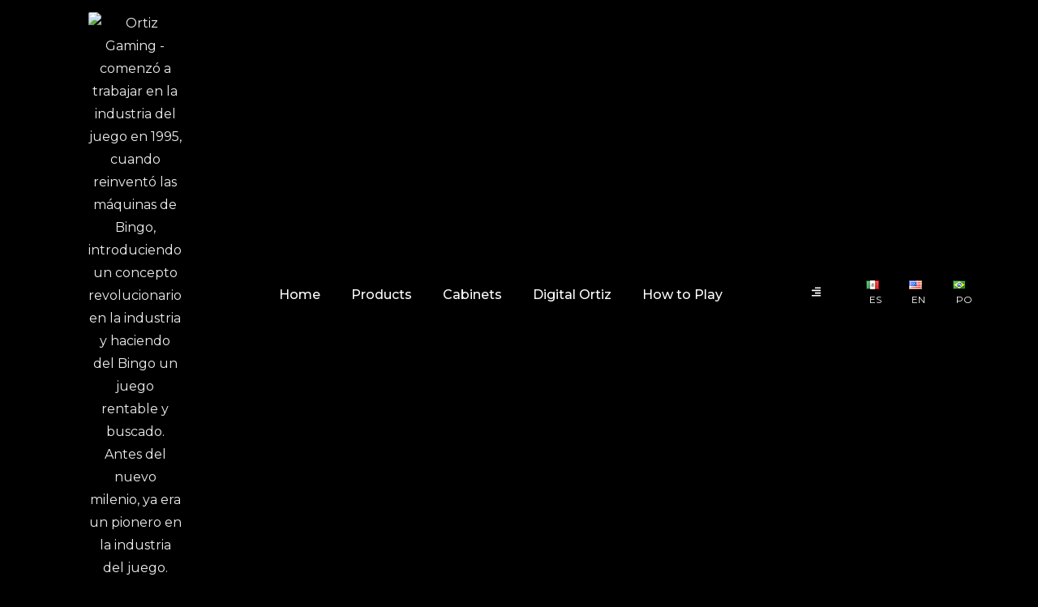

--- FILE ---
content_type: text/html; charset=UTF-8
request_url: https://ortizgaming.com/en/golf-tournament/
body_size: 43876
content:
<!DOCTYPE html>
<html lang="en-US">
<head>
	<meta charset="UTF-8" />
	<meta name="viewport" content="width=device-width, initial-scale=1" />
	<link rel="profile" href="http://gmpg.org/xfn/11" />
	<link rel="pingback" href="https://ortizgaming.com/xmlrpc.php" />
	<script>(function(html){html.className = html.className.replace(/\bno-js\b/,'js')})(document.documentElement);</script>
<title>GOLF TOURNAMENT &#8211; Ortiz Gaming</title>
			<style>								
					form#stickyelements-form input::-moz-placeholder{
						color: #4F4F4F;
					} 
					form#stickyelements-form input::-ms-input-placeholder{
						color: #4F4F4F					} 
					form#stickyelements-form input::-webkit-input-placeholder{
						color: #4F4F4F					}
					form#stickyelements-form input::placeholder{
						color: #4F4F4F					}
					form#stickyelements-form textarea::placeholder {
						color: #4F4F4F					}
					form#stickyelements-form textarea::-moz-placeholder {
						color: #4F4F4F					}					
			</style>	
			<meta name='robots' content='max-image-preview:large' />
	<style>img:is([sizes="auto" i], [sizes^="auto," i]) { contain-intrinsic-size: 3000px 1500px }</style>
	<link rel="alternate" href="https://ortizgaming.com/torneo-de-golf-2/" hreflang="es" />
<link rel="alternate" href="https://ortizgaming.com/en/golf-tournament/" hreflang="en" />
<link rel="alternate" href="https://ortizgaming.com/pt/torneo-de-golf/" hreflang="pt" />
<link rel='dns-prefetch' href='//fonts.googleapis.com' />
<link rel="alternate" type="application/rss+xml" title="Ortiz Gaming &raquo; Feed" href="https://ortizgaming.com/en/feed/" />
<link rel="alternate" type="application/rss+xml" title="Ortiz Gaming &raquo; Comments Feed" href="https://ortizgaming.com/en/comments/feed/" />
<script>
window._wpemojiSettings = {"baseUrl":"https:\/\/s.w.org\/images\/core\/emoji\/15.1.0\/72x72\/","ext":".png","svgUrl":"https:\/\/s.w.org\/images\/core\/emoji\/15.1.0\/svg\/","svgExt":".svg","source":{"concatemoji":"https:\/\/ortizgaming.com\/wp-includes\/js\/wp-emoji-release.min.js?ver=d6886fc4385dea7a506f09a32d02fa7e"}};
/*! This file is auto-generated */
!function(i,n){var o,s,e;function c(e){try{var t={supportTests:e,timestamp:(new Date).valueOf()};sessionStorage.setItem(o,JSON.stringify(t))}catch(e){}}function p(e,t,n){e.clearRect(0,0,e.canvas.width,e.canvas.height),e.fillText(t,0,0);var t=new Uint32Array(e.getImageData(0,0,e.canvas.width,e.canvas.height).data),r=(e.clearRect(0,0,e.canvas.width,e.canvas.height),e.fillText(n,0,0),new Uint32Array(e.getImageData(0,0,e.canvas.width,e.canvas.height).data));return t.every(function(e,t){return e===r[t]})}function u(e,t,n){switch(t){case"flag":return n(e,"\ud83c\udff3\ufe0f\u200d\u26a7\ufe0f","\ud83c\udff3\ufe0f\u200b\u26a7\ufe0f")?!1:!n(e,"\ud83c\uddfa\ud83c\uddf3","\ud83c\uddfa\u200b\ud83c\uddf3")&&!n(e,"\ud83c\udff4\udb40\udc67\udb40\udc62\udb40\udc65\udb40\udc6e\udb40\udc67\udb40\udc7f","\ud83c\udff4\u200b\udb40\udc67\u200b\udb40\udc62\u200b\udb40\udc65\u200b\udb40\udc6e\u200b\udb40\udc67\u200b\udb40\udc7f");case"emoji":return!n(e,"\ud83d\udc26\u200d\ud83d\udd25","\ud83d\udc26\u200b\ud83d\udd25")}return!1}function f(e,t,n){var r="undefined"!=typeof WorkerGlobalScope&&self instanceof WorkerGlobalScope?new OffscreenCanvas(300,150):i.createElement("canvas"),a=r.getContext("2d",{willReadFrequently:!0}),o=(a.textBaseline="top",a.font="600 32px Arial",{});return e.forEach(function(e){o[e]=t(a,e,n)}),o}function t(e){var t=i.createElement("script");t.src=e,t.defer=!0,i.head.appendChild(t)}"undefined"!=typeof Promise&&(o="wpEmojiSettingsSupports",s=["flag","emoji"],n.supports={everything:!0,everythingExceptFlag:!0},e=new Promise(function(e){i.addEventListener("DOMContentLoaded",e,{once:!0})}),new Promise(function(t){var n=function(){try{var e=JSON.parse(sessionStorage.getItem(o));if("object"==typeof e&&"number"==typeof e.timestamp&&(new Date).valueOf()<e.timestamp+604800&&"object"==typeof e.supportTests)return e.supportTests}catch(e){}return null}();if(!n){if("undefined"!=typeof Worker&&"undefined"!=typeof OffscreenCanvas&&"undefined"!=typeof URL&&URL.createObjectURL&&"undefined"!=typeof Blob)try{var e="postMessage("+f.toString()+"("+[JSON.stringify(s),u.toString(),p.toString()].join(",")+"));",r=new Blob([e],{type:"text/javascript"}),a=new Worker(URL.createObjectURL(r),{name:"wpTestEmojiSupports"});return void(a.onmessage=function(e){c(n=e.data),a.terminate(),t(n)})}catch(e){}c(n=f(s,u,p))}t(n)}).then(function(e){for(var t in e)n.supports[t]=e[t],n.supports.everything=n.supports.everything&&n.supports[t],"flag"!==t&&(n.supports.everythingExceptFlag=n.supports.everythingExceptFlag&&n.supports[t]);n.supports.everythingExceptFlag=n.supports.everythingExceptFlag&&!n.supports.flag,n.DOMReady=!1,n.readyCallback=function(){n.DOMReady=!0}}).then(function(){return e}).then(function(){var e;n.supports.everything||(n.readyCallback(),(e=n.source||{}).concatemoji?t(e.concatemoji):e.wpemoji&&e.twemoji&&(t(e.twemoji),t(e.wpemoji)))}))}((window,document),window._wpemojiSettings);
</script>
<link rel='stylesheet' id='hfe-widgets-style-css' href='https://ortizgaming.com/wp-content/plugins/header-footer-elementor/inc/widgets-css/frontend.css?ver=2.4.1' media='all' />
<link rel='stylesheet' id='premium-addons-css' href='https://ortizgaming.com/wp-content/plugins/premium-addons-for-elementor/assets/frontend/min-css/premium-addons.min.css?ver=4.11.13' media='all' />
<style id='wp-emoji-styles-inline-css'>

	img.wp-smiley, img.emoji {
		display: inline !important;
		border: none !important;
		box-shadow: none !important;
		height: 1em !important;
		width: 1em !important;
		margin: 0 0.07em !important;
		vertical-align: -0.1em !important;
		background: none !important;
		padding: 0 !important;
	}
</style>
<link rel='stylesheet' id='woocommerce-add-to-cart-form-style-css' href='https://ortizgaming.com/wp-content/plugins/woocommerce/assets/client/blocks/woocommerce/add-to-cart-form-style.css?ver=d6886fc4385dea7a506f09a32d02fa7e' media='all' />
<style id='woocommerce-product-button-style-inline-css'>
.wp-block-button.wc-block-components-product-button{align-items:center;display:flex;flex-direction:column;gap:12px;justify-content:center;white-space:normal;word-break:break-word}.wp-block-button.wc-block-components-product-button.is-style-outline .wp-block-button__link{border:2px solid}.wp-block-button.wc-block-components-product-button.is-style-outline .wp-block-button__link:not(.has-text-color){color:currentColor}.wp-block-button.wc-block-components-product-button.is-style-outline .wp-block-button__link:not(.has-background){background-color:transparent;background-image:none}.wp-block-button.wc-block-components-product-button.has-custom-width .wp-block-button__link{box-sizing:border-box}.wp-block-button.wc-block-components-product-button.wp-block-button__width-25 .wp-block-button__link{width:25%}.wp-block-button.wc-block-components-product-button.wp-block-button__width-50 .wp-block-button__link{width:50%}.wp-block-button.wc-block-components-product-button.wp-block-button__width-75 .wp-block-button__link{width:75%}.wp-block-button.wc-block-components-product-button.wp-block-button__width-100 .wp-block-button__link{width:100%}.wp-block-button.wc-block-components-product-button .wp-block-button__link{display:inline-flex;font-size:1em;justify-content:center;text-align:center;white-space:normal;width:auto;word-break:break-word}.wp-block-button.wc-block-components-product-button a[hidden]{display:none}@keyframes slideOut{0%{transform:translateY(0)}to{transform:translateY(-100%)}}@keyframes slideIn{0%{opacity:0;transform:translateY(90%)}to{opacity:1;transform:translate(0)}}.wp-block-button.wc-block-components-product-button.align-left{align-items:flex-start}.wp-block-button.wc-block-components-product-button.align-right{align-items:flex-end}.wp-block-button.wc-block-components-product-button .wc-block-components-product-button__button{align-items:center;border-style:none;display:inline-flex;justify-content:center;line-height:inherit;overflow:hidden;white-space:normal;word-break:break-word}.wp-block-button.wc-block-components-product-button .wc-block-components-product-button__button span.wc-block-slide-out{animation:slideOut .1s linear 1 normal forwards}.wp-block-button.wc-block-components-product-button .wc-block-components-product-button__button span.wc-block-slide-in{animation:slideIn .1s linear 1 normal}.wp-block-button.wc-block-components-product-button .wc-block-components-product-button__button--placeholder{background-color:currentColor!important;border:0!important;border-radius:.25rem;box-shadow:none;color:currentColor!important;display:block;line-height:1;max-width:100%!important;min-height:3em;min-width:8em;opacity:.15;outline:0!important;overflow:hidden!important;pointer-events:none;position:relative!important;width:100%;z-index:1}.wp-block-button.wc-block-components-product-button .wc-block-components-product-button__button--placeholder>*{visibility:hidden}.wp-block-button.wc-block-components-product-button .wc-block-components-product-button__button--placeholder:after{animation:loading__animation 1.5s ease-in-out infinite;background-image:linear-gradient(90deg,currentColor,hsla(0,0%,96%,.302),currentColor);background-repeat:no-repeat;content:" ";display:block;height:100%;left:0;position:absolute;right:0;top:0;transform:translateX(-100%)}@keyframes loading__animation{to{transform:translateX(100%)}}@media screen and (prefers-reduced-motion:reduce){.wp-block-button.wc-block-components-product-button .wc-block-components-product-button__button--placeholder{animation:none}}.wc-block-all-products .wp-block-button.wc-block-components-product-button{margin-bottom:12px}.theme-twentytwentyone .editor-styles-wrapper .wc-block-components-product-button .wp-block-button__link{background-color:var(--button--color-background);border-color:var(--button--color-background);color:var(--button--color-text)}

</style>
<style id='woocommerce-product-collection-style-inline-css'>
.wp-block-woocommerce-product-collection .wc-block-components-product-stock-indicator{text-align:center}.wc-block-components-notice-banner .wc-block-components-button.wc-block-components-notice-banner__dismiss[hidden]{display:none}

</style>
<style id='woocommerce-product-filters-style-inline-css'>
:where(.wc-block-product-filters){--top-padding:var(--wp-admin--admin-bar--height);display:inline-flex}@media(max-width:782px){:where(.wc-block-product-filters){--top-padding:var(--adminbar-mobile-padding,0)}}:where(.wc-block-product-filters) .wc-block-product-filters__close-overlay,:where(.wc-block-product-filters) .wc-block-product-filters__open-overlay{align-items:center;background:transparent;border:transparent;color:inherit;display:flex;font-size:.875em;padding:0}:where(.wc-block-product-filters) .wc-block-product-filters__close-overlay svg,:where(.wc-block-product-filters) .wc-block-product-filters__open-overlay svg{fill:currentColor}:where(.wc-block-product-filters) .wc-block-product-filters__close-overlay span,:where(.wc-block-product-filters) .wc-block-product-filters__open-overlay span{padding:0 5px}:where(.wc-block-product-filters) .wc-block-product-filters__open-overlay svg{height:var(--wc-product-filters-overlay-icon-size,1.5em);width:var(--wc-product-filters-overlay-icon-size,1.5em)}:where(.wc-block-product-filters) .wc-block-product-filters__overlay{background-color:transparent;inset:0;pointer-events:none;position:fixed;top:var(--top-padding);transition:background-color .5s;z-index:9999}:where(.wc-block-product-filters) .wc-block-product-filters__overlay-wrapper{height:100%;position:relative;width:100%}:where(.wc-block-product-filters) .wc-block-product-filters__overlay-dialog{background-color:var(--wc-product-filters-overlay-background-color,var(--wc-product-filters-background-color,var(--wp--preset--color--base,#fff)));color:var(--wc-product-filters-overlay-text-color,var(--wc-product-filters-text-color,var(--wp--preset--color--base,#111)));display:flex!important;flex-direction:column;gap:var(--wp--preset--spacing--40);inset:0;max-height:100%;position:absolute;transform:translateY(100vh);transition:none}:where(.wc-block-product-filters) .wc-block-product-filters__overlay-header{display:flex;flex-flow:row-reverse;padding:var(--wp--preset--spacing--30) var(--wp--preset--spacing--40) 0}:where(.wc-block-product-filters) .wc-block-product-filters__overlay-content{display:flex;flex-direction:column;flex-grow:1;gap:var(--wc-product-filter-block-spacing,var(--wp--style--block-gap,1.2rem));overflow-y:scroll;padding:0 var(--wp--preset--spacing--40)}:where(.wc-block-product-filters) .wc-block-product-filters__overlay-content>:first-child{margin-top:0}:where(.wc-block-product-filters) .wc-block-product-filters__overlay-footer{box-shadow:0 -4px 8px 0 rgba(0,0,0,.102);padding:var(--wp--preset--spacing--30) var(--wp--preset--spacing--40)}:where(.wc-block-product-filters) .wc-block-product-filters__apply{width:100%}:where(.wc-block-product-filters).is-overlay-opened .wc-block-product-filters__overlay{background-color:rgba(95,95,95,.35);pointer-events:auto;z-index:9999}:where(.wc-block-product-filters).is-overlay-opened .wc-block-product-filters__overlay-dialog{color:var(--wc-product-filters-overlay-color,inherit);transform:translateY(0);transition:transform .5s}@media(min-width:601px){:where(.wc-block-product-filters),:where(.wc-block-product-filters).is-overlay-opened{display:flex}:where(.wc-block-product-filters) .wc-block-product-filters__open-overlay,:where(.wc-block-product-filters) .wc-block-product-filters__overlay-footer,:where(.wc-block-product-filters) .wc-block-product-filters__overlay-header,:where(.wc-block-product-filters).is-overlay-opened .wc-block-product-filters__open-overlay,:where(.wc-block-product-filters).is-overlay-opened .wc-block-product-filters__overlay-footer,:where(.wc-block-product-filters).is-overlay-opened .wc-block-product-filters__overlay-header{display:none}:where(.wc-block-product-filters) .wc-block-product-filters__overlay,:where(.wc-block-product-filters).is-overlay-opened .wc-block-product-filters__overlay{background:inherit;color:inherit;inset:0;pointer-events:auto;position:relative;transition:none}:where(.wc-block-product-filters) .wc-block-product-filters__overlay-wrapper,:where(.wc-block-product-filters).is-overlay-opened .wc-block-product-filters__overlay-wrapper{background:inherit;color:inherit;height:auto;width:auto}:where(.wc-block-product-filters) .wc-block-product-filters__overlay-dialog,:where(.wc-block-product-filters).is-overlay-opened .wc-block-product-filters__overlay-dialog{background:inherit;color:inherit;position:relative;transform:none}:where(.wc-block-product-filters) .wc-block-product-filters__overlay-content,:where(.wc-block-product-filters).is-overlay-opened .wc-block-product-filters__overlay-content{background:inherit;color:inherit;flex-grow:1;overflow:visible;padding:0}}@media(max-width:600px){:where(.wc-block-product-filters) .wc-block-product-filters__overlay-content .wp-block-group{display:block}:where(.wc-block-product-filters) .wc-block-product-filters__overlay-content .wp-block-group>div{margin:20px 0}}.wc-block-product-filter--hidden{display:none}

</style>
<link rel='stylesheet' id='woocommerce-product-filter-price-slider-style-css' href='https://ortizgaming.com/wp-content/plugins/woocommerce/assets/client/blocks/woocommerce/product-filter-price-slider-style.css?ver=d6886fc4385dea7a506f09a32d02fa7e' media='all' />
<style id='woocommerce-product-filter-removable-chips-style-inline-css'>
.wc-block-product-filter-removable-chips.is-vertical .wc-block-product-filter-removable-chips__items{flex-direction:column}.wc-block-product-filter-removable-chips.is-content-justification-center .wc-block-product-filter-removable-chips__items{justify-content:center}.wc-block-product-filter-removable-chips.is-content-justification-right .wc-block-product-filter-removable-chips__items{justify-content:flex-end}.wc-block-product-filter-removable-chips.is-content-justification-space-between .wc-block-product-filter-removable-chips__items{justify-content:space-between}.wc-block-product-filter-removable-chips.is-horizontal .wc-block-product-filter-removable-chips__items{width:100%}.wc-block-product-filter-removable-chips__items{color:var(--wc-product-filter-removable-chips-text,currentColor);display:inline-flex;flex-wrap:wrap;gap:4px;list-style:none;margin:0;padding:0}.wc-block-product-filter-removable-chips__items .wc-block-product-filter-removable-chips__item{align-items:center;appearance:none;background:var(--wc-product-filter-removable-chips-background,transparent);border:1px solid var(--wc-product-filter-removable-chips-border,color-mix(in srgb,currentColor 20%,transparent));border-radius:2px;display:flex;font-size:.875em;gap:8px;justify-content:space-between;padding:.25em .75em}.wc-block-product-filter-removable-chips__items .wc-block-product-filter-removable-chips__item .wc-block-product-filter-removable-chips__remove{align-items:center;background-color:transparent;border:none;color:var(--wc-product-filter-removable-chips-text,currentColor);cursor:pointer;display:flex;margin:0;padding:0}.wc-block-product-filter-removable-chips__items .wc-block-product-filter-removable-chips__item .wc-block-product-filter-removable-chips__remove .wc-block-product-filter-removable-chips__remove-icon{fill:currentColor}

</style>
<style id='woocommerce-product-filter-checkbox-list-style-inline-css'>
.wc-block-product-filter-checkbox-list__list{list-style:none outside;margin:0;padding:0}.wc-block-product-filter-checkbox-list__label{align-items:center;display:inline-flex;gap:.625em}.wc-block-product-filter-checkbox-list__item .wc-block-product-filter-checkbox-list__label{margin-bottom:0}:where(.wc-block-product-filter-checkbox-list__input-wrapper){display:block;position:relative}.wc-block-product-filter-checkbox-list__input-wrapper:before{background:currentColor;border-radius:2px;content:"";height:1em;left:0;opacity:.1;pointer-events:none;position:absolute;top:0;width:1em}.has-option-element-color .wc-block-product-filter-checkbox-list__input-wrapper:before{display:none}input[type=checkbox].wc-block-product-filter-checkbox-list__input{appearance:none;background:var(--wc-product-filter-checkbox-list-option-element,transparent);border:1px solid var(--wc-product-filter-checkbox-list-option-element-border,transparent);border-radius:2px;color:inherit;cursor:pointer;display:block;font-size:inherit;height:1em;margin:0;width:1em}input[type=checkbox].wc-block-product-filter-checkbox-list__input:focus{outline-color:var(--wc-product-filter-checkbox-list-option-element-border,currentColor);outline-width:1px}svg.wc-block-product-filter-checkbox-list__mark{box-sizing:border-box;color:var(--wc-product-filter-checkbox-list-option-element-selected,currentColor);display:none;height:1em;left:0;padding:.2em;position:absolute;top:0;width:1em}input[type=checkbox].wc-block-product-filter-checkbox-list__input:checked:after,input[type=checkbox].wc-block-product-filter-checkbox-list__input:checked:before{content:none}input[type=checkbox].wc-block-product-filter-checkbox-list__input:checked+.wc-block-product-filter-checkbox-list__mark{display:block;pointer-events:none}:where(.wc-block-product-filter-checkbox-list__text-wrapper){align-items:center;display:inline-flex;font-size:.875em;gap:4px}.wc-block-product-filter-checkbox-list__show-more{appearance:none;background:transparent;border:none;font-family:inherit;padding:0;text-decoration:underline}

</style>
<style id='woocommerce-product-filter-chips-style-inline-css'>
:where(.wc-block-product-filter-chips__items){display:flex;flex-wrap:wrap;gap:4px}.wc-block-product-filter-chips__item{appearance:none;background:transparent;border:1px solid color-mix(in srgb,currentColor 20%,transparent);border-radius:2px;color:var(--wc-product-filter-chips-text,currentColor);cursor:pointer;font-family:inherit;font-size:.875em;padding:4px 8px}.has-chip-text-color .wc-block-product-filter-chips__item{color:var(--wc-product-filter-chips-text)}.has-chip-background-color .wc-block-product-filter-chips__item{background:var(--wc-product-filter-chips-background)}.has-chip-border-color .wc-block-product-filter-chips__item{border-color:var(--wc-product-filter-chips-border)}.wc-block-product-filter-chips__item[aria-checked=true]{background:currentColor}.has-selected-chip-text-color .wc-block-product-filter-chips__item[aria-checked=true]{color:var(--wc-product-filter-chips-selected-text)}.has-selected-chip-background-color .wc-block-product-filter-chips__item[aria-checked=true]{background:var(--wc-product-filter-chips-selected-background)}.has-selected-chip-border-color .wc-block-product-filter-chips__item[aria-checked=true]{border-color:var(--wc-product-filter-chips-selected-border)}:where(.wc-block-product-filter-chips__label){align-items:center;display:inline-flex;gap:4px}.wc-block-product-filter-chips:not(.has-selected-chip-text-color) .wc-block-product-filter-chips__item[aria-checked=true]>.wc-block-product-filter-chips__label{filter:invert(100%)}.wc-block-product-filter-chips__show-more{appearance:none;background:transparent;border:none;font-family:inherit;padding:0;text-decoration:underline}

</style>
<link rel='stylesheet' id='woocommerce-product-gallery-style-css' href='https://ortizgaming.com/wp-content/plugins/woocommerce/assets/client/blocks/woocommerce/product-gallery-style.css?ver=d6886fc4385dea7a506f09a32d02fa7e' media='all' />
<style id='woocommerce-product-template-style-inline-css'>
.wc-block-product-template{list-style:none;margin-bottom:0;margin-top:0;max-width:100%;padding:0}.wc-block-product-template.wc-block-product-template{background:none}.wc-block-product-template.is-flex-container{display:flex;flex-direction:row;flex-wrap:wrap;gap:1.25em}.wc-block-product-template.is-flex-container>li{list-style:none;margin:0;width:100%}@media(min-width:600px){.wc-block-product-template.is-flex-container.is-flex-container.columns-2>li{width:calc(50% - .625em)}.wc-block-product-template.is-flex-container.is-flex-container.columns-3>li{width:calc(33.33333% - .83333em)}.wc-block-product-template.is-flex-container.is-flex-container.columns-4>li{width:calc(25% - .9375em)}.wc-block-product-template.is-flex-container.is-flex-container.columns-5>li{width:calc(20% - 1em)}.wc-block-product-template.is-flex-container.is-flex-container.columns-6>li{width:calc(16.66667% - 1.04167em)}}.wc-block-product-template__responsive{grid-gap:1.25em;display:grid}.wc-block-product-template__responsive.columns-2{grid-template-columns:repeat(auto-fill,minmax(max(150px,calc(50% - .625em)),1fr))}.wc-block-product-template__responsive.columns-3{grid-template-columns:repeat(auto-fill,minmax(max(150px,calc(33.33333% - .83333em)),1fr))}.wc-block-product-template__responsive.columns-4{grid-template-columns:repeat(auto-fill,minmax(max(150px,calc(25% - .9375em)),1fr))}.wc-block-product-template__responsive.columns-5{grid-template-columns:repeat(auto-fill,minmax(max(150px,calc(20% - 1em)),1fr))}.wc-block-product-template__responsive.columns-6{grid-template-columns:repeat(auto-fill,minmax(max(150px,calc(16.66667% - 1.04167em)),1fr))}.wc-block-product-template__responsive>li{margin-block-start:0}:where(.wc-block-product-template .wc-block-product)>:not(:last-child){margin-bottom:.75rem;margin-top:0}.is-product-collection-layout-list .wc-block-product:not(:last-child){margin-bottom:1.2rem}

</style>
<style id='global-styles-inline-css'>
:root{--wp--preset--aspect-ratio--square: 1;--wp--preset--aspect-ratio--4-3: 4/3;--wp--preset--aspect-ratio--3-4: 3/4;--wp--preset--aspect-ratio--3-2: 3/2;--wp--preset--aspect-ratio--2-3: 2/3;--wp--preset--aspect-ratio--16-9: 16/9;--wp--preset--aspect-ratio--9-16: 9/16;--wp--preset--color--black: #000000;--wp--preset--color--cyan-bluish-gray: #abb8c3;--wp--preset--color--white: #ffffff;--wp--preset--color--pale-pink: #f78da7;--wp--preset--color--vivid-red: #cf2e2e;--wp--preset--color--luminous-vivid-orange: #ff6900;--wp--preset--color--luminous-vivid-amber: #fcb900;--wp--preset--color--light-green-cyan: #7bdcb5;--wp--preset--color--vivid-green-cyan: #00d084;--wp--preset--color--pale-cyan-blue: #8ed1fc;--wp--preset--color--vivid-cyan-blue: #0693e3;--wp--preset--color--vivid-purple: #9b51e0;--wp--preset--color--primary: #101010;--wp--preset--color--secondary: #0bb4aa;--wp--preset--color--header-footer: #101010;--wp--preset--color--tertiary: #6C6C77;--wp--preset--color--lightgrey: #D9D9D9;--wp--preset--color--foreground: #000;--wp--preset--color--background: #f9fafd;--wp--preset--color--light-background: #ffffff;--wp--preset--gradient--vivid-cyan-blue-to-vivid-purple: linear-gradient(135deg,rgba(6,147,227,1) 0%,rgb(155,81,224) 100%);--wp--preset--gradient--light-green-cyan-to-vivid-green-cyan: linear-gradient(135deg,rgb(122,220,180) 0%,rgb(0,208,130) 100%);--wp--preset--gradient--luminous-vivid-amber-to-luminous-vivid-orange: linear-gradient(135deg,rgba(252,185,0,1) 0%,rgba(255,105,0,1) 100%);--wp--preset--gradient--luminous-vivid-orange-to-vivid-red: linear-gradient(135deg,rgba(255,105,0,1) 0%,rgb(207,46,46) 100%);--wp--preset--gradient--very-light-gray-to-cyan-bluish-gray: linear-gradient(135deg,rgb(238,238,238) 0%,rgb(169,184,195) 100%);--wp--preset--gradient--cool-to-warm-spectrum: linear-gradient(135deg,rgb(74,234,220) 0%,rgb(151,120,209) 20%,rgb(207,42,186) 40%,rgb(238,44,130) 60%,rgb(251,105,98) 80%,rgb(254,248,76) 100%);--wp--preset--gradient--blush-light-purple: linear-gradient(135deg,rgb(255,206,236) 0%,rgb(152,150,240) 100%);--wp--preset--gradient--blush-bordeaux: linear-gradient(135deg,rgb(254,205,165) 0%,rgb(254,45,45) 50%,rgb(107,0,62) 100%);--wp--preset--gradient--luminous-dusk: linear-gradient(135deg,rgb(255,203,112) 0%,rgb(199,81,192) 50%,rgb(65,88,208) 100%);--wp--preset--gradient--pale-ocean: linear-gradient(135deg,rgb(255,245,203) 0%,rgb(182,227,212) 50%,rgb(51,167,181) 100%);--wp--preset--gradient--electric-grass: linear-gradient(135deg,rgb(202,248,128) 0%,rgb(113,206,126) 100%);--wp--preset--gradient--midnight: linear-gradient(135deg,rgb(2,3,129) 0%,rgb(40,116,252) 100%);--wp--preset--gradient--black-primary: linear-gradient(180deg, var(--wp--preset--color--secondary) 0%, var(--wp--preset--color--secondary) 73%, var(--wp--preset--color--background) 73%, var(--wp--preset--color--background) 100%);--wp--preset--gradient--black-secondary: linear-gradient(135deg,rgba(0,0,0,1) 50%,var(--wp--preset--color--tertiary) 100%);--wp--preset--font-size--small: clamp(14px, 0.875rem + ((1vw - 3.2px) * 0.208), 16px);--wp--preset--font-size--medium: clamp(16px, 1rem + ((1vw - 3.2px) * 0.417), 20px);--wp--preset--font-size--large: clamp(22px, 1.375rem + ((1vw - 3.2px) * 1.458), 36px);--wp--preset--font-size--x-large: clamp(30px, 1.875rem + ((1vw - 3.2px) * 2.083), 50px);--wp--preset--font-size--x-small: clamp(14px, 0.875rem + ((1vw - 3.2px) * 1), 14px);--wp--preset--font-size--max-36: clamp(24px, 1.5rem + ((1vw - 3.2px) * 1.25), 36px);--wp--preset--font-size--max-48: clamp(26px, 1.625rem + ((1vw - 3.2px) * 2.292), 48px);--wp--preset--font-size--max-60: clamp(30px, 1.875rem + ((1vw - 3.2px) * 3.125), 60px);--wp--preset--font-size--max-72: clamp(38px, 2.375rem + ((1vw - 3.2px) * 3.542), 72px);--wp--preset--spacing--20: 0.44rem;--wp--preset--spacing--30: 0.67rem;--wp--preset--spacing--40: 1rem;--wp--preset--spacing--50: 1.5rem;--wp--preset--spacing--60: 2.25rem;--wp--preset--spacing--70: 3.38rem;--wp--preset--spacing--80: 5.06rem;--wp--preset--spacing--x-small: 20px;--wp--preset--spacing--small: 40px;--wp--preset--spacing--medium: 60px;--wp--preset--spacing--large: 80px;--wp--preset--spacing--x-large: 100px;--wp--preset--shadow--natural: 6px 6px 9px rgba(0, 0, 0, 0.2);--wp--preset--shadow--deep: 12px 12px 50px rgba(0, 0, 0, 0.4);--wp--preset--shadow--sharp: 6px 6px 0px rgba(0, 0, 0, 0.2);--wp--preset--shadow--outlined: 6px 6px 0px -3px rgba(255, 255, 255, 1), 6px 6px rgba(0, 0, 0, 1);--wp--preset--shadow--crisp: 6px 6px 0px rgba(0, 0, 0, 1);--wp--custom--font-weight--black: 900;--wp--custom--font-weight--bold: 700;--wp--custom--font-weight--extra-bold: 800;--wp--custom--font-weight--light: 300;--wp--custom--font-weight--medium: 500;--wp--custom--font-weight--regular: 400;--wp--custom--font-weight--semi-bold: 600;--wp--custom--line-height--body: 1.75;--wp--custom--line-height--heading: 1.1;--wp--custom--line-height--medium: 1.5;--wp--custom--line-height--one: 1;--wp--custom--spacing--outer: 30px;}:root { --wp--style--global--content-size: 1140px;--wp--style--global--wide-size: 1280px; }:where(body) { margin: 0; }.wp-site-blocks { padding-top: var(--wp--style--root--padding-top); padding-bottom: var(--wp--style--root--padding-bottom); }.has-global-padding { padding-right: var(--wp--style--root--padding-right); padding-left: var(--wp--style--root--padding-left); }.has-global-padding > .alignfull { margin-right: calc(var(--wp--style--root--padding-right) * -1); margin-left: calc(var(--wp--style--root--padding-left) * -1); }.has-global-padding :where(:not(.alignfull.is-layout-flow) > .has-global-padding:not(.wp-block-block, .alignfull)) { padding-right: 0; padding-left: 0; }.has-global-padding :where(:not(.alignfull.is-layout-flow) > .has-global-padding:not(.wp-block-block, .alignfull)) > .alignfull { margin-left: 0; margin-right: 0; }.wp-site-blocks > .alignleft { float: left; margin-right: 2em; }.wp-site-blocks > .alignright { float: right; margin-left: 2em; }.wp-site-blocks > .aligncenter { justify-content: center; margin-left: auto; margin-right: auto; }:where(.wp-site-blocks) > * { margin-block-start: 20px; margin-block-end: 0; }:where(.wp-site-blocks) > :first-child { margin-block-start: 0; }:where(.wp-site-blocks) > :last-child { margin-block-end: 0; }:root { --wp--style--block-gap: 20px; }:root :where(.is-layout-flow) > :first-child{margin-block-start: 0;}:root :where(.is-layout-flow) > :last-child{margin-block-end: 0;}:root :where(.is-layout-flow) > *{margin-block-start: 20px;margin-block-end: 0;}:root :where(.is-layout-constrained) > :first-child{margin-block-start: 0;}:root :where(.is-layout-constrained) > :last-child{margin-block-end: 0;}:root :where(.is-layout-constrained) > *{margin-block-start: 20px;margin-block-end: 0;}:root :where(.is-layout-flex){gap: 20px;}:root :where(.is-layout-grid){gap: 20px;}.is-layout-flow > .alignleft{float: left;margin-inline-start: 0;margin-inline-end: 2em;}.is-layout-flow > .alignright{float: right;margin-inline-start: 2em;margin-inline-end: 0;}.is-layout-flow > .aligncenter{margin-left: auto !important;margin-right: auto !important;}.is-layout-constrained > .alignleft{float: left;margin-inline-start: 0;margin-inline-end: 2em;}.is-layout-constrained > .alignright{float: right;margin-inline-start: 2em;margin-inline-end: 0;}.is-layout-constrained > .aligncenter{margin-left: auto !important;margin-right: auto !important;}.is-layout-constrained > :where(:not(.alignleft):not(.alignright):not(.alignfull)){max-width: var(--wp--style--global--content-size);margin-left: auto !important;margin-right: auto !important;}.is-layout-constrained > .alignwide{max-width: var(--wp--style--global--wide-size);}body .is-layout-flex{display: flex;}.is-layout-flex{flex-wrap: wrap;align-items: center;}.is-layout-flex > :is(*, div){margin: 0;}body .is-layout-grid{display: grid;}.is-layout-grid > :is(*, div){margin: 0;}body{font-size: var(--wp--preset--font-size--small);font-weight: var(--wp--custom--font-weight--regular);line-height: var(--wp--custom--line-height--body);--wp--style--root--padding-top: 0px;--wp--style--root--padding-right: 0px;--wp--style--root--padding-bottom: 0px;--wp--style--root--padding-left: 0px;}a:where(:not(.wp-element-button)){color: var(--wp--preset--color--primary);text-decoration: underline;}:root :where(.wp-element-button, .wp-block-button__link){background-color: #32373c;border-radius: 0;border-width: 0;color: #fff;font-family: inherit;font-size: inherit;line-height: inherit;padding-top: 10px;padding-right: 25px;padding-bottom: 10px;padding-left: 25px;text-decoration: none;}.has-black-color{color: var(--wp--preset--color--black) !important;}.has-cyan-bluish-gray-color{color: var(--wp--preset--color--cyan-bluish-gray) !important;}.has-white-color{color: var(--wp--preset--color--white) !important;}.has-pale-pink-color{color: var(--wp--preset--color--pale-pink) !important;}.has-vivid-red-color{color: var(--wp--preset--color--vivid-red) !important;}.has-luminous-vivid-orange-color{color: var(--wp--preset--color--luminous-vivid-orange) !important;}.has-luminous-vivid-amber-color{color: var(--wp--preset--color--luminous-vivid-amber) !important;}.has-light-green-cyan-color{color: var(--wp--preset--color--light-green-cyan) !important;}.has-vivid-green-cyan-color{color: var(--wp--preset--color--vivid-green-cyan) !important;}.has-pale-cyan-blue-color{color: var(--wp--preset--color--pale-cyan-blue) !important;}.has-vivid-cyan-blue-color{color: var(--wp--preset--color--vivid-cyan-blue) !important;}.has-vivid-purple-color{color: var(--wp--preset--color--vivid-purple) !important;}.has-primary-color{color: var(--wp--preset--color--primary) !important;}.has-secondary-color{color: var(--wp--preset--color--secondary) !important;}.has-header-footer-color{color: var(--wp--preset--color--header-footer) !important;}.has-tertiary-color{color: var(--wp--preset--color--tertiary) !important;}.has-lightgrey-color{color: var(--wp--preset--color--lightgrey) !important;}.has-foreground-color{color: var(--wp--preset--color--foreground) !important;}.has-background-color{color: var(--wp--preset--color--background) !important;}.has-light-background-color{color: var(--wp--preset--color--light-background) !important;}.has-black-background-color{background-color: var(--wp--preset--color--black) !important;}.has-cyan-bluish-gray-background-color{background-color: var(--wp--preset--color--cyan-bluish-gray) !important;}.has-white-background-color{background-color: var(--wp--preset--color--white) !important;}.has-pale-pink-background-color{background-color: var(--wp--preset--color--pale-pink) !important;}.has-vivid-red-background-color{background-color: var(--wp--preset--color--vivid-red) !important;}.has-luminous-vivid-orange-background-color{background-color: var(--wp--preset--color--luminous-vivid-orange) !important;}.has-luminous-vivid-amber-background-color{background-color: var(--wp--preset--color--luminous-vivid-amber) !important;}.has-light-green-cyan-background-color{background-color: var(--wp--preset--color--light-green-cyan) !important;}.has-vivid-green-cyan-background-color{background-color: var(--wp--preset--color--vivid-green-cyan) !important;}.has-pale-cyan-blue-background-color{background-color: var(--wp--preset--color--pale-cyan-blue) !important;}.has-vivid-cyan-blue-background-color{background-color: var(--wp--preset--color--vivid-cyan-blue) !important;}.has-vivid-purple-background-color{background-color: var(--wp--preset--color--vivid-purple) !important;}.has-primary-background-color{background-color: var(--wp--preset--color--primary) !important;}.has-secondary-background-color{background-color: var(--wp--preset--color--secondary) !important;}.has-header-footer-background-color{background-color: var(--wp--preset--color--header-footer) !important;}.has-tertiary-background-color{background-color: var(--wp--preset--color--tertiary) !important;}.has-lightgrey-background-color{background-color: var(--wp--preset--color--lightgrey) !important;}.has-foreground-background-color{background-color: var(--wp--preset--color--foreground) !important;}.has-background-background-color{background-color: var(--wp--preset--color--background) !important;}.has-light-background-background-color{background-color: var(--wp--preset--color--light-background) !important;}.has-black-border-color{border-color: var(--wp--preset--color--black) !important;}.has-cyan-bluish-gray-border-color{border-color: var(--wp--preset--color--cyan-bluish-gray) !important;}.has-white-border-color{border-color: var(--wp--preset--color--white) !important;}.has-pale-pink-border-color{border-color: var(--wp--preset--color--pale-pink) !important;}.has-vivid-red-border-color{border-color: var(--wp--preset--color--vivid-red) !important;}.has-luminous-vivid-orange-border-color{border-color: var(--wp--preset--color--luminous-vivid-orange) !important;}.has-luminous-vivid-amber-border-color{border-color: var(--wp--preset--color--luminous-vivid-amber) !important;}.has-light-green-cyan-border-color{border-color: var(--wp--preset--color--light-green-cyan) !important;}.has-vivid-green-cyan-border-color{border-color: var(--wp--preset--color--vivid-green-cyan) !important;}.has-pale-cyan-blue-border-color{border-color: var(--wp--preset--color--pale-cyan-blue) !important;}.has-vivid-cyan-blue-border-color{border-color: var(--wp--preset--color--vivid-cyan-blue) !important;}.has-vivid-purple-border-color{border-color: var(--wp--preset--color--vivid-purple) !important;}.has-primary-border-color{border-color: var(--wp--preset--color--primary) !important;}.has-secondary-border-color{border-color: var(--wp--preset--color--secondary) !important;}.has-header-footer-border-color{border-color: var(--wp--preset--color--header-footer) !important;}.has-tertiary-border-color{border-color: var(--wp--preset--color--tertiary) !important;}.has-lightgrey-border-color{border-color: var(--wp--preset--color--lightgrey) !important;}.has-foreground-border-color{border-color: var(--wp--preset--color--foreground) !important;}.has-background-border-color{border-color: var(--wp--preset--color--background) !important;}.has-light-background-border-color{border-color: var(--wp--preset--color--light-background) !important;}.has-vivid-cyan-blue-to-vivid-purple-gradient-background{background: var(--wp--preset--gradient--vivid-cyan-blue-to-vivid-purple) !important;}.has-light-green-cyan-to-vivid-green-cyan-gradient-background{background: var(--wp--preset--gradient--light-green-cyan-to-vivid-green-cyan) !important;}.has-luminous-vivid-amber-to-luminous-vivid-orange-gradient-background{background: var(--wp--preset--gradient--luminous-vivid-amber-to-luminous-vivid-orange) !important;}.has-luminous-vivid-orange-to-vivid-red-gradient-background{background: var(--wp--preset--gradient--luminous-vivid-orange-to-vivid-red) !important;}.has-very-light-gray-to-cyan-bluish-gray-gradient-background{background: var(--wp--preset--gradient--very-light-gray-to-cyan-bluish-gray) !important;}.has-cool-to-warm-spectrum-gradient-background{background: var(--wp--preset--gradient--cool-to-warm-spectrum) !important;}.has-blush-light-purple-gradient-background{background: var(--wp--preset--gradient--blush-light-purple) !important;}.has-blush-bordeaux-gradient-background{background: var(--wp--preset--gradient--blush-bordeaux) !important;}.has-luminous-dusk-gradient-background{background: var(--wp--preset--gradient--luminous-dusk) !important;}.has-pale-ocean-gradient-background{background: var(--wp--preset--gradient--pale-ocean) !important;}.has-electric-grass-gradient-background{background: var(--wp--preset--gradient--electric-grass) !important;}.has-midnight-gradient-background{background: var(--wp--preset--gradient--midnight) !important;}.has-black-primary-gradient-background{background: var(--wp--preset--gradient--black-primary) !important;}.has-black-secondary-gradient-background{background: var(--wp--preset--gradient--black-secondary) !important;}.has-small-font-size{font-size: var(--wp--preset--font-size--small) !important;}.has-medium-font-size{font-size: var(--wp--preset--font-size--medium) !important;}.has-large-font-size{font-size: var(--wp--preset--font-size--large) !important;}.has-x-large-font-size{font-size: var(--wp--preset--font-size--x-large) !important;}.has-x-small-font-size{font-size: var(--wp--preset--font-size--x-small) !important;}.has-max-36-font-size{font-size: var(--wp--preset--font-size--max-36) !important;}.has-max-48-font-size{font-size: var(--wp--preset--font-size--max-48) !important;}.has-max-60-font-size{font-size: var(--wp--preset--font-size--max-60) !important;}.has-max-72-font-size{font-size: var(--wp--preset--font-size--max-72) !important;}
:root :where(.wp-block-button .wp-block-button__link){background-color: var(--wp--preset--color--primary);}
:root :where(.wp-block-columns){border-radius: 4px;border-width: 0;margin-bottom: 0px;}
:root :where(.wp-block-pullquote){font-size: clamp(0.984em, 0.984rem + ((1vw - 0.2em) * 0.86), 1.5em);line-height: 1.6;}
:root :where(.wp-block-buttons-is-layout-flow) > :first-child{margin-block-start: 0;}:root :where(.wp-block-buttons-is-layout-flow) > :last-child{margin-block-end: 0;}:root :where(.wp-block-buttons-is-layout-flow) > *{margin-block-start: 10px;margin-block-end: 0;}:root :where(.wp-block-buttons-is-layout-constrained) > :first-child{margin-block-start: 0;}:root :where(.wp-block-buttons-is-layout-constrained) > :last-child{margin-block-end: 0;}:root :where(.wp-block-buttons-is-layout-constrained) > *{margin-block-start: 10px;margin-block-end: 0;}:root :where(.wp-block-buttons-is-layout-flex){gap: 10px;}:root :where(.wp-block-buttons-is-layout-grid){gap: 10px;}
:root :where(.wp-block-column){border-radius: 4px;border-width: 0;margin-bottom: 0px;}
:root :where(.wp-block-cover){padding-top: 30px;padding-right: 30px;padding-bottom: 30px;padding-left: 30px;}
:root :where(.wp-block-group){padding: 0px;}
:root :where(.wp-block-spacer){margin-top: 0 !important;}
</style>
<link rel='stylesheet' id='woocommerce-layout-css' href='https://ortizgaming.com/wp-content/plugins/woocommerce/assets/css/woocommerce-layout.css?ver=9.9.3' media='all' />
<link rel='stylesheet' id='woocommerce-smallscreen-css' href='https://ortizgaming.com/wp-content/plugins/woocommerce/assets/css/woocommerce-smallscreen.css?ver=9.9.3' media='only screen and (max-width: 768px)' />
<link rel='stylesheet' id='woocommerce-general-css' href='https://ortizgaming.com/wp-content/plugins/woocommerce/assets/css/woocommerce.css?ver=9.9.3' media='all' />
<style id='woocommerce-inline-inline-css'>
.woocommerce form .form-row .required { visibility: hidden; }
</style>
<link rel='stylesheet' id='hfe-style-css' href='https://ortizgaming.com/wp-content/plugins/header-footer-elementor/assets/css/header-footer-elementor.css?ver=2.4.1' media='all' />
<link rel='stylesheet' id='elementor-frontend-css' href='https://ortizgaming.com/wp-content/plugins/elementor/assets/css/frontend.min.css?ver=3.29.2' media='all' />
<link rel='stylesheet' id='elementor-post-6666-css' href='https://ortizgaming.com/wp-content/uploads/elementor/css/post-6666.css?ver=1761152950' media='all' />
<link rel='stylesheet' id='widget-image-css' href='https://ortizgaming.com/wp-content/plugins/elementor/assets/css/widget-image.min.css?ver=3.29.2' media='all' />
<link rel='stylesheet' id='widget-heading-css' href='https://ortizgaming.com/wp-content/plugins/elementor/assets/css/widget-heading.min.css?ver=3.29.2' media='all' />
<link rel='stylesheet' id='elementor-post-18749-css' href='https://ortizgaming.com/wp-content/uploads/elementor/css/post-18749.css?ver=1761334585' media='all' />
<link rel='stylesheet' id='elementor-post-14191-css' href='https://ortizgaming.com/wp-content/uploads/elementor/css/post-14191.css?ver=1761152954' media='all' />
<link rel='stylesheet' id='eael-general-css' href='https://ortizgaming.com/wp-content/plugins/essential-addons-for-elementor-lite/assets/front-end/css/view/general.min.css?ver=6.1.18' media='all' />
<link rel='stylesheet' id='eael-12911-css' href='https://ortizgaming.com/wp-content/uploads/essential-addons-elementor/eael-12911.css?ver=1718996070' media='all' />
<link rel='stylesheet' id='elementor-post-12911-css' href='https://ortizgaming.com/wp-content/uploads/elementor/css/post-12911.css?ver=1761152954' media='all' />
<link rel='stylesheet' id='brands-styles-css' href='https://ortizgaming.com/wp-content/plugins/woocommerce/assets/css/brands.css?ver=9.9.3' media='all' />
<link rel='stylesheet' id='inspiro-google-fonts-css' href='https://ortizgaming.com/wp-content/fonts/7bed9466252e5c2c72e5c65255c0fc2c.css?ver=1.8.7' media='all' />
<link rel='stylesheet' id='inspiro-style-css' href='https://ortizgaming.com/wp-content/themes/inspiro/assets/css/minified/style.min.css?ver=1.8.7' media='all' />
<style id='inspiro-style-inline-css'>
body, button, input, select, textarea {
font-family: 'Montserrat', sans-serif;
font-weight: 400;
}
@media screen and (min-width: 782px) {
body, button, input, select, textarea {
font-size: 16px;
line-height: 1.8;
} }
body:not(.wp-custom-logo) a.custom-logo-text {
font-family: 'Montserrat', sans-serif;
font-weight: 700;
text-transform: uppercase;
}
@media screen and (min-width: 782px) {
body:not(.wp-custom-logo) a.custom-logo-text {
font-size: 13px;
line-height: 1.7;
} }
h1, h2, h3, h4, h5, h6, .home.blog .entry-title, .page .entry-title, .page-title, #comments>h3, #respond>h3 {
font-family: 'Montserrat', sans-serif;
font-weight: 400;
line-height: 1.4;
}
.site-title {
font-family: 'Montserrat', sans-serif;
font-weight: 400;
line-height: 1.25;
}
@media screen and (min-width: 782px) {
.site-title {
font-size: 90px;
} }
.site-description {
font-family: 'Montserrat', sans-serif;
font-weight: 400;
line-height: 1.8;
}
@media screen and (min-width: 782px) {
.site-description {
font-size: 20px;
} }
.custom-header-button {
font-family: 'Montserrat', sans-serif;
font-weight: 400;
line-height: 1.8;
}
@media screen and (min-width: 782px) {
.custom-header-button {
font-size: 16px;
} }
.navbar-nav a {
font-family: 'Montserrat', sans-serif;
font-weight: 500;
line-height: 1.8;
}
@media screen and (min-width: 782px) {
.navbar-nav a {
font-size: 16px;
} }
@media screen and (max-width: 64em) {
.navbar-nav li a {
font-family: 'Montserrat', sans-serif;
font-size: 16px;
font-weight: 600;
text-transform: uppercase;
line-height: 1.8;
} }

</style>
<link rel='stylesheet' id='inspiro-colors-dark-css' href='https://ortizgaming.com/wp-content/themes/inspiro/assets/css/minified/colors-dark.min.css?ver=1.8.7' media='all' />
<link rel='stylesheet' id='hfe-elementor-icons-css' href='https://ortizgaming.com/wp-content/plugins/elementor/assets/lib/eicons/css/elementor-icons.min.css?ver=5.34.0' media='all' />
<link rel='stylesheet' id='hfe-icons-list-css' href='https://ortizgaming.com/wp-content/plugins/elementor/assets/css/widget-icon-list.min.css?ver=3.24.3' media='all' />
<link rel='stylesheet' id='hfe-social-icons-css' href='https://ortizgaming.com/wp-content/plugins/elementor/assets/css/widget-social-icons.min.css?ver=3.24.0' media='all' />
<link rel='stylesheet' id='hfe-social-share-icons-brands-css' href='https://ortizgaming.com/wp-content/plugins/elementor/assets/lib/font-awesome/css/brands.css?ver=5.15.3' media='all' />
<link rel='stylesheet' id='hfe-social-share-icons-fontawesome-css' href='https://ortizgaming.com/wp-content/plugins/elementor/assets/lib/font-awesome/css/fontawesome.css?ver=5.15.3' media='all' />
<link rel='stylesheet' id='hfe-nav-menu-icons-css' href='https://ortizgaming.com/wp-content/plugins/elementor/assets/lib/font-awesome/css/solid.css?ver=5.15.3' media='all' />
<link rel='stylesheet' id='wpr-animations-css-css' href='https://ortizgaming.com/wp-content/plugins/royal-elementor-addons/assets/css/lib/animations/wpr-animations.min.css?ver=1.7.1025' media='all' />
<link rel='stylesheet' id='wpr-link-animations-css-css' href='https://ortizgaming.com/wp-content/plugins/royal-elementor-addons/assets/css/lib/animations/wpr-link-animations.min.css?ver=1.7.1025' media='all' />
<link rel='stylesheet' id='wpr-loading-animations-css-css' href='https://ortizgaming.com/wp-content/plugins/royal-elementor-addons/assets/css/lib/animations/loading-animations.min.css?ver=1.7.1025' media='all' />
<link rel='stylesheet' id='wpr-text-animations-css-css' href='https://ortizgaming.com/wp-content/plugins/royal-elementor-addons/assets/css/lib/animations/text-animations.min.css?ver=1.7.1025' media='all' />
<link rel='stylesheet' id='wpr-lightgallery-css-css' href='https://ortizgaming.com/wp-content/plugins/royal-elementor-addons/assets/css/lib/lightgallery/lightgallery.min.css?ver=1.7.1025' media='all' />
<link rel='stylesheet' id='wpr-addons-css-css' href='https://ortizgaming.com/wp-content/plugins/royal-elementor-addons/assets/css/frontend.min.css?ver=1.7.1025' media='all' />
<link rel='stylesheet' id='font-awesome-5-all-css' href='https://ortizgaming.com/wp-content/plugins/elementor/assets/lib/font-awesome/css/all.min.css?ver=4.11.13' media='all' />
<link rel='stylesheet' id='mystickyelements-google-fonts-css' href='https://fonts.googleapis.com/css?family=Montserrat%3A400%2C500%2C600%2C700&#038;ver=d6886fc4385dea7a506f09a32d02fa7e' media='all' />
<link rel='stylesheet' id='font-awesome-css-css' href='https://ortizgaming.com/wp-content/plugins/mystickyelements/css/font-awesome.min.css?ver=2.3.0' media='all' />
<link rel='stylesheet' id='mystickyelements-front-css-css' href='https://ortizgaming.com/wp-content/plugins/mystickyelements/css/mystickyelements-front.min.css?ver=2.3.0' media='all' />
<style id='mystickyelements-front-css-inline-css'>
.mystickyelements-fixed,
									.mystickyelements-fixed ul,
									form#stickyelements-form select,
									form#stickyelements-form input,
									form#stickyelements-form textarea,
									.element-contact-form .contact-form-heading {
										font-family: Montserrat;
									}.mystickyelements-contact-form[dir="rtl"],
									.mystickyelements-contact-form[dir="rtl"] .element-contact-form .contact-form-heading,
									.mystickyelements-contact-form[dir="rtl"] form#stickyelements-form input,
									.mystickyelements-contact-form[dir="rtl"] form#stickyelements-form textarea,
									.mystickyelements-fixed[dir="rtl"] .mystickyelements-social-icon,
									.mystickyelements-fixed[dir="rtl"] .mystickyelements-social-text,
									html[dir="rtl"] .mystickyelements-contact-form,
									html[dir="rtl"] .mystickyelements-contact-form .element-contact-form .contact-form-heading,
									html[dir="rtl"] .mystickyelements-contact-form form#stickyelements-form input,
									html[dir="rtl"] .mystickyelements-contact-form form#stickyelements-form textarea,
									html[dir="rtl"] .mystickyelements-fixed .mystickyelements-social-icon,
									html[dir="rtl"] .mystickyelements-fixed .mystickyelements-social-text {
										font-family: Montserrat;
									}
</style>
<link rel='stylesheet' id='intl-tel-input-css' href='https://ortizgaming.com/wp-content/plugins/mystickyelements/intl-tel-input-src/build/css/intlTelInput.css?ver=2.3.0' media='all' />
<link rel='stylesheet' id='bdt-uikit-css' href='https://ortizgaming.com/wp-content/plugins/bdthemes-prime-slider-lite/assets/css/bdt-uikit.css?ver=3.21.7' media='all' />
<link rel='stylesheet' id='prime-slider-site-css' href='https://ortizgaming.com/wp-content/plugins/bdthemes-prime-slider-lite/assets/css/prime-slider-site.css?ver=3.17.13' media='all' />
<link rel='stylesheet' id='elementor-gf-local-montserrat-css' href='https://ortizgaming.com/wp-content/uploads/elementor/google-fonts/css/montserrat.css?ver=1749854128' media='all' />
<link rel='stylesheet' id='elementor-gf-local-montserratalternates-css' href='https://ortizgaming.com/wp-content/uploads/elementor/google-fonts/css/montserratalternates.css?ver=1749854154' media='all' />
<link rel='stylesheet' id='elementor-gf-local-roboto-css' href='https://ortizgaming.com/wp-content/uploads/elementor/google-fonts/css/roboto.css?ver=1749854203' media='all' />
<link rel='stylesheet' id='elementor-gf-local-opensans-css' href='https://ortizgaming.com/wp-content/uploads/elementor/google-fonts/css/opensans.css?ver=1749854789' media='all' />
<link rel='stylesheet' id='elementor-gf-local-poppins-css' href='https://ortizgaming.com/wp-content/uploads/elementor/google-fonts/css/poppins.css?ver=1749991368' media='all' />
<script data-cfasync="false" src="https://ortizgaming.com/wp-includes/js/jquery/jquery.min.js?ver=3.7.1" id="jquery-core-js"></script>
<script data-cfasync="false" src="https://ortizgaming.com/wp-includes/js/jquery/jquery-migrate.min.js?ver=3.4.1" id="jquery-migrate-js"></script>
<script id="jquery-js-after">
!function($){"use strict";$(document).ready(function(){$(this).scrollTop()>100&&$(".hfe-scroll-to-top-wrap").removeClass("hfe-scroll-to-top-hide"),$(window).scroll(function(){$(this).scrollTop()<100?$(".hfe-scroll-to-top-wrap").fadeOut(300):$(".hfe-scroll-to-top-wrap").fadeIn(300)}),$(".hfe-scroll-to-top-wrap").on("click",function(){$("html, body").animate({scrollTop:0},300);return!1})})}(jQuery);
!function($){'use strict';$(document).ready(function(){var bar=$('.hfe-reading-progress-bar');if(!bar.length)return;$(window).on('scroll',function(){var s=$(window).scrollTop(),d=$(document).height()-$(window).height(),p=d? s/d*100:0;bar.css('width',p+'%')});});}(jQuery);
</script>
<script src="https://ortizgaming.com/wp-content/plugins/woocommerce/assets/js/jquery-blockui/jquery.blockUI.min.js?ver=2.7.0-wc.9.9.3" id="jquery-blockui-js" defer data-wp-strategy="defer"></script>
<script src="https://ortizgaming.com/wp-content/plugins/woocommerce/assets/js/js-cookie/js.cookie.min.js?ver=2.1.4-wc.9.9.3" id="js-cookie-js" defer data-wp-strategy="defer"></script>
<script id="woocommerce-js-extra">
var woocommerce_params = {"ajax_url":"\/wp-admin\/admin-ajax.php","wc_ajax_url":"\/?wc-ajax=%%endpoint%%","i18n_password_show":"Show password","i18n_password_hide":"Hide password"};
</script>
<script src="https://ortizgaming.com/wp-content/plugins/woocommerce/assets/js/frontend/woocommerce.min.js?ver=9.9.3" id="woocommerce-js" defer data-wp-strategy="defer"></script>
<script src="https://ortizgaming.com/wp-content/plugins/bdthemes-prime-slider-lite/assets/js/bdt-uikit.min.js?ver=3.21.7" id="bdt-uikit-js"></script>
<link rel="https://api.w.org/" href="https://ortizgaming.com/wp-json/" /><link rel="alternate" title="JSON" type="application/json" href="https://ortizgaming.com/wp-json/wp/v2/pages/18749" /><link rel="EditURI" type="application/rsd+xml" title="RSD" href="https://ortizgaming.com/xmlrpc.php?rsd" />

<link rel="canonical" href="https://ortizgaming.com/en/golf-tournament/" />
<link rel='shortlink' href='https://ortizgaming.com/?p=18749' />
<link rel="alternate" title="oEmbed (JSON)" type="application/json+oembed" href="https://ortizgaming.com/wp-json/oembed/1.0/embed?url=https%3A%2F%2Fortizgaming.com%2Fen%2Fgolf-tournament%2F" />
<link rel="alternate" title="oEmbed (XML)" type="text/xml+oembed" href="https://ortizgaming.com/wp-json/oembed/1.0/embed?url=https%3A%2F%2Fortizgaming.com%2Fen%2Fgolf-tournament%2F&#038;format=xml" />
<script id="wpcp_disable_Right_Click" type="text/javascript">
document.ondragstart = function() { return false;}
	function nocontext(e) {
	   return false;
	}
	document.oncontextmenu = nocontext;
</script>
	<noscript><style>.woocommerce-product-gallery{ opacity: 1 !important; }</style></noscript>
	<meta name="generator" content="Elementor 3.29.2; features: e_font_icon_svg, additional_custom_breakpoints, e_local_google_fonts; settings: css_print_method-external, google_font-enabled, font_display-swap">
			<style>
				.e-con.e-parent:nth-of-type(n+4):not(.e-lazyloaded):not(.e-no-lazyload),
				.e-con.e-parent:nth-of-type(n+4):not(.e-lazyloaded):not(.e-no-lazyload) * {
					background-image: none !important;
				}
				@media screen and (max-height: 1024px) {
					.e-con.e-parent:nth-of-type(n+3):not(.e-lazyloaded):not(.e-no-lazyload),
					.e-con.e-parent:nth-of-type(n+3):not(.e-lazyloaded):not(.e-no-lazyload) * {
						background-image: none !important;
					}
				}
				@media screen and (max-height: 640px) {
					.e-con.e-parent:nth-of-type(n+2):not(.e-lazyloaded):not(.e-no-lazyload),
					.e-con.e-parent:nth-of-type(n+2):not(.e-lazyloaded):not(.e-no-lazyload) * {
						background-image: none !important;
					}
				}
			</style>
					<style id="inspiro-custom-header-styles" type="text/css">
					.site-title,
			.site-description {
				position: absolute;
				clip: rect(1px, 1px, 1px, 1px);
			}
			
					.custom-header-button {
				color: #000000;
				border-color: #000000;
			}
		
					.custom-header-button:hover {
				color: #000000;
			}
		
					.custom-header-button:hover {
				background-color: #7900e2 !important;
				border-color: #7900e2 !important;
			}
		
                    .navbar {
                background-color: #0a0a0a;
            }
        
                    .site-footer {
                background-color: #000000;
            }
        
                    .site-footer {
                color: #ffffff;
            }
        
		            .headroom--not-top .navbar,
			.has-header-image.home.blog .headroom--not-top .navbar, 
			.has-header-image.inspiro-front-page .headroom--not-top .navbar, 
			.has-header-video.home.blog .headroom--not-top .navbar, 
			.has-header-video.inspiro-front-page .headroom--not-top .navbar {
				background-color: #000000;
			}
				</style>
		<link rel="icon" href="https://ortizgaming.com/wp-content/uploads/2023/09/Ico-Ortiz-Gaming-1.png" sizes="32x32" />
<link rel="icon" href="https://ortizgaming.com/wp-content/uploads/2023/09/Ico-Ortiz-Gaming-1.png" sizes="192x192" />
<link rel="apple-touch-icon" href="https://ortizgaming.com/wp-content/uploads/2023/09/Ico-Ortiz-Gaming-1.png" />
<meta name="msapplication-TileImage" content="https://ortizgaming.com/wp-content/uploads/2023/09/Ico-Ortiz-Gaming-1.png" />
		<style id="wp-custom-css">
			/* Impede rolagem lateral sem afetar sliders e containers */
html, body {
  overflow-x: hidden !important;
  width: 100%;
  max-width: 100%;
}

/* Garante que elementos fixos não criem barra lateral */
body {
  position: relative;
  left: 0;
  right: 0;
}

/* Corrige imagens e elementos inline que podem ultrapassar o viewport */
img, svg, iframe {
  max-width: 100%;
  height: auto;
  display: block;
}

/* Opcional: protege apenas no mobile */
@media (max-width: 767px) {
  html, body {
    overflow-x: hidden !important;
  }
}
		</style>
		<style id="wpr_lightbox_styles">
				.lg-backdrop {
					background-color: #000000 !important;
				}
				.lg-toolbar,
				.lg-dropdown {
					background-color: #000000 !important;
				}
				.lg-dropdown:after {
					border-bottom-color: #000000 !important;
				}
				.lg-sub-html {
					background-color: rgba(0,0,0,0.8) !important;
				}
				.lg-thumb-outer,
				.lg-progress-bar {
					background-color: #444444 !important;
				}
				.lg-progress {
					background-color: #a90707 !important;
				}
				.lg-icon {
					color: #efefef !important;
					font-size: 20px !important;
				}
				.lg-icon.lg-toogle-thumb {
					font-size: 24px !important;
				}
				.lg-icon:hover,
				.lg-dropdown-text:hover {
					color: #ffffff !important;
				}
				.lg-sub-html,
				.lg-dropdown-text {
					color: #efefef !important;
					font-size: 14px !important;
				}
				#lg-counter {
					color: #efefef !important;
					font-size: 14px !important;
				}
				.lg-prev,
				.lg-next {
					font-size: 35px !important;
				}

				/* Defaults */
				.lg-icon {
				background-color: transparent !important;
				}

				#lg-counter {
				opacity: 0.9;
				}

				.lg-thumb-outer {
				padding: 0 10px;
				}

				.lg-thumb-item {
				border-radius: 0 !important;
				border: none !important;
				opacity: 0.5;
				}

				.lg-thumb-item.active {
					opacity: 1;
				}
	         </style></head>

<body class="wp-singular page-template page-template-elementor_header_footer page page-id-18749 wp-custom-logo wp-embed-responsive wp-theme-inspiro theme-inspiro woocommerce-no-js unselectable ehf-header ehf-footer ehf-template-inspiro ehf-stylesheet-inspiro inspiro--with-page-nav post-display-content-excerpt title-tagline-hidden colors-dark elementor-default elementor-template-full-width elementor-kit-6666 elementor-page elementor-page-18749">

<aside id="side-nav" class="side-nav" tabindex="-1">
	<div class="side-nav__scrollable-container">
		<div class="side-nav__wrap">
			<div class="side-nav__close-button">
				<button type="button" class="navbar-toggle">
					<span class="screen-reader-text">Toggle navigation</span>
					<span class="icon-bar"></span>
					<span class="icon-bar"></span>
					<span class="icon-bar"></span>
				</button>
			</div>
							<nav class="mobile-menu-wrapper" aria-label="Mobile Menu" role="navigation">
					<ul id="menu-menu-en-ingles" class="nav navbar-nav"><li id="menu-item-12494" class="menu-item menu-item-type-custom menu-item-object-custom menu-item-12494"><a href="/en">Home</a></li>
<li id="menu-item-17397" class="menu-item menu-item-type-post_type menu-item-object-page menu-item-has-children menu-item-17397"><a href="https://ortizgaming.com/en/products-en/">Products<svg class="svg-icon svg-icon-angle-down" aria-hidden="true" role="img" focusable="false" xmlns="https://www.w3.org/2000/svg" width="21" height="32" viewBox="0 0 21 32"><path d="M19.196 13.143q0 0.232-0.179 0.411l-8.321 8.321q-0.179 0.179-0.411 0.179t-0.411-0.179l-8.321-8.321q-0.179-0.179-0.179-0.411t0.179-0.411l0.893-0.893q0.179-0.179 0.411-0.179t0.411 0.179l7.018 7.018 7.018-7.018q0.179-0.179 0.411-0.179t0.411 0.179l0.893 0.893q0.179 0.179 0.179 0.411z"></path></svg></a>
<ul class="sub-menu">
	<li id="menu-item-12495" class="menu-item menu-item-type-custom menu-item-object-custom menu-item-has-children menu-item-12495"><a href="/en/products/games/">Games<svg class="svg-icon svg-icon-angle-down" aria-hidden="true" role="img" focusable="false" xmlns="https://www.w3.org/2000/svg" width="21" height="32" viewBox="0 0 21 32"><path d="M19.196 13.143q0 0.232-0.179 0.411l-8.321 8.321q-0.179 0.179-0.411 0.179t-0.411-0.179l-8.321-8.321q-0.179-0.179-0.179-0.411t0.179-0.411l0.893-0.893q0.179-0.179 0.411-0.179t0.411 0.179l7.018 7.018 7.018-7.018q0.179-0.179 0.411-0.179t0.411 0.179l0.893 0.893q0.179 0.179 0.179 0.411z"></path></svg></a>
	<ul class="sub-menu">
		<li id="menu-item-12499" class="menu-item menu-item-type-custom menu-item-object-custom menu-item-12499"><a href="/en/products/games/bingo/">Bingo</a></li>
		<li id="menu-item-12500" class="menu-item menu-item-type-custom menu-item-object-custom menu-item-12500"><a href="/en/products/games/slots/">Slots</a></li>
	</ul>
</li>
	<li id="menu-item-12501" class="menu-item menu-item-type-custom menu-item-object-custom menu-item-12501"><a href="/en/products/bonues/">Bonos</a></li>
	<li id="menu-item-12503" class="menu-item menu-item-type-custom menu-item-object-custom menu-item-12503"><a href="/en/products/systems/">Systems</a></li>
</ul>
</li>
<li id="menu-item-12505" class="menu-item menu-item-type-custom menu-item-object-custom menu-item-has-children menu-item-12505"><a href="/en/cabinets/">Cabinets<svg class="svg-icon svg-icon-angle-down" aria-hidden="true" role="img" focusable="false" xmlns="https://www.w3.org/2000/svg" width="21" height="32" viewBox="0 0 21 32"><path d="M19.196 13.143q0 0.232-0.179 0.411l-8.321 8.321q-0.179 0.179-0.411 0.179t-0.411-0.179l-8.321-8.321q-0.179-0.179-0.179-0.411t0.179-0.411l0.893-0.893q0.179-0.179 0.411-0.179t0.411 0.179l7.018 7.018 7.018-7.018q0.179-0.179 0.411-0.179t0.411 0.179l0.893 0.893q0.179 0.179 0.179 0.411z"></path></svg></a>
<ul class="sub-menu">
	<li id="menu-item-20551" class="menu-item menu-item-type-custom menu-item-object-custom menu-item-20551"><a href="https://ortizgaming.com/en/cabinets/o-onyx/">O-Nyx</a></li>
	<li id="menu-item-20552" class="menu-item menu-item-type-custom menu-item-object-custom menu-item-20552"><a href="https://ortizgaming.com/en/cabinets/o-vision/">O-Vision</a></li>
	<li id="menu-item-12509" class="menu-item menu-item-type-custom menu-item-object-custom menu-item-12509"><a href="/en/cabinets/o-3/">O-3</a></li>
	<li id="menu-item-12512" class="menu-item menu-item-type-custom menu-item-object-custom menu-item-12512"><a href="/en/cabinets/o-circle/">O-Circle</a></li>
	<li id="menu-item-12513" class="menu-item menu-item-type-custom menu-item-object-custom menu-item-12513"><a href="/en/cabinets/o-future">O-Future</a></li>
	<li id="menu-item-12518" class="menu-item menu-item-type-custom menu-item-object-custom menu-item-12518"><a href="/en/cabinets/o-max/">O-Max</a></li>
	<li id="menu-item-12519" class="menu-item menu-item-type-custom menu-item-object-custom menu-item-12519"><a href="/en/cabinets/o-standard/">O-Standard</a></li>
	<li id="menu-item-12522" class="menu-item menu-item-type-custom menu-item-object-custom menu-item-12522"><a href="/en/cabinets/o-led/">O-Led</a></li>
</ul>
</li>
<li id="menu-item-16455" class="menu-item menu-item-type-custom menu-item-object-custom menu-item-has-children menu-item-16455"><a href="/en/digital-ortiz-2/">Digital Ortiz<svg class="svg-icon svg-icon-angle-down" aria-hidden="true" role="img" focusable="false" xmlns="https://www.w3.org/2000/svg" width="21" height="32" viewBox="0 0 21 32"><path d="M19.196 13.143q0 0.232-0.179 0.411l-8.321 8.321q-0.179 0.179-0.411 0.179t-0.411-0.179l-8.321-8.321q-0.179-0.179-0.179-0.411t0.179-0.411l0.893-0.893q0.179-0.179 0.411-0.179t0.411 0.179l7.018 7.018 7.018-7.018q0.179-0.179 0.411-0.179t0.411 0.179l0.893 0.893q0.179 0.179 0.179 0.411z"></path></svg></a>
<ul class="sub-menu">
	<li id="menu-item-12530" class="menu-item menu-item-type-custom menu-item-object-custom menu-item-12530"><a href="/en/icontent/">Icontent</a></li>
	<li id="menu-item-12533" class="menu-item menu-item-type-custom menu-item-object-custom menu-item-12533"><a href="/en/ortizone/">OrtiZone</a></li>
</ul>
</li>
<li id="menu-item-18544" class="menu-item menu-item-type-custom menu-item-object-custom menu-item-18544"><a href="/en/how-to-play/">How to Play</a></li>
</ul>				</nav>
						<div id="block-2" class="widget widget_block widget_search"><form role="search" method="get" action="https://ortizgaming.com/en/" class="wp-block-search__button-outside wp-block-search__text-button wp-block-search"    ><label class="wp-block-search__label" for="wp-block-search__input-1" >Search</label><div class="wp-block-search__inside-wrapper " ><input class="wp-block-search__input" id="wp-block-search__input-1" placeholder="" value="" type="search" name="s" required /><button aria-label="Search" class="wp-block-search__button wp-element-button" type="submit" >Search</button></div></form><div class="clear"></div></div><div id="block-3" class="widget widget_block">
<div class="wp-block-group is-layout-flow wp-block-group-is-layout-flow">
<h2 class="wp-block-heading">Ortiz Digital</h2>


<ul class="wp-block-latest-posts__list wp-block-latest-posts"><li><a class="wp-block-latest-posts__post-title" href="https://ortizgaming.com/en/favorite-white-tiger-in-colima/">Favorite White Tiger in Colima!</a></li>
<li><a class="wp-block-latest-posts__post-title" href="https://ortizgaming.com/en/salsa-technology-y-ortiz-gaming/">Salsa Technology &#038; Ortiz Gaming</a></li>
<li><a class="wp-block-latest-posts__post-title" href="https://ortizgaming.com/en/white-tiger-y-min-lun-luo/">¡White Tiger y Min Lun Luo!</a></li>
<li><a class="wp-block-latest-posts__post-title" href="https://ortizgaming.com/en/covid-19-ortiz-gaming-asia/">COVID-19 – Ortiz Gaming Asia  </a></li>
<li><a class="wp-block-latest-posts__post-title" href="https://ortizgaming.com/en/white-tiger-in-emotion-jai-alai/">¡White Tiger in Emotion Jaí Alaí! </a></li>
</ul></div>
<div class="clear"></div></div><div id="text-2" class="widget widget_text">			<div class="textwidget"></div>
		<div class="clear"></div></div>		</div>
	</div>
</aside>
<div class="side-nav-overlay"></div>

<div id="page" class="hfeed site">

		<header id="masthead" itemscope="itemscope" itemtype="https://schema.org/WPHeader">
			<p class="main-title bhf-hidden" itemprop="headline"><a href="https://ortizgaming.com" title="Ortiz Gaming" rel="home">Ortiz Gaming</a></p>
					<div data-elementor-type="wp-post" data-elementor-id="14191" class="elementor elementor-14191">
						<section data-wpr-sticky-section="yes" data-wpr-position-type="fixed" data-wpr-position-offset="1" data-wpr-position-location="top" data-wpr-sticky-devices="mobile_sticky tablet_sticky desktop_sticky" data-wpr-custom-breakpoints="active" data-wpr-active-breakpoints="mobile_sticky tablet_sticky desktop_sticky" data-wpr-z-index="10" data-wpr-sticky-hide="" data-wpr-replace-header="" data-wpr-animation-duration="" data-wpr-sticky-type="" class="elementor-section elementor-top-section elementor-element elementor-element-10f7b0a wpr-sticky-section-yes elementor-section-boxed elementor-section-height-default elementor-section-height-default wpr-particle-no wpr-jarallax-no" data-id="10f7b0a" data-element_type="section" data-settings="{&quot;background_background&quot;:&quot;classic&quot;,&quot;position_offset&quot;:1,&quot;position_offset_tablet&quot;:0,&quot;position_offset_mobile&quot;:0}">
						<div class="elementor-container elementor-column-gap-default">
					<div class="elementor-column elementor-col-25 elementor-top-column elementor-element elementor-element-2304887" data-id="2304887" data-element_type="column">
			<div class="elementor-widget-wrap elementor-element-populated">
						<div class="elementor-element elementor-element-2d75351 elementor-widget__width-initial elementor-widget-mobile__width-initial wpr-logo-position-center elementor-widget elementor-widget-wpr-logo" data-id="2d75351" data-element_type="widget" data-widget_type="wpr-logo.default">
				<div class="elementor-widget-container">
								
			<div class="wpr-logo elementor-clearfix">

								<picture class="wpr-logo-image">
										<source media="(max-width: 767px)" srcset="https://ortizgaming.com/wp-content/uploads/2024/02/Ortiz-Logo-03-2.png">	
					
										<source srcset="https://ortizgaming.com/wp-content/uploads/2023/12/Ortizgaming_logo_branco_transp-1.png 1x, https://ortizgaming.com/wp-content/uploads/2024/02/Ortiz-Logo-03-2.png 2x">	
										
					<img src="https://ortizgaming.com/wp-content/uploads/2023/12/Ortizgaming_logo_branco_transp-1.png" alt="Ortiz Gaming - comenzó a trabajar en la industria del juego en 1995, cuando reinventó las máquinas de Bingo, introduciendo un concepto revolucionario en la industria y haciendo del Bingo un juego rentable y buscado. Antes del nuevo milenio, ya era un pionero en la industria del juego.">

											<a class="wpr-logo-url" rel="home" aria-label="Ortiz Gaming - comenzó a trabajar en la industria del juego en 1995, cuando reinventó las máquinas de Bingo, introduciendo un concepto revolucionario en la industria y haciendo del Bingo un juego rentable y buscado. Antes del nuevo milenio, ya era un pionero en la industria del juego." href="/en"></a>
									</picture>
				
				
									<a class="wpr-logo-url" rel="home" aria-label="Ortiz Gaming - comenzó a trabajar en la industria del juego en 1995, cuando reinventó las máquinas de Bingo, introduciendo un concepto revolucionario en la industria y haciendo del Bingo un juego rentable y buscado. Antes del nuevo milenio, ya era un pionero en la industria del juego." href="/en"></a>
				
			</div>
				
						</div>
				</div>
					</div>
		</div>
				<div class="elementor-column elementor-col-25 elementor-top-column elementor-element elementor-element-bfd2995" data-id="bfd2995" data-element_type="column">
			<div class="elementor-widget-wrap elementor-element-populated">
						<div class="elementor-element elementor-element-216b3b5 wpr-main-menu-align-center wpr-main-menu-align--tabletcenter wpr-mobile-toggle-v4 wpr-pointer-none elementor-widget__width-initial wpr-sub-icon-none wpr-sub-menu-fx-fade wpr-nav-menu-bp-mobile wpr-mobile-menu-full-width wpr-mobile-menu-item-align-center wpr-sub-divider-yes elementor-widget elementor-widget-wpr-nav-menu" data-id="216b3b5" data-element_type="widget" data-settings="{&quot;menu_layout&quot;:&quot;horizontal&quot;}" data-widget_type="wpr-nav-menu.default">
				<div class="elementor-widget-container">
					<nav class="wpr-nav-menu-container wpr-nav-menu-horizontal" data-trigger="hover"><ul id="menu-1-216b3b5" class="wpr-nav-menu"><li class="menu-item menu-item-type-custom menu-item-object-custom menu-item-12494"><a href="/en" class="wpr-menu-item wpr-pointer-item">Home</a></li>
<li class="menu-item menu-item-type-post_type menu-item-object-page menu-item-has-children menu-item-17397"><a href="https://ortizgaming.com/en/products-en/" class="wpr-menu-item wpr-pointer-item">Products<i class="wpr-sub-icon fas" aria-hidden="true"></i></a>
<ul class="sub-menu wpr-sub-menu">
	<li class="menu-item menu-item-type-custom menu-item-object-custom menu-item-has-children menu-item-12495"><a href="/en/products/games/" class="wpr-sub-menu-item">Games<i class="wpr-sub-icon fas wpr-sub-icon-rotate" aria-hidden="true"></i></a>
	<ul class="sub-menu wpr-sub-menu">
		<li class="menu-item menu-item-type-custom menu-item-object-custom menu-item-12499"><a href="/en/products/games/bingo/" class="wpr-sub-menu-item">Bingo</a></li>
		<li class="menu-item menu-item-type-custom menu-item-object-custom menu-item-12500"><a href="/en/products/games/slots/" class="wpr-sub-menu-item">Slots</a></li>
	</ul>
</li>
	<li class="menu-item menu-item-type-custom menu-item-object-custom menu-item-12501"><a href="/en/products/bonues/" class="wpr-sub-menu-item">Bonos</a></li>
	<li class="menu-item menu-item-type-custom menu-item-object-custom menu-item-12503"><a href="/en/products/systems/" class="wpr-sub-menu-item">Systems</a></li>
</ul>
</li>
<li class="menu-item menu-item-type-custom menu-item-object-custom menu-item-has-children menu-item-12505"><a href="/en/cabinets/" class="wpr-menu-item wpr-pointer-item">Cabinets<i class="wpr-sub-icon fas" aria-hidden="true"></i></a>
<ul class="sub-menu wpr-sub-menu">
	<li class="menu-item menu-item-type-custom menu-item-object-custom menu-item-20551"><a href="https://ortizgaming.com/en/cabinets/o-onyx/" class="wpr-sub-menu-item">O-Nyx</a></li>
	<li class="menu-item menu-item-type-custom menu-item-object-custom menu-item-20552"><a href="https://ortizgaming.com/en/cabinets/o-vision/" class="wpr-sub-menu-item">O-Vision</a></li>
	<li class="menu-item menu-item-type-custom menu-item-object-custom menu-item-12509"><a href="/en/cabinets/o-3/" class="wpr-sub-menu-item">O-3</a></li>
	<li class="menu-item menu-item-type-custom menu-item-object-custom menu-item-12512"><a href="/en/cabinets/o-circle/" class="wpr-sub-menu-item">O-Circle</a></li>
	<li class="menu-item menu-item-type-custom menu-item-object-custom menu-item-12513"><a href="/en/cabinets/o-future" class="wpr-sub-menu-item">O-Future</a></li>
	<li class="menu-item menu-item-type-custom menu-item-object-custom menu-item-12518"><a href="/en/cabinets/o-max/" class="wpr-sub-menu-item">O-Max</a></li>
	<li class="menu-item menu-item-type-custom menu-item-object-custom menu-item-12519"><a href="/en/cabinets/o-standard/" class="wpr-sub-menu-item">O-Standard</a></li>
	<li class="menu-item menu-item-type-custom menu-item-object-custom menu-item-12522"><a href="/en/cabinets/o-led/" class="wpr-sub-menu-item">O-Led</a></li>
</ul>
</li>
<li class="menu-item menu-item-type-custom menu-item-object-custom menu-item-has-children menu-item-16455"><a href="/en/digital-ortiz-2/" class="wpr-menu-item wpr-pointer-item">Digital Ortiz<i class="wpr-sub-icon fas" aria-hidden="true"></i></a>
<ul class="sub-menu wpr-sub-menu">
	<li class="menu-item menu-item-type-custom menu-item-object-custom menu-item-12530"><a href="/en/icontent/" class="wpr-sub-menu-item">Icontent</a></li>
	<li class="menu-item menu-item-type-custom menu-item-object-custom menu-item-12533"><a href="/en/ortizone/" class="wpr-sub-menu-item">OrtiZone</a></li>
</ul>
</li>
<li class="menu-item menu-item-type-custom menu-item-object-custom menu-item-18544"><a href="/en/how-to-play/" class="wpr-menu-item wpr-pointer-item">How to Play</a></li>
</ul></nav><nav class="wpr-mobile-nav-menu-container"><div class="wpr-mobile-toggle-wrap"><div class="wpr-mobile-toggle"><span class="wpr-mobile-toggle-line"></span><span class="wpr-mobile-toggle-line"></span><span class="wpr-mobile-toggle-line"></span></div></div><ul id="mobile-menu-2-216b3b5" class="wpr-mobile-nav-menu"><li class="menu-item menu-item-type-custom menu-item-object-custom menu-item-12494"><a href="/en" class="wpr-mobile-menu-item">Home</a></li>
<li class="menu-item menu-item-type-post_type menu-item-object-page menu-item-has-children menu-item-17397"><a href="https://ortizgaming.com/en/products-en/" class="wpr-mobile-menu-item">Products</a>
<ul class="sub-menu wpr-sub-menu">
	<li class="menu-item menu-item-type-custom menu-item-object-custom menu-item-has-children menu-item-12495"><a href="/en/products/games/" class="wpr-mobile-sub-menu-item">Games</a>
	<ul class="sub-menu wpr-sub-menu">
		<li class="menu-item menu-item-type-custom menu-item-object-custom menu-item-12499"><a href="/en/products/games/bingo/" class="wpr-mobile-sub-menu-item">Bingo</a></li>
		<li class="menu-item menu-item-type-custom menu-item-object-custom menu-item-12500"><a href="/en/products/games/slots/" class="wpr-mobile-sub-menu-item">Slots</a></li>
	</ul>
</li>
	<li class="menu-item menu-item-type-custom menu-item-object-custom menu-item-12501"><a href="/en/products/bonues/" class="wpr-mobile-sub-menu-item">Bonos</a></li>
	<li class="menu-item menu-item-type-custom menu-item-object-custom menu-item-12503"><a href="/en/products/systems/" class="wpr-mobile-sub-menu-item">Systems</a></li>
</ul>
</li>
<li class="menu-item menu-item-type-custom menu-item-object-custom menu-item-has-children menu-item-12505"><a href="/en/cabinets/" class="wpr-mobile-menu-item">Cabinets</a>
<ul class="sub-menu wpr-sub-menu">
	<li class="menu-item menu-item-type-custom menu-item-object-custom menu-item-20551"><a href="https://ortizgaming.com/en/cabinets/o-onyx/" class="wpr-mobile-sub-menu-item">O-Nyx</a></li>
	<li class="menu-item menu-item-type-custom menu-item-object-custom menu-item-20552"><a href="https://ortizgaming.com/en/cabinets/o-vision/" class="wpr-mobile-sub-menu-item">O-Vision</a></li>
	<li class="menu-item menu-item-type-custom menu-item-object-custom menu-item-12509"><a href="/en/cabinets/o-3/" class="wpr-mobile-sub-menu-item">O-3</a></li>
	<li class="menu-item menu-item-type-custom menu-item-object-custom menu-item-12512"><a href="/en/cabinets/o-circle/" class="wpr-mobile-sub-menu-item">O-Circle</a></li>
	<li class="menu-item menu-item-type-custom menu-item-object-custom menu-item-12513"><a href="/en/cabinets/o-future" class="wpr-mobile-sub-menu-item">O-Future</a></li>
	<li class="menu-item menu-item-type-custom menu-item-object-custom menu-item-12518"><a href="/en/cabinets/o-max/" class="wpr-mobile-sub-menu-item">O-Max</a></li>
	<li class="menu-item menu-item-type-custom menu-item-object-custom menu-item-12519"><a href="/en/cabinets/o-standard/" class="wpr-mobile-sub-menu-item">O-Standard</a></li>
	<li class="menu-item menu-item-type-custom menu-item-object-custom menu-item-12522"><a href="/en/cabinets/o-led/" class="wpr-mobile-sub-menu-item">O-Led</a></li>
</ul>
</li>
<li class="menu-item menu-item-type-custom menu-item-object-custom menu-item-has-children menu-item-16455"><a href="/en/digital-ortiz-2/" class="wpr-mobile-menu-item">Digital Ortiz</a>
<ul class="sub-menu wpr-sub-menu">
	<li class="menu-item menu-item-type-custom menu-item-object-custom menu-item-12530"><a href="/en/icontent/" class="wpr-mobile-sub-menu-item">Icontent</a></li>
	<li class="menu-item menu-item-type-custom menu-item-object-custom menu-item-12533"><a href="/en/ortizone/" class="wpr-mobile-sub-menu-item">OrtiZone</a></li>
</ul>
</li>
<li class="menu-item menu-item-type-custom menu-item-object-custom menu-item-18544"><a href="/en/how-to-play/" class="wpr-mobile-menu-item">How to Play</a></li>
</ul></nav>				</div>
				</div>
					</div>
		</div>
				<div class="elementor-column elementor-col-25 elementor-top-column elementor-element elementor-element-3ed4a34 elementor-hidden-tablet elementor-hidden-mobile" data-id="3ed4a34" data-element_type="column">
			<div class="elementor-widget-wrap elementor-element-populated">
						<div class="elementor-element elementor-element-a9a5dbf wpr-offcanvas-align-right elementor-widget__width-initial wpr-offcanvas-entrance-animation-fade elementor-widget elementor-widget-wpr-offcanvas" data-id="a9a5dbf" data-element_type="widget" data-widget_type="wpr-offcanvas.default">
				<div class="elementor-widget-container">
					
		<div class="wpr-offcanvas-container" data-offcanvas-open="no">
			<button class="wpr-offcanvas-trigger" aria-label="Click Here" aria-expanded="false" aria-controls="wpr-offcanvas-a9a5dbf">
				<svg class="e-font-icon-svg e-fas-align-right" viewBox="0 0 448 512" xmlns="http://www.w3.org/2000/svg"><path d="M16 224h416a16 16 0 0 0 16-16v-32a16 16 0 0 0-16-16H16a16 16 0 0 0-16 16v32a16 16 0 0 0 16 16zm416 192H16a16 16 0 0 0-16 16v32a16 16 0 0 0 16 16h416a16 16 0 0 0 16-16v-32a16 16 0 0 0-16-16zm3.17-384H172.83A12.82 12.82 0 0 0 160 44.83v38.34A12.82 12.82 0 0 0 172.83 96h262.34A12.82 12.82 0 0 0 448 83.17V44.83A12.82 12.82 0 0 0 435.17 32zm0 256H172.83A12.82 12.82 0 0 0 160 300.83v38.34A12.82 12.82 0 0 0 172.83 352h262.34A12.82 12.82 0 0 0 448 339.17v-38.34A12.82 12.82 0 0 0 435.17 288z"></path></svg>							</button>

			<div class="wpr-offcanvas-wrap wpr-offcanvas-wrap-right">
				<div class="wpr-offcanvas-content wpr-offcanvas-content-right">
					<div class="wpr-offcanvas-header">
						<span class="wpr-close-offcanvas">
							<i class="fa fa-times" aria-hidden="true"></i>
						</span>
											</div>
					<style>.elementor-8306 .elementor-element.elementor-element-c2947cd{--display:flex;--flex-direction:row;--container-widget-width:initial;--container-widget-height:100%;--container-widget-flex-grow:1;--container-widget-align-self:stretch;--flex-wrap-mobile:wrap;--justify-content:center;--gap:0px 0px;--row-gap:0px;--column-gap:0px;}.elementor-8306 .elementor-element.elementor-element-c2947cd:not(.elementor-motion-effects-element-type-background), .elementor-8306 .elementor-element.elementor-element-c2947cd > .elementor-motion-effects-container > .elementor-motion-effects-layer{background-color:#000000;}.elementor-8306 .elementor-element.elementor-element-c482f0f{--display:flex;--flex-direction:column;--container-widget-width:calc( ( 1 - var( --container-widget-flex-grow ) ) * 100% );--container-widget-height:initial;--container-widget-flex-grow:0;--container-widget-align-self:initial;--flex-wrap-mobile:wrap;--justify-content:center;--align-items:center;}.elementor-8306 .elementor-element.elementor-element-26d8d71{width:var( --container-widget-width, 85.904% );max-width:85.904%;--container-widget-width:85.904%;--container-widget-flex-grow:0;}.elementor-8306 .elementor-element.elementor-element-26d8d71 > .elementor-widget-container{margin:0px 0px 0px 0px;padding:30px 0px 0px 0px;}.elementor-8306 .elementor-element.elementor-element-26d8d71.elementor-element{--flex-grow:0;--flex-shrink:0;}.elementor-8306 .elementor-element.elementor-element-26d8d71 .wpr-search-form-input{color:#333333;background-color:#242323;text-align:left;border-width:1px 1px 1px 1px;border-radius:8px 8px 8px 8px !important;padding:15px 15px 15px 15px;}.elementor-8306 .elementor-element.elementor-element-26d8d71 .wpr-search-form-input::-webkit-input-placeholder{color:#9e9e9e;}.elementor-8306 .elementor-element.elementor-element-26d8d71 .wpr-search-form-input:-ms-input-placeholder{color:#9e9e9e;}.elementor-8306 .elementor-element.elementor-element-26d8d71 .wpr-search-form-input::-moz-placeholder{color:#9e9e9e;}.elementor-8306 .elementor-element.elementor-element-26d8d71 .wpr-search-form-input:-moz-placeholder{color:#9e9e9e;}.elementor-8306 .elementor-element.elementor-element-26d8d71 .wpr-search-form-input::placeholder{color:#9e9e9e;}.elementor-8306 .elementor-element.elementor-element-26d8d71.wpr-search-form-input-focus .wpr-search-form-input{color:#333333;background-color:#ffffff;border-color:#E8E8E8;}.elementor-8306 .elementor-element.elementor-element-26d8d71.wpr-search-form-input-focus .wpr-search-form-input::-webkit-input-placeholder{color:#9e9e9e;}.elementor-8306 .elementor-element.elementor-element-26d8d71.wpr-search-form-input-focus .wpr-search-form-input:-ms-input-placeholder{color:#9e9e9e;}.elementor-8306 .elementor-element.elementor-element-26d8d71.wpr-search-form-input-focus .wpr-search-form-input::-moz-placeholder{color:#9e9e9e;}.elementor-8306 .elementor-element.elementor-element-26d8d71.wpr-search-form-input-focus .wpr-search-form-input:-moz-placeholder{color:#9e9e9e;}.elementor-8306 .elementor-element.elementor-element-26d8d71.wpr-search-form-input-focus .wpr-search-form-input::placeholder{color:#9e9e9e;}.elementor-8306 .elementor-element.elementor-element-26d8d71 .wpr-search-form-input, .elementor-8306 .elementor-element.elementor-element-26d8d71 .wpr-category-select-wrap, .elementor-8306 .elementor-element.elementor-element-26d8d71 .wpr-category-select{font-family:"Montserrat", Sans-serif;font-size:15px;}.elementor-8306 .elementor-element.elementor-element-26d8d71 .wpr-data-fetch{border-width:1px 1px 1px 1px;border-radius:0 0 8px 8px;}.elementor-8306 .elementor-element.elementor-element-26d8d71 .wpr-category-select-wrap::before{right:15px;}.elementor-8306 .elementor-element.elementor-element-26d8d71 .wpr-category-select{padding:15px 15px 15px 15px;}.elementor-8306 .elementor-element.elementor-element-26d8d71 .wpr-search-form-submit{color:#ffffff;background-color:#D60CD2;border-color:#E8E8E8;min-width:52px;border-width:0px 0px 0px 0px;border-radius:8px 8px 8px 8px;}.elementor-8306 .elementor-element.elementor-element-26d8d71 .wpr-search-form-submit:hover{color:#ffffff;background-color:#4A45D2;border-color:#E8E8E8;}.elementor-8306 .elementor-element.elementor-element-26d8d71.wpr-search-form-style-outer .wpr-search-form-submit{height:51px;}.elementor-8306 .elementor-element.elementor-element-26d8d71.wpr-search-form-style-outer.wpr-search-form-position-right .wpr-search-form-submit{margin-left:10px;}.elementor-8306 .elementor-element.elementor-element-26d8d71.wpr-search-form-style-outer.wpr-search-form-position-left .wpr-search-form-submit{margin-right:10px;}.elementor-8306 .elementor-element.elementor-element-bc261b0.wpr-grid-last-element-yes .wpr-grid-item-below-content>div:last-child{left:auto;right:0;}.elementor-8306 .elementor-element.elementor-element-bc261b0 .wpr-grid-filters{display:block;text-align:center;margin-bottom:25px;padding:0px 0px 0px 0px;}.elementor-8306 .elementor-element.elementor-element-bc261b0 .elementor-repeater-item-c7effea{text-align:left;position:static;left:auto;}.elementor-8306 .elementor-element.elementor-element-bc261b0 .elementor-repeater-item-40e198a{text-align:left;position:static;left:auto;}.elementor-8306 .elementor-element.elementor-element-bc261b0 .elementor-repeater-item-d35d7bb{text-align:left;position:static;left:auto;}.elementor-8306 .elementor-element.elementor-element-bc261b0.wpr-item-styles-wrapper .wpr-grid-item{padding:0px 0px 0px 0px;background-color:#000000;border-style:none;}.elementor-8306 .elementor-element.elementor-element-bc261b0 .wpr-grid-item-title .inner-block a{border-style:none;padding:0px 0px 0px 0px;color:#FFFFFF;border-color:#E8E8E8;transition-duration:0.2s;}.elementor-8306 .elementor-element.elementor-element-bc261b0 .wpr-grid-item-title .inner-block{margin:0px 0px 0px 0px;}.elementor-8306 .elementor-element.elementor-element-bc261b0 .wpr-grid-item-content .inner-block{border-style:none;padding:0px 0px 0px 0px;margin:0px 0px 0px 0px;color:#6A6A6A;border-color:#E8E8E8;width:100%;}.elementor-8306 .elementor-element.elementor-element-bc261b0 .wpr-grid-item-excerpt .inner-block{border-style:none;padding:0px 0px 0px 0px;margin:0px 0px 0px 0px;color:#6A6A6A;border-color:#E8E8E8;width:100%;}.elementor-8306 .elementor-element.elementor-element-bc261b0 .wpr-grid-item-date .inner-block > span{border-style:none;padding:0px 0px 0px 0px;border-color:#E8E8E8;}.elementor-8306 .elementor-element.elementor-element-bc261b0 .wpr-grid-item-date .inner-block{margin:0px 7px 0px 0px;color:#9C9C9C;}.elementor-8306 .elementor-element.elementor-element-bc261b0 .wpr-grid-item-time .inner-block > span{border-style:none;padding:0px 0px 0px 0px;border-color:#E8E8E8;}.elementor-8306 .elementor-element.elementor-element-bc261b0 .wpr-grid-item-time .inner-block{margin:0px 0px 0px 0px;color:#9C9C9C;}.elementor-8306 .elementor-element.elementor-element-bc261b0 .wpr-grid-item-author .inner-block a{border-style:none;padding:0px 0px 0px 0px;color:#9C9C9C;border-color:#E8E8E8;transition-duration:0.1s;}.elementor-8306 .elementor-element.elementor-element-bc261b0 .wpr-grid-item-author .inner-block{margin:0px 0px 0px 0px;}.elementor-8306 .elementor-element.elementor-element-bc261b0 .wpr-grid-item-comments .inner-block a{border-style:none;padding:0px 0px 0px 0px;color:#9C9C9C;border-color:#E8E8E8;transition-duration:0.1s;border-radius:2px 2px 2px 2px;}.elementor-8306 .elementor-element.elementor-element-bc261b0 .wpr-grid-item-comments .inner-block{margin:0px 0px 0px 0px;}.elementor-8306 .elementor-element.elementor-element-bc261b0 .wpr-grid-item-read-more .inner-block a{border-style:none;padding:0px 0px 0px 0px;color:#D60CD2;border-color:#E8E8E8;transition-duration:0.1s;border-radius:0px 0px 0px 0px;}.elementor-8306 .elementor-element.elementor-element-bc261b0 .wpr-grid-item-read-more .inner-block{margin:0px 0px 0px 0px;}.elementor-8306 .elementor-element.elementor-element-bc261b0 .wpr-grid-item-lightbox .inner-block > span{border-style:none;padding:0px 0px 0px 0px;color:#ffffff;border-color:#E8E8E8;transition-duration:0.1s;border-radius:2px 2px 2px 2px;}.elementor-8306 .elementor-element.elementor-element-bc261b0 .wpr-grid-item-lightbox .inner-block{margin:0px 0px 0px 0px;}.elementor-8306 .elementor-element.elementor-element-bc261b0 .wpr-grid-sep-style-1:not(.wpr-grid-item-display-inline) .inner-block > span{width:100%;}.elementor-8306 .elementor-element.elementor-element-bc261b0 .wpr-grid-sep-style-1.wpr-grid-item-display-inline{width:100%;}.elementor-8306 .elementor-element.elementor-element-bc261b0 .wpr-grid-sep-style-1 .inner-block > span{border-bottom-width:2px;border-bottom-color:#E8E8E8;border-bottom-style:solid;border-radius:0px 0px 0px 0px;}.elementor-8306 .elementor-element.elementor-element-bc261b0 .wpr-grid-sep-style-1 .inner-block{margin:15px 0px 15px 0px;}.elementor-8306 .elementor-element.elementor-element-bc261b0 .wpr-grid-sep-style-2:not(.wpr-grid-item-display-inline) .inner-block > span{width:20%;}.elementor-8306 .elementor-element.elementor-element-bc261b0 .wpr-grid-sep-style-2.wpr-grid-item-display-inline{width:20%;}.elementor-8306 .elementor-element.elementor-element-bc261b0 .wpr-grid-sep-style-2 .inner-block > span{border-bottom-width:2px;border-bottom-color:#605BE5;border-bottom-style:solid;border-radius:0px 0px 0px 0px;}.elementor-8306 .elementor-element.elementor-element-bc261b0 .wpr-grid-sep-style-2 .inner-block{margin:15px 0px 15px 0px;}.elementor-8306 .elementor-element.elementor-element-bc261b0 .wpr-grid-tax-style-1 .inner-block a{border-style:none;margin-right:3px;padding:0px 0px 0px 0px;color:#9C9C9C;border-color:#E8E8E8;transition-duration:0.1s;border-radius:0px 0px 0px 0px;}.elementor-8306 .elementor-element.elementor-element-bc261b0 .wpr-grid-tax-style-1 .wpr-grid-extra-text-left{padding-right:5px;}.elementor-8306 .elementor-element.elementor-element-bc261b0 .wpr-grid-tax-style-1 .wpr-grid-extra-text-right{padding-left:5px;}.elementor-8306 .elementor-element.elementor-element-bc261b0 .wpr-grid-tax-style-1 .inner-block{margin:0px 0px 0px 0px;}.elementor-8306 .elementor-element.elementor-element-bc261b0 .wpr-grid-tax-style-2 .inner-block a{border-style:none;margin-right:3px;padding:0px 10px 0px 10px;color:#ffffff;background-color:#605BE5;border-color:#E8E8E8;transition-duration:0.1s;border-radius:3px 3px 3px 3px;}.elementor-8306 .elementor-element.elementor-element-bc261b0 .wpr-grid-tax-style-2 .inner-block{margin:0px 0px 0px 0px;}.elementor-8306 .elementor-element.elementor-element-bc261b0{width:var( --container-widget-width, 99.974% );max-width:99.974%;--container-widget-width:99.974%;--container-widget-flex-grow:0;}.elementor-8306 .elementor-element.elementor-element-bc261b0 > .elementor-widget-container{margin:-40px 0px 0px 0px;}.elementor-8306 .elementor-element.elementor-element-bc261b0.elementor-element{--flex-grow:0;--flex-shrink:0;}.elementor-8306 .elementor-element.elementor-element-bc261b0 .wpr-grid-media-hover-bg{width:100%;top:calc((100% - 100%)/2);left:calc((100% - 100%)/2);height:100%;transition-duration:0.3s;background-color:rgba(0, 0, 0, 0.25);border-radius:0px 0px 0px 0px;}.elementor-8306 .elementor-element.elementor-element-bc261b0 .wpr-grid-media-hover-bg[class*="-top"]{top:calc((100% - 100%)/2);left:calc((100% - 100%)/2);}.elementor-8306 .elementor-element.elementor-element-bc261b0 .wpr-grid-media-hover-bg[class*="-bottom"]{bottom:calc((100% - 100%)/2);left:calc((100% - 100%)/2);}.elementor-8306 .elementor-element.elementor-element-bc261b0 .wpr-grid-media-hover-bg[class*="-right"]{top:calc((100% - 100%)/2);right:calc((100% - 100%)/2);}.elementor-8306 .elementor-element.elementor-element-bc261b0 .wpr-grid-media-hover-bg[class*="-left"]{top:calc((100% - 100%)/2);left:calc((100% - 100%)/2);}.elementor-8306 .elementor-element.elementor-element-bc261b0 .wpr-animation-wrap:hover .wpr-grid-media-hover-bg{transition-delay:0s;}.elementor-8306 .elementor-element.elementor-element-bc261b0 .wpr-grid-media-wrap img{transition-duration:0.5s;}.elementor-8306 .elementor-element.elementor-element-bc261b0 .wpr-grid-media-wrap:hover img{transition-delay:0s;}.elementor-8306 .elementor-element.elementor-element-bc261b0 .wpr-grid-item-above-content{background-color:#000000;border-radius:0px 0px 0px 0px;}.elementor-8306 .elementor-element.elementor-element-bc261b0 .wpr-grid-item-below-content{background-color:#000000;border-radius:0px 0px 0px 0px;}.elementor-8306 .elementor-element.elementor-element-bc261b0 .wpr-grid[data-settings*="fitRows"] .wpr-grid-item{background-color:#000000;}.elementor-8306 .elementor-element.elementor-element-bc261b0.wpr-item-styles-inner .wpr-grid-item-above-content{border-style:none;}.elementor-8306 .elementor-element.elementor-element-bc261b0.wpr-item-styles-inner .wpr-grid-item-below-content{border-style:none;}.elementor-8306 .elementor-element.elementor-element-bc261b0 .wpr-grid-item{border-radius:0px 0px 0px 0px;}.elementor-8306 .elementor-element.elementor-element-bc261b0 .wpr-grid-image-wrap{border-color:#E8E8E8;border-style:none;border-radius:0px 0px 0px 0px;}.elementor-8306 .elementor-element.elementor-element-bc261b0 .wpr-grid-item-title .inner-block a:hover{color:#54595f;border-color:#E8E8E8;}.elementor-8306 .elementor-element.elementor-element-bc261b0 .wpr-grid-item-title .wpr-pointer-item:before{transition-duration:0.2s;}.elementor-8306 .elementor-element.elementor-element-bc261b0 .wpr-grid-item-title .wpr-pointer-item:after{transition-duration:0.2s;}.elementor-8306 .elementor-element.elementor-element-bc261b0 .wpr-grid-item-title a{font-family:"Montserrat", Sans-serif;font-size:14px;}.elementor-8306 .elementor-element.elementor-element-bc261b0 .wpr-grid-item-content.wpr-enable-dropcap p:first-child:first-letter{color:#3a3a3a;}.elementor-8306 .elementor-element.elementor-element-bc261b0 .wpr-grid-item-excerpt.wpr-enable-dropcap p:first-child:first-letter{color:#3a3a3a;}.elementor-8306 .elementor-element.elementor-element-bc261b0 .wpr-grid-item-excerpt{font-family:"Montserrat", Sans-serif;font-size:10px;}.elementor-8306 .elementor-element.elementor-element-bc261b0 .wpr-grid-item-date .inner-block span[class*="wpr-grid-extra-text"]{color:#9C9C9C;}.elementor-8306 .elementor-element.elementor-element-bc261b0 .wpr-grid-item-date .inner-block [class*="wpr-grid-extra-icon"] i{color:#9C9C9C;}.elementor-8306 .elementor-element.elementor-element-bc261b0 .wpr-grid-item-date .inner-block [class*="wpr-grid-extra-icon"] svg{fill:#9C9C9C;}.elementor-8306 .elementor-element.elementor-element-bc261b0 .wpr-grid-item-date .wpr-grid-extra-text-left{padding-right:5px;}.elementor-8306 .elementor-element.elementor-element-bc261b0 .wpr-grid-item-date .wpr-grid-extra-text-right{padding-left:5px;}.elementor-8306 .elementor-element.elementor-element-bc261b0 .wpr-grid-item-date .wpr-grid-extra-icon-left{padding-right:5px;}.elementor-8306 .elementor-element.elementor-element-bc261b0 .wpr-grid-item-date .wpr-grid-extra-icon-right{padding-left:5px;}.elementor-8306 .elementor-element.elementor-element-bc261b0 .wpr-grid-item-time .inner-block span[class*="wpr-grid-extra-text"]{color:#9C9C9C;}.elementor-8306 .elementor-element.elementor-element-bc261b0 .wpr-grid-item-time .inner-block [class*="wpr-grid-extra-icon"] i{color:#9C9C9C;}.elementor-8306 .elementor-element.elementor-element-bc261b0 .wpr-grid-item-time .inner-block [class*="wpr-grid-extra-icon"] svg{fill:#9C9C9C;}.elementor-8306 .elementor-element.elementor-element-bc261b0 .wpr-grid-item-time .wpr-grid-extra-text-left{padding-right:5px;}.elementor-8306 .elementor-element.elementor-element-bc261b0 .wpr-grid-item-time .wpr-grid-extra-text-right{padding-left:5px;}.elementor-8306 .elementor-element.elementor-element-bc261b0 .wpr-grid-item-time .wpr-grid-extra-icon-left{padding-right:5px;}.elementor-8306 .elementor-element.elementor-element-bc261b0 .wpr-grid-item-time .wpr-grid-extra-icon-right{padding-left:5px;}.elementor-8306 .elementor-element.elementor-element-bc261b0 .wpr-grid-item-author .inner-block span[class*="wpr-grid-extra-text"]{color:#9C9C9C;}.elementor-8306 .elementor-element.elementor-element-bc261b0 .wpr-grid-item-author .inner-block a:hover{color:#605BE5;border-color:#E8E8E8;}.elementor-8306 .elementor-element.elementor-element-bc261b0 .wpr-grid-item-author .inner-block a img{border-radius:0px 0px 0px 0px;}.elementor-8306 .elementor-element.elementor-element-bc261b0 .wpr-grid-item-author .wpr-grid-extra-text-left{padding-right:5px;}.elementor-8306 .elementor-element.elementor-element-bc261b0 .wpr-grid-item-author .wpr-grid-extra-text-right{padding-left:5px;}.elementor-8306 .elementor-element.elementor-element-bc261b0 .wpr-grid-item-author .wpr-grid-extra-icon-left{padding-right:5px;}.elementor-8306 .elementor-element.elementor-element-bc261b0 .wpr-grid-item-author .wpr-grid-extra-icon-right{padding-left:5px;}.elementor-8306 .elementor-element.elementor-element-bc261b0 .wpr-grid-item-author img{margin-right:5px;}.elementor-8306 .elementor-element.elementor-element-bc261b0 .wpr-grid-item-comments .inner-block span[class*="wpr-grid-extra-text"]{color:#9C9C9C;}.elementor-8306 .elementor-element.elementor-element-bc261b0 .wpr-grid-item-comments .inner-block a:hover{color:#605BE5;border-color:#E8E8E8;}.elementor-8306 .elementor-element.elementor-element-bc261b0 .wpr-grid-item-comments .wpr-grid-extra-text-left{padding-right:5px;}.elementor-8306 .elementor-element.elementor-element-bc261b0 .wpr-grid-item-comments .wpr-grid-extra-text-right{padding-left:5px;}.elementor-8306 .elementor-element.elementor-element-bc261b0 .wpr-grid-item-comments .wpr-grid-extra-icon-left{padding-right:5px;}.elementor-8306 .elementor-element.elementor-element-bc261b0 .wpr-grid-item-comments .wpr-grid-extra-icon-right{padding-left:5px;}.elementor-8306 .elementor-element.elementor-element-bc261b0 .wpr-grid-item-read-more .inner-block a:hover{color:#4A45D2;border-color:#E8E8E8;}.elementor-8306 .elementor-element.elementor-element-bc261b0 .wpr-grid-item-read-more .inner-block a:before{transition-duration:0.1s;}.elementor-8306 .elementor-element.elementor-element-bc261b0 .wpr-grid-item-read-more .inner-block a:after{transition-duration:0.1s;}.elementor-8306 .elementor-element.elementor-element-bc261b0 .wpr-grid-item-read-more .wpr-grid-extra-icon-left{padding-right:0px;}.elementor-8306 .elementor-element.elementor-element-bc261b0 .wpr-grid-item-read-more .wpr-grid-extra-icon-right{padding-left:0px;}.elementor-8306 .elementor-element.elementor-element-bc261b0 .wpr-grid-item-lightbox .inner-block > span:hover{color:#605BE5;border-color:#E8E8E8;}.elementor-8306 .elementor-element.elementor-element-bc261b0 .wpr-grid-item-lightbox .wpr-grid-extra-text-left{padding-right:5px;}.elementor-8306 .elementor-element.elementor-element-bc261b0 .wpr-grid-item-lightbox .wpr-grid-extra-text-right{padding-left:5px;}.elementor-8306 .elementor-element.elementor-element-bc261b0 .wpr-grid-filters li{color:#000000;font-family:"Montserrat", Sans-serif;font-size:1px;font-weight:300;text-transform:capitalize;margin:0px 5px 0px 0px;}.elementor-8306 .elementor-element.elementor-element-bc261b0 .wpr-grid-filters li a{color:#000000;}.elementor-8306 .elementor-element.elementor-element-bc261b0 .wpr-grid-filters li > a{border-color:#E8E8E8;transition-duration:0.1s;border-style:none;padding:3px 15px 3px 15px;border-radius:3px 3px 3px 3px;}.elementor-8306 .elementor-element.elementor-element-bc261b0 .wpr-grid-filters li > span{border-color:#E8E8E8;transition-duration:0.1s;border-style:none;padding:3px 15px 3px 15px;border-radius:3px 3px 3px 3px;}.elementor-8306 .elementor-element.elementor-element-bc261b0 .wpr-grid-filters li > a:hover{color:#ffffff;background-color:#605BE5;border-color:#E8E8E8;}.elementor-8306 .elementor-element.elementor-element-bc261b0 .wpr-grid-filters li > span:hover{color:#ffffff;background-color:#605BE5;border-color:#E8E8E8;}.elementor-8306 .elementor-element.elementor-element-bc261b0 .wpr-grid-filters li > .wpr-active-filter{color:#ffffff;background-color:#605BE5;border-color:#E8E8E8;}.elementor-8306 .elementor-element.elementor-element-bc261b0 .wpr-grid-filters .wpr-pointer-item:before{transition-duration:0.1s;}.elementor-8306 .elementor-element.elementor-element-bc261b0 .wpr-grid-filters .wpr-pointer-item:after{transition-duration:0.1s;}.elementor-8306 .elementor-element.elementor-element-bc261b0 .wpr-grid-filters-icon-left{padding-right:0px;}.elementor-8306 .elementor-element.elementor-element-bc261b0 .wpr-grid-filters-icon-right{padding-left:0px;}.elementor-8306 .elementor-element.elementor-element-bc261b0 .wpr-grid-pagination a{color:#ffffff;background-color:#605BE5;border-color:#E8E8E8;transition-duration:0.1s;border-style:none;padding:8px 20px 8px 20px;border-radius:3px 3px 3px 3px;}.elementor-8306 .elementor-element.elementor-element-bc261b0 .wpr-grid-pagination svg{fill:#ffffff;transition-duration:0.1s;width:15px;}.elementor-8306 .elementor-element.elementor-element-bc261b0 .wpr-grid-pagination > div > span{color:#ffffff;background-color:#605BE5;border-color:#E8E8E8;transition-duration:0.1s;border-style:none;margin-right:10px;padding:8px 20px 8px 20px;border-radius:3px 3px 3px 3px;}.elementor-8306 .elementor-element.elementor-element-bc261b0 .wpr-grid-pagination span.wpr-disabled-arrow{color:#ffffff;background-color:#605BE5;border-color:#E8E8E8;border-style:none;padding:8px 20px 8px 20px;}.elementor-8306 .elementor-element.elementor-element-bc261b0 .wpr-pagination-finish{color:#605BE5;}.elementor-8306 .elementor-element.elementor-element-bc261b0 .wpr-double-bounce .wpr-child{background-color:#605BE5;}.elementor-8306 .elementor-element.elementor-element-bc261b0 .wpr-wave .wpr-rect{background-color:#605BE5;}.elementor-8306 .elementor-element.elementor-element-bc261b0 .wpr-spinner-pulse{background-color:#605BE5;}.elementor-8306 .elementor-element.elementor-element-bc261b0 .wpr-chasing-dots .wpr-child{background-color:#605BE5;}.elementor-8306 .elementor-element.elementor-element-bc261b0 .wpr-three-bounce .wpr-child{background-color:#605BE5;}.elementor-8306 .elementor-element.elementor-element-bc261b0 .wpr-fading-circle .wpr-circle:before{background-color:#605BE5;}.elementor-8306 .elementor-element.elementor-element-bc261b0 .wpr-ring div{border-color:#605BE5  transparent transparent transparent;}.elementor-8306 .elementor-element.elementor-element-bc261b0 .wpr-grid-pagination a:hover{color:#ffffff;background-color:#4A45D2;border-color:#E8E8E8;}.elementor-8306 .elementor-element.elementor-element-bc261b0 .wpr-grid-pagination a:hover svg{fill:#ffffff;}.elementor-8306 .elementor-element.elementor-element-bc261b0 .wpr-grid-pagination > div > span:not(.wpr-disabled-arrow):hover{color:#ffffff;background-color:#4A45D2;border-color:#E8E8E8;}.elementor-8306 .elementor-element.elementor-element-bc261b0 .wpr-grid-pagination span.wpr-grid-current-page{color:#ffffff;background-color:#4A45D2;border-color:#E8E8E8;border-style:none;margin-right:10px;padding:8px 20px 8px 20px;border-radius:3px 3px 3px 3px;}.elementor-8306 .elementor-element.elementor-element-bc261b0 .wpr-grid-pagination i{font-size:15px;}.elementor-8306 .elementor-element.elementor-element-bc261b0 .wpr-grid-pagination{margin-top:25px;padding:0px 0px 0px 0px;}.elementor-8306 .elementor-element.elementor-element-bc261b0 .wpr-grid-pagination a:not(:last-child){margin-right:10px;}.elementor-8306 .elementor-element.elementor-element-bc261b0 .wpr-grid-pagination > div > a.wpr-prev-page{margin-right:10px;}.elementor-8306 .elementor-element.elementor-element-bc261b0 .wpr-grid-pagination span.wpr-disabled-arrow:not(:last-child){margin-right:10px;}.elementor-8306 .elementor-element.elementor-element-bc261b0 .wpr-grid-pagination .wpr-prev-post-link i{padding-right:10px;}.elementor-8306 .elementor-element.elementor-element-bc261b0 .wpr-grid-pagination .wpr-next-post-link i{padding-left:10px;}.elementor-8306 .elementor-element.elementor-element-bc261b0 .wpr-grid-pagination .wpr-first-page i{padding-right:10px;}.elementor-8306 .elementor-element.elementor-element-bc261b0 .wpr-grid-pagination .wpr-prev-page i{padding-right:10px;}.elementor-8306 .elementor-element.elementor-element-bc261b0 .wpr-grid-pagination .wpr-next-page i{padding-left:10px;}.elementor-8306 .elementor-element.elementor-element-bc261b0 .wpr-grid-pagination .wpr-last-page i{padding-left:10px;}.elementor-8306 .elementor-element.elementor-element-bc261b0 .wpr-grid-pagination .wpr-prev-post-link svg{margin-right:10px;}.elementor-8306 .elementor-element.elementor-element-bc261b0 .wpr-grid-pagination .wpr-next-post-link svg{margin-left:10px;}.elementor-8306 .elementor-element.elementor-element-bc261b0 .wpr-grid-pagination .wpr-first-page svg{margin-right:10px;}.elementor-8306 .elementor-element.elementor-element-bc261b0 .wpr-grid-pagination .wpr-prev-page svg{margin-right:10px;}.elementor-8306 .elementor-element.elementor-element-bc261b0 .wpr-grid-pagination .wpr-next-page svg{margin-left:10px;}.elementor-8306 .elementor-element.elementor-element-bc261b0 .wpr-grid-pagination .wpr-last-page svg{margin-left:10px;}.elementor-8306 .elementor-element.elementor-element-bc261b0 .wpr-grid-item-protected{color:#ffffff;background-color:#605BE5;}.elementor-8306 .elementor-element.elementor-element-bc261b0 .wpr-grid-item-protected input{background-color:#ffffff;}.elementor-8306 .elementor-element.elementor-element-bc261b0 .wpr-grid-tax-style-1 .inner-block span[class*="wpr-grid-extra-text"]{color:#9C9C9C;}.elementor-8306 .elementor-element.elementor-element-bc261b0 .wpr-grid-tax-style-1 .inner-block [class*="wpr-grid-extra-icon"] i{color:#9C9C9C;}.elementor-8306 .elementor-element.elementor-element-bc261b0 .wpr-grid-tax-style-1 .inner-block [class*="wpr-grid-extra-icon"] svg{fill:#9C9C9C;}.elementor-8306 .elementor-element.elementor-element-bc261b0 .wpr-grid-tax-style-1 .inner-block a:hover{color:#605BE5;border-color:#E8E8E8;}.elementor-8306 .elementor-element.elementor-element-bc261b0 .wpr-grid-tax-style-1 .wpr-pointer-item:before{background-color:#605BE5;transition-duration:0.1s;}.elementor-8306 .elementor-element.elementor-element-bc261b0 .wpr-grid-tax-style-1 .wpr-pointer-item:after{background-color:#605BE5;transition-duration:0.1s;}.elementor-8306 .elementor-element.elementor-element-bc261b0 .wpr-grid-tax-style-1 .wpr-grid-extra-icon-left{padding-right:5px;}.elementor-8306 .elementor-element.elementor-element-bc261b0 .wpr-grid-tax-style-1 .wpr-grid-extra-icon-right{padding-left:5px;}.elementor-8306 .elementor-element.elementor-element-bc261b0 .wpr-grid-tax-style-2 .inner-block span[class*="wpr-grid-extra-text"]{color:#9C9C9C;}.elementor-8306 .elementor-element.elementor-element-bc261b0 .wpr-grid-tax-style-2 .inner-block [class*="wpr-grid-extra-icon"] i{color:#9C9C9C;}.elementor-8306 .elementor-element.elementor-element-bc261b0 .wpr-grid-tax-style-2 .inner-block [class*="wpr-grid-extra-icon"] svg{fill:#9C9C9C;}.elementor-8306 .elementor-element.elementor-element-bc261b0 .wpr-grid-tax-style-2 .inner-block a:hover{color:#ffffff;background-color:#4A45D2;border-color:#E8E8E8;}.elementor-8306 .elementor-element.elementor-element-bc261b0 .wpr-grid-tax-style-2 .wpr-pointer-item:before{background-color:#ffffff;transition-duration:0.1s;}.elementor-8306 .elementor-element.elementor-element-bc261b0 .wpr-grid-tax-style-2 .wpr-pointer-item:after{background-color:#ffffff;transition-duration:0.1s;}.elementor-8306 .elementor-element.elementor-element-bc261b0 .wpr-grid-tax-style-2 .wpr-grid-extra-text-left{padding-right:5px;}.elementor-8306 .elementor-element.elementor-element-bc261b0 .wpr-grid-tax-style-2 .wpr-grid-extra-text-right{padding-left:5px;}.elementor-8306 .elementor-element.elementor-element-bc261b0 .wpr-grid-tax-style-2 .wpr-grid-extra-icon-left{padding-right:5px;}.elementor-8306 .elementor-element.elementor-element-bc261b0 .wpr-grid-tax-style-2 .wpr-grid-extra-icon-right{padding-left:5px;}@media(min-width:768px){.elementor-8306 .elementor-element.elementor-element-c2947cd{--content-width:1600px;}.elementor-8306 .elementor-element.elementor-element-c482f0f{--width:100%;}}@media(max-width:1024px){.elementor-8306 .elementor-element.elementor-element-bc261b0 .wpr-grid-filters{display:none;}.elementor-8306 .elementor-element.elementor-element-bc261b0 .elementor-repeater-item-c7effea{position:static;left:auto;}.elementor-8306 .elementor-element.elementor-element-bc261b0 .elementor-repeater-item-40e198a{position:static;left:auto;}.elementor-8306 .elementor-element.elementor-element-bc261b0 .elementor-repeater-item-d35d7bb{position:static;left:auto;}}@media(max-width:767px){.elementor-8306 .elementor-element.elementor-element-bc261b0 .wpr-grid-filters{display:none;}.elementor-8306 .elementor-element.elementor-element-bc261b0 .elementor-repeater-item-c7effea{position:static;left:auto;}.elementor-8306 .elementor-element.elementor-element-bc261b0 .elementor-repeater-item-40e198a{position:static;left:auto;}.elementor-8306 .elementor-element.elementor-element-bc261b0 .elementor-repeater-item-d35d7bb{position:static;left:auto;}}</style>		<div data-elementor-type="page" data-elementor-id="8306" class="elementor elementor-8306">
				<div class="elementor-element elementor-element-c2947cd e-flex e-con-boxed wpr-particle-no wpr-jarallax-no wpr-sticky-section-no e-con e-parent" data-id="c2947cd" data-element_type="container" data-settings="{&quot;background_background&quot;:&quot;classic&quot;}">
					<div class="e-con-inner">
		<div class="elementor-element elementor-element-c482f0f e-con-full e-flex wpr-particle-no wpr-jarallax-no wpr-sticky-section-no e-con e-child" data-id="c482f0f" data-element_type="container">
				<div class="elementor-element elementor-element-26d8d71 wpr-search-form-style-outer elementor-widget__width-initial wpr-search-form-position-right elementor-widget elementor-widget-wpr-search" data-id="26d8d71" data-element_type="widget" data-widget_type="wpr-search.default">
				<div class="elementor-widget-container">
					
		<form role="search" method="get" class="wpr-search-form" action="https://ortizgaming.com">

			<div class="wpr-search-form-input-wrap elementor-clearfix">
				<input class="wpr-search-form-input" placeholder="Buscar..." aria-label="Buscar..." type="search" name="s" title="Search" value="" wpr-query-type="all" wpr-taxonomy-type="" number-of-results="2" ajax-search="" show-description="yes" number-of-words="30" show-ajax-thumbnails="" show-view-result-btn="" show-product-price="no" view-result-text="View Results" no-results="No Results Found" exclude-without-thumb="" link-target="_self" password-protected="no" attachments="no">
							</div>

			
		<button class="wpr-search-form-submit" aria-label="Buscar..." type="submit">
							<i class="fas fa-search"></i>
					</button>

				</form>
		<div class="wpr-data-fetch">
			<span class="wpr-close-search"></span>
			<ul></ul>
					</div>
		
						</div>
				</div>
				<div class="elementor-element elementor-element-bc261b0 wpr-grid-columns-1 elementor-widget__width-initial wpr-item-styles-wrapper wpr-grid-columns--tablet2 wpr-grid-columns--mobile1 wpr-grid-pagination-center elementor-widget elementor-widget-wpr-grid" data-id="bc261b0" data-element_type="widget" data-widget_type="wpr-grid.default">
				<div class="elementor-widget-container">
					<ul class="wpr-grid-filters elementor-clearfix wpr-grid-filters-sep-right"><li class=" wpr-pointer-none wpr-pointer-line-fx wpr-pointer-fx-none"><span   data-ajax-filter=["tag","covid-19-en"]  data-filter=".tag-covid-19-en">COVID-19</span><em class="wpr-grid-filters-sep"></em></li><li class=" wpr-pointer-none wpr-pointer-line-fx wpr-pointer-fx-none"><span   data-ajax-filter=["tag","ortiz-gaming-asia-en"]  data-filter=".tag-ortiz-gaming-asia-en">Ortiz Gaming Asia</span><em class="wpr-grid-filters-sep"></em></li></ul><section class="wpr-grid elementor-clearfix" data-settings="{&quot;layout&quot;:&quot;list&quot;,&quot;stick_last_element_to_bottom&quot;:&quot;no&quot;,&quot;columns_desktop&quot;:&quot;1&quot;,&quot;gutter_hr&quot;:15,&quot;gutter_hr_mobile&quot;:15,&quot;gutter_hr_mobile_extra&quot;:15,&quot;gutter_hr_tablet&quot;:15,&quot;gutter_hr_tablet_extra&quot;:15,&quot;gutter_hr_laptop&quot;:15,&quot;gutter_hr_widescreen&quot;:15,&quot;gutter_vr&quot;:15,&quot;gutter_vr_mobile&quot;:&quot;&quot;,&quot;gutter_vr_mobile_extra&quot;:&quot;&quot;,&quot;gutter_vr_tablet&quot;:&quot;&quot;,&quot;gutter_vr_tablet_extra&quot;:15,&quot;gutter_vr_laptop&quot;:15,&quot;gutter_vr_widescreen&quot;:15,&quot;animation&quot;:&quot;default&quot;,&quot;animation_duration&quot;:0.3,&quot;animation_delay&quot;:0.1,&quot;deeplinking&quot;:&quot;&quot;,&quot;filters_linkable&quot;:&quot;&quot;,&quot;filters_default_filter&quot;:&quot;&quot;,&quot;filters_count&quot;:&quot;&quot;,&quot;filters_hide_empty&quot;:&quot;no&quot;,&quot;filters_animation&quot;:&quot;default&quot;,&quot;filters_animation_duration&quot;:0.3,&quot;filters_animation_delay&quot;:0.1,&quot;pagination_type&quot;:&quot;load-more&quot;,&quot;pagination_max_pages&quot;:1,&quot;media_align&quot;:&quot;left&quot;,&quot;media_width&quot;:23,&quot;media_distance&quot;:25,&quot;lightbox&quot;:{&quot;selector&quot;:&quot;.wpr-grid-image-wrap&quot;,&quot;iframeMaxWidth&quot;:&quot;60%&quot;,&quot;hash&quot;:false,&quot;autoplay&quot;:&quot;true&quot;,&quot;pause&quot;:5000,&quot;progressBar&quot;:&quot;true&quot;,&quot;counter&quot;:&quot;true&quot;,&quot;controls&quot;:&quot;true&quot;,&quot;getCaptionFromTitleOrAlt&quot;:&quot;true&quot;,&quot;thumbnail&quot;:&quot;&quot;,&quot;showThumbByDefault&quot;:&quot;&quot;,&quot;share&quot;:&quot;&quot;,&quot;zoom&quot;:&quot;true&quot;,&quot;fullScreen&quot;:&quot;true&quot;,&quot;download&quot;:&quot;true&quot;}}"><article class="wpr-grid-item elementor-clearfix post-13272 post type-post status-publish format-standard has-post-thumbnail hentry category-slots"><div class="wpr-grid-item-inner"><div class="wpr-grid-media-wrap wpr-grayscale-in wpr-effect-size-small " data-overlay-link=""><div class="wpr-grid-image-wrap" data-src="https://ortizgaming.com/wp-content/uploads/2024/02/Slider1-min-600x338.png" data-img-on-hover=""  data-src-secondary=""><img data-no-lazy="1" src="https://ortizgaming.com/wp-content/uploads/2024/02/Slider1-min-600x338.png" alt="Ortiz Gaming at G2E 2023" class="wpr-anim-timing-ease-default"></div><div class="wpr-grid-media-hover wpr-animation-wrap"><div class="wpr-grid-media-hover-bg  wpr-overlay-fade-in wpr-anim-size-large wpr-anim-timing-ease-default wpr-anim-transparency" data-url="https://ortizgaming.com/en/ortiz-gaming-at-g2e-2023/"></div></div></div><div class="wpr-grid-item-below-content elementor-clearfix"><h2 class="wpr-grid-item-title elementor-repeater-item-c7effea wpr-grid-item-display-block wpr-grid-item-align-left wpr-pointer-none wpr-pointer-line-fx wpr-pointer-fx-fade"><div class="inner-block"><a target="_self"  href="https://ortizgaming.com/en/ortiz-gaming-at-g2e-2023/">Ortiz Gaming at G2E 2023</a></div></h2><div class="wpr-grid-item-excerpt elementor-repeater-item-40e198a wpr-grid-item-display-block wpr-grid-item-align-left"><div class="inner-block"><p>Ortiz Gaming at G2E 2023</p></div></div><div class="wpr-grid-item-read-more elementor-repeater-item-d35d7bb wpr-grid-item-display-block wpr-grid-item-align-left"><div class="inner-block"><a target="_self" href="https://ortizgaming.com/en/ortiz-gaming-at-g2e-2023/" class="wpr-button-effect wpr-button-none"><span>Leer post</span></a></div></div></div></div></article><article class="wpr-grid-item elementor-clearfix post-17528 post type-post status-publish format-standard has-post-thumbnail hentry category-slots"><div class="wpr-grid-item-inner"><div class="wpr-grid-media-wrap wpr-grayscale-in wpr-effect-size-small " data-overlay-link=""><div class="wpr-grid-image-wrap" data-src="https://ortizgaming.com/wp-content/uploads/2024/03/JaiAlai-ortiz-Gaming.png" data-img-on-hover=""  data-src-secondary=""><img data-no-lazy="1" src="https://ortizgaming.com/wp-content/uploads/2024/03/JaiAlai-ortiz-Gaming.png" alt="¡White Tiger in Emotion Jaí Alaí! " class="wpr-anim-timing-ease-default"></div><div class="wpr-grid-media-hover wpr-animation-wrap"><div class="wpr-grid-media-hover-bg  wpr-overlay-fade-in wpr-anim-size-large wpr-anim-timing-ease-default wpr-anim-transparency" data-url="https://ortizgaming.com/en/white-tiger-in-emotion-jai-alai/"></div></div></div><div class="wpr-grid-item-below-content elementor-clearfix"><h2 class="wpr-grid-item-title elementor-repeater-item-c7effea wpr-grid-item-display-block wpr-grid-item-align-left wpr-pointer-none wpr-pointer-line-fx wpr-pointer-fx-fade"><div class="inner-block"><a target="_self"  href="https://ortizgaming.com/en/white-tiger-in-emotion-jai-alai/">¡White Tiger in Emotion Jaí Alaí! </a></div></h2><div class="wpr-grid-item-excerpt elementor-repeater-item-40e198a wpr-grid-item-display-block wpr-grid-item-align-left"><div class="inner-block"><p>¡White Tiger Bingo Min Lun Luo Golden Dragon now in the Emotion Jaí Alaí casino!​ Now in the Emotion Jaí...</p></div></div><div class="wpr-grid-item-read-more elementor-repeater-item-d35d7bb wpr-grid-item-display-block wpr-grid-item-align-left"><div class="inner-block"><a target="_self" href="https://ortizgaming.com/en/white-tiger-in-emotion-jai-alai/" class="wpr-button-effect wpr-button-none"><span>Leer post</span></a></div></div></div></div></article><article class="wpr-grid-item elementor-clearfix post-17624 post type-post status-publish format-standard has-post-thumbnail hentry category-slots tag-covid-19-en tag-ortiz-gaming-asia-en"><div class="wpr-grid-item-inner"><div class="wpr-grid-media-wrap wpr-grayscale-in wpr-effect-size-small " data-overlay-link=""><div class="wpr-grid-image-wrap" data-src="https://ortizgaming.com/wp-content/uploads/2024/02/Asia-ortiz-Gaming-600x337.png" data-img-on-hover=""  data-src-secondary=""><img data-no-lazy="1" src="https://ortizgaming.com/wp-content/uploads/2024/02/Asia-ortiz-Gaming-600x337.png" alt="COVID-19 – Ortiz Gaming Asia  " class="wpr-anim-timing-ease-default"></div><div class="wpr-grid-media-hover wpr-animation-wrap"><div class="wpr-grid-media-hover-bg  wpr-overlay-fade-in wpr-anim-size-large wpr-anim-timing-ease-default wpr-anim-transparency" data-url="https://ortizgaming.com/en/covid-19-ortiz-gaming-asia/"></div></div></div><div class="wpr-grid-item-below-content elementor-clearfix"><h2 class="wpr-grid-item-title elementor-repeater-item-c7effea wpr-grid-item-display-block wpr-grid-item-align-left wpr-pointer-none wpr-pointer-line-fx wpr-pointer-fx-fade"><div class="inner-block"><a target="_self"  href="https://ortizgaming.com/en/covid-19-ortiz-gaming-asia/">COVID-19 – Ortiz Gaming Asia  </a></div></h2><div class="wpr-grid-item-excerpt elementor-repeater-item-40e198a wpr-grid-item-display-block wpr-grid-item-align-left"><div class="inner-block"><p>COVID-19 – Ortiz Gaming Asia collects 1 ton of food to help the local community.</p></div></div><div class="wpr-grid-item-read-more elementor-repeater-item-d35d7bb wpr-grid-item-display-block wpr-grid-item-align-left"><div class="inner-block"><a target="_self" href="https://ortizgaming.com/en/covid-19-ortiz-gaming-asia/" class="wpr-button-effect wpr-button-none"><span>Leer post</span></a></div></div></div></div></article><article class="wpr-grid-item elementor-clearfix post-17645 post type-post status-publish format-standard has-post-thumbnail hentry category-casinos-en category-ortiz-gaming-en"><div class="wpr-grid-item-inner"><div class="wpr-grid-media-wrap wpr-grayscale-in wpr-effect-size-small " data-overlay-link=""><div class="wpr-grid-image-wrap" data-src="https://ortizgaming.com/wp-content/uploads/2024/03/Lungo-Ortiz-gaming.jpg" data-img-on-hover=""  data-src-secondary=""><img data-no-lazy="1" src="https://ortizgaming.com/wp-content/uploads/2024/03/Lungo-Ortiz-gaming.jpg" alt="Lungo - Ortiz gaming" class="wpr-anim-timing-ease-default"></div><div class="wpr-grid-media-hover wpr-animation-wrap"><div class="wpr-grid-media-hover-bg  wpr-overlay-fade-in wpr-anim-size-large wpr-anim-timing-ease-default wpr-anim-transparency" data-url="https://ortizgaming.com/en/white-tiger-y-min-lun-luo/"></div></div></div><div class="wpr-grid-item-below-content elementor-clearfix"><h2 class="wpr-grid-item-title elementor-repeater-item-c7effea wpr-grid-item-display-block wpr-grid-item-align-left wpr-pointer-none wpr-pointer-line-fx wpr-pointer-fx-fade"><div class="inner-block"><a target="_self"  href="https://ortizgaming.com/en/white-tiger-y-min-lun-luo/">¡White Tiger y Min Lun Luo!</a></div></h2><div class="wpr-grid-item-excerpt elementor-repeater-item-40e198a wpr-grid-item-display-block wpr-grid-item-align-left"><div class="inner-block"><p>Our new games White Tiger and Min Lun Luo Golden Dragon await you at Big Bola Celaya!</p></div></div><div class="wpr-grid-item-read-more elementor-repeater-item-d35d7bb wpr-grid-item-display-block wpr-grid-item-align-left"><div class="inner-block"><a target="_self" href="https://ortizgaming.com/en/white-tiger-y-min-lun-luo/" class="wpr-button-effect wpr-button-none"><span>Leer post</span></a></div></div></div></div></article><article class="wpr-grid-item elementor-clearfix post-17668 post type-post status-publish format-standard has-post-thumbnail hentry category-slots"><div class="wpr-grid-item-inner"><div class="wpr-grid-media-wrap wpr-grayscale-in wpr-effect-size-small " data-overlay-link=""><div class="wpr-grid-image-wrap" data-src="https://ortizgaming.com/wp-content/uploads/2024/03/Salsa-600x337.webp" data-img-on-hover=""  data-src-secondary=""><img data-no-lazy="1" src="https://ortizgaming.com/wp-content/uploads/2024/03/Salsa-600x337.webp" alt="Salsa Technology &#038; Ortiz Gaming" class="wpr-anim-timing-ease-default"></div><div class="wpr-grid-media-hover wpr-animation-wrap"><div class="wpr-grid-media-hover-bg  wpr-overlay-fade-in wpr-anim-size-large wpr-anim-timing-ease-default wpr-anim-transparency" data-url="https://ortizgaming.com/en/salsa-technology-y-ortiz-gaming/"></div></div></div><div class="wpr-grid-item-below-content elementor-clearfix"><h2 class="wpr-grid-item-title elementor-repeater-item-c7effea wpr-grid-item-display-block wpr-grid-item-align-left wpr-pointer-none wpr-pointer-line-fx wpr-pointer-fx-fade"><div class="inner-block"><a target="_self"  href="https://ortizgaming.com/en/salsa-technology-y-ortiz-gaming/">Salsa Technology &#038; Ortiz Gaming</a></div></h2><div class="wpr-grid-item-excerpt elementor-repeater-item-40e198a wpr-grid-item-display-block wpr-grid-item-align-left"><div class="inner-block"><p>Salsa Technology and Ortiz Gaming extend their content agreement</p></div></div><div class="wpr-grid-item-read-more elementor-repeater-item-d35d7bb wpr-grid-item-display-block wpr-grid-item-align-left"><div class="inner-block"><a target="_self" href="https://ortizgaming.com/en/salsa-technology-y-ortiz-gaming/" class="wpr-button-effect wpr-button-none"><span>Leer post</span></a></div></div></div></div></article><article class="wpr-grid-item elementor-clearfix post-17739 post type-post status-publish format-standard has-post-thumbnail hentry category-casinos-en category-ortiz-gaming-en category-slots"><div class="wpr-grid-item-inner"><div class="wpr-grid-media-wrap wpr-grayscale-in wpr-effect-size-small " data-overlay-link=""><div class="wpr-grid-image-wrap" data-src="https://ortizgaming.com/wp-content/uploads/2024/03/White-Tiger-Ortiz-gaming.png" data-img-on-hover=""  data-src-secondary=""><img data-no-lazy="1" src="https://ortizgaming.com/wp-content/uploads/2024/03/White-Tiger-Ortiz-gaming.png" alt="Favorite White Tiger in Colima!" class="wpr-anim-timing-ease-default"></div><div class="wpr-grid-media-hover wpr-animation-wrap"><div class="wpr-grid-media-hover-bg  wpr-overlay-fade-in wpr-anim-size-large wpr-anim-timing-ease-default wpr-anim-transparency" data-url="https://ortizgaming.com/en/favorite-white-tiger-in-colima/"></div></div></div><div class="wpr-grid-item-below-content elementor-clearfix"><h2 class="wpr-grid-item-title elementor-repeater-item-c7effea wpr-grid-item-display-block wpr-grid-item-align-left wpr-pointer-none wpr-pointer-line-fx wpr-pointer-fx-fade"><div class="inner-block"><a target="_self"  href="https://ortizgaming.com/en/favorite-white-tiger-in-colima/">Favorite White Tiger in Colima!</a></div></h2><div class="wpr-grid-item-excerpt elementor-repeater-item-40e198a wpr-grid-item-display-block wpr-grid-item-align-left"><div class="inner-block"><p>White Tiger Bingo is already a favorite among Plaza Colima fans!</p></div></div><div class="wpr-grid-item-read-more elementor-repeater-item-d35d7bb wpr-grid-item-display-block wpr-grid-item-align-left"><div class="inner-block"><a target="_self" href="https://ortizgaming.com/en/favorite-white-tiger-in-colima/" class="wpr-button-effect wpr-button-none"><span>Leer post</span></a></div></div></div></div></article></section>				</div>
				</div>
				</div>
					</div>
				</div>
				</div>
		<span class="wpr-template-edit-btn" data-permalink="https://ortizgaming.com/?elementor_library=games-template">Edit Template</span>				</div>
			</div>
		</div>
        
    				</div>
				</div>
					</div>
		</div>
				<div class="elementor-column elementor-col-25 elementor-top-column elementor-element elementor-element-863f6aa" data-id="863f6aa" data-element_type="column">
			<div class="elementor-widget-wrap elementor-element-populated">
						<div class="elementor-element elementor-element-28bb465 wpr-main-menu-align-center wpr-pointer-none wpr-sub-icon-chevron-down elementor-widget__width-initial wpr-nav-menu-bp-tablet wpr-main-menu-align--tabletleft wpr-main-menu-align--mobileleft wpr-sub-menu-fx-fade wpr-mobile-menu-full-width wpr-mobile-menu-item-align-center wpr-mobile-toggle-v1 wpr-sub-divider-yes wpr-mobile-divider-yes elementor-widget elementor-widget-wpr-nav-menu" data-id="28bb465" data-element_type="widget" data-settings="{&quot;menu_layout&quot;:&quot;horizontal&quot;}" data-widget_type="wpr-nav-menu.default">
				<div class="elementor-widget-container">
					<nav class="wpr-nav-menu-container wpr-nav-menu-horizontal" data-trigger="click"><ul id="menu-1-28bb465" class="wpr-nav-menu"><li class="lang-item lang-item-94 lang-item-es lang-item-first menu-item menu-item-type-custom menu-item-object-custom menu-item-12851-es"><a href="https://ortizgaming.com/torneo-de-golf-2/" hreflang="es-MX" lang="es-MX" class="wpr-menu-item wpr-pointer-item"><img src="[data-uri]" alt="" width="16" height="11" style="width: 16px; height: 11px;" /><span style="margin-left:0.3em;">ES</span></a></li>
<li class="lang-item lang-item-101 lang-item-en current-lang menu-item menu-item-type-custom menu-item-object-custom menu-item-12851-en"><a href="https://ortizgaming.com/en/golf-tournament/" hreflang="en-US" lang="en-US" class="wpr-menu-item wpr-pointer-item"><img src="[data-uri]" alt="" width="16" height="11" style="width: 16px; height: 11px;" /><span style="margin-left:0.3em;">EN</span></a></li>
<li class="lang-item lang-item-97 lang-item-pt menu-item menu-item-type-custom menu-item-object-custom menu-item-12851-pt"><a href="https://ortizgaming.com/pt/torneo-de-golf/" hreflang="pt-BR" lang="pt-BR" class="wpr-menu-item wpr-pointer-item"><img src="[data-uri]" alt="" width="16" height="11" style="width: 16px; height: 11px;" /><span style="margin-left:0.3em;">PO</span></a></li>
</ul></nav><nav class="wpr-mobile-nav-menu-container"><div class="wpr-mobile-toggle-wrap"><div class="wpr-mobile-toggle"><span class="wpr-mobile-toggle-line"></span><span class="wpr-mobile-toggle-line"></span><span class="wpr-mobile-toggle-line"></span></div></div><ul id="mobile-menu-2-28bb465" class="wpr-mobile-nav-menu"><li class="lang-item lang-item-94 lang-item-es lang-item-first menu-item menu-item-type-custom menu-item-object-custom menu-item-12851-es"><a href="https://ortizgaming.com/torneo-de-golf-2/" hreflang="es-MX" lang="es-MX" class="wpr-mobile-menu-item"><img src="[data-uri]" alt="" width="16" height="11" style="width: 16px; height: 11px;" /><span style="margin-left:0.3em;">ES</span></a></li>
<li class="lang-item lang-item-101 lang-item-en current-lang menu-item menu-item-type-custom menu-item-object-custom menu-item-12851-en"><a href="https://ortizgaming.com/en/golf-tournament/" hreflang="en-US" lang="en-US" class="wpr-mobile-menu-item"><img src="[data-uri]" alt="" width="16" height="11" style="width: 16px; height: 11px;" /><span style="margin-left:0.3em;">EN</span></a></li>
<li class="lang-item lang-item-97 lang-item-pt menu-item menu-item-type-custom menu-item-object-custom menu-item-12851-pt"><a href="https://ortizgaming.com/pt/torneo-de-golf/" hreflang="pt-BR" lang="pt-BR" class="wpr-mobile-menu-item"><img src="[data-uri]" alt="" width="16" height="11" style="width: 16px; height: 11px;" /><span style="margin-left:0.3em;">PO</span></a></li>
</ul></nav>				</div>
				</div>
					</div>
		</div>
					</div>
		</section>
		<div class="elementor-element elementor-element-07c89ed e-flex e-con-boxed wpr-particle-no wpr-jarallax-no wpr-sticky-section-no e-con e-parent" data-id="07c89ed" data-element_type="container" data-settings="{&quot;background_background&quot;:&quot;classic&quot;}">
					<div class="e-con-inner">
				<div class="elementor-element elementor-element-a9db647 elementor-widget elementor-widget-spacer" data-id="a9db647" data-element_type="widget" data-widget_type="spacer.default">
				<div class="elementor-widget-container">
							<div class="elementor-spacer">
			<div class="elementor-spacer-inner"></div>
		</div>
						</div>
				</div>
					</div>
				</div>
				</div>
				</header>

			<div data-elementor-type="wp-page" data-elementor-id="18749" class="elementor elementor-18749">
				<div class="elementor-element elementor-element-248ab64 e-con-full e-flex wpr-particle-no wpr-jarallax-no wpr-sticky-section-no e-con e-parent" data-id="248ab64" data-element_type="container">
				<div class="elementor-element elementor-element-972fcdf elementor-widget elementor-widget-image" data-id="972fcdf" data-element_type="widget" data-widget_type="image.default">
				<div class="elementor-widget-container">
															<img loading="lazy" decoding="async" width="950" height="456" src="https://ortizgaming.com/wp-content/uploads/2024/06/WhatsApp-Image-2024-06-06-at-5.22.06-PM-1-1024x492.jpeg" class="attachment-large size-large wp-image-18659" alt="" srcset="https://ortizgaming.com/wp-content/uploads/2024/06/WhatsApp-Image-2024-06-06-at-5.22.06-PM-1-1024x492.jpeg 1024w, https://ortizgaming.com/wp-content/uploads/2024/06/WhatsApp-Image-2024-06-06-at-5.22.06-PM-1-300x144.jpeg 300w, https://ortizgaming.com/wp-content/uploads/2024/06/WhatsApp-Image-2024-06-06-at-5.22.06-PM-1-600x288.jpeg 600w, https://ortizgaming.com/wp-content/uploads/2024/06/WhatsApp-Image-2024-06-06-at-5.22.06-PM-1.jpeg 1280w" sizes="100vw" />															</div>
				</div>
				</div>
				<section class="elementor-section elementor-top-section elementor-element elementor-element-6835cd210 elementor-section-boxed elementor-section-height-default elementor-section-height-default wpr-particle-no wpr-jarallax-no wpr-sticky-section-no" data-id="6835cd210" data-element_type="section">
						<div class="elementor-container elementor-column-gap-wide">
					<div class="elementor-column elementor-col-50 elementor-top-column elementor-element elementor-element-33ff41c5" data-id="33ff41c5" data-element_type="column">
			<div class="elementor-widget-wrap elementor-element-populated">
						<div class="elementor-element elementor-element-6697f75b wpr-grid-columns-3 wpr-grid-columns--tablet3 wpr-grid-columns--mobile1 wpr-grid-pagination-center elementor-widget elementor-widget-wpr-media-grid" data-id="6697f75b" data-element_type="widget" data-widget_type="wpr-media-grid.default">
				<div class="elementor-widget-container">
					<h2>No Posts Found!</h2>				</div>
				</div>
					</div>
		</div>
				<div class="elementor-column elementor-col-50 elementor-top-column elementor-element elementor-element-245eb455" data-id="245eb455" data-element_type="column">
			<div class="elementor-widget-wrap elementor-element-populated">
						<div class="elementor-element elementor-element-36aaac90 elementor-widget elementor-widget-heading" data-id="36aaac90" data-element_type="widget" data-widget_type="heading.default">
				<div class="elementor-widget-container">
					<h2 class="elementor-heading-title elementor-size-default">Download your photo </h2>				</div>
				</div>
					</div>
		</div>
					</div>
		</section>
				</div>
		
		<footer itemtype="https://schema.org/WPFooter" itemscope="itemscope" id="colophon" role="contentinfo">
			<div class='footer-width-fixer'>		<div data-elementor-type="wp-post" data-elementor-id="12911" class="elementor elementor-12911">
				<div class="elementor-element elementor-element-c43c62d e-flex e-con-boxed wpr-particle-no wpr-jarallax-no wpr-sticky-section-no e-con e-parent" data-id="c43c62d" data-element_type="container" data-settings="{&quot;background_background&quot;:&quot;classic&quot;}">
					<div class="e-con-inner">
		<div class="elementor-element elementor-element-5cb9ec9 e-con-full e-flex wpr-particle-no wpr-jarallax-no wpr-sticky-section-no e-con e-child" data-id="5cb9ec9" data-element_type="container">
				<div class="elementor-element elementor-element-2811b2a elementor-widget elementor-widget-image" data-id="2811b2a" data-element_type="widget" data-widget_type="image.default">
				<div class="elementor-widget-container">
															<img width="790" height="351" src="https://ortizgaming.com/wp-content/uploads/2024/02/Ortiz-Logo-03-2.png" class="attachment-large size-large wp-image-14007" alt="" srcset="https://ortizgaming.com/wp-content/uploads/2024/02/Ortiz-Logo-03-2.png 790w, https://ortizgaming.com/wp-content/uploads/2024/02/Ortiz-Logo-03-2-300x133.png 300w, https://ortizgaming.com/wp-content/uploads/2024/02/Ortiz-Logo-03-2-600x267.png 600w" sizes="100vw" />															</div>
				</div>
				</div>
		<div class="elementor-element elementor-element-a20a237 e-con-full e-flex wpr-particle-no wpr-jarallax-no wpr-sticky-section-no e-con e-child" data-id="a20a237" data-element_type="container">
				<div class="elementor-element elementor-element-5876a81 elementor-widget elementor-widget-heading" data-id="5876a81" data-element_type="widget" data-widget_type="heading.default">
				<div class="elementor-widget-container">
					<h2 class="elementor-heading-title elementor-size-default"><a href="/en/search-your-casino/">SEARCH YOUR CASINO</a></h2>				</div>
				</div>
		<div class="elementor-element elementor-element-7009869 e-grid e-con-boxed wpr-particle-no wpr-jarallax-no wpr-sticky-section-no e-con e-child" data-id="7009869" data-element_type="container">
					<div class="e-con-inner">
				<div class="elementor-element elementor-element-deb2443 elementor-widget elementor-widget-text-editor" data-id="deb2443" data-element_type="widget" data-widget_type="text-editor.default">
				<div class="elementor-widget-container">
									<p><a href="https://ortizgaming.com/en/search-your-casino-mex">MÉXICO</a></p>								</div>
				</div>
				<div class="elementor-element elementor-element-f26242b elementor-widget elementor-widget-text-editor" data-id="f26242b" data-element_type="widget" data-widget_type="text-editor.default">
				<div class="elementor-widget-container">
									<p><a href="https://ortizgaming.com/en/search-your-casino-fpn/">FILIPINAS</a></p>								</div>
				</div>
					</div>
				</div>
				</div>
		<div class="elementor-element elementor-element-48f05f6 e-con-full e-flex wpr-particle-no wpr-jarallax-no wpr-sticky-section-no e-con e-child" data-id="48f05f6" data-element_type="container">
				<div class="elementor-element elementor-element-c5f2633 elementor-widget elementor-widget-eael-creative-button" data-id="c5f2633" data-element_type="widget" data-widget_type="eael-creative-button.default">
				<div class="elementor-widget-container">
					        <div class="eael-creative-button-wrapper">

            <a class="eael-creative-button eael-creative-button--wayra" href="/en/contact-us/" data-text="">

	    
                <div class="creative-button-inner">

                    
                    <span class="cretive-button-text">Contact</span>

                                    </div>
	                        </a>
        </div>
        				</div>
				</div>
				</div>
		<div class="elementor-element elementor-element-1248c3f e-con-full e-flex wpr-particle-no wpr-jarallax-no wpr-sticky-section-no e-con e-child" data-id="1248c3f" data-element_type="container">
				<div class="elementor-element elementor-element-384f07c elementor-align-left elementor-icon-list--layout-traditional elementor-list-item-link-full_width elementor-widget elementor-widget-icon-list" data-id="384f07c" data-element_type="widget" data-widget_type="icon-list.default">
				<div class="elementor-widget-container">
							<ul class="elementor-icon-list-items">
							<li class="elementor-icon-list-item">
											<a href="/en/about-of-ortiz/">

												<span class="elementor-icon-list-icon">
							<svg aria-hidden="true" class="e-font-icon-svg e-fas-info-circle" viewBox="0 0 512 512" xmlns="http://www.w3.org/2000/svg"><path d="M256 8C119.043 8 8 119.083 8 256c0 136.997 111.043 248 248 248s248-111.003 248-248C504 119.083 392.957 8 256 8zm0 110c23.196 0 42 18.804 42 42s-18.804 42-42 42-42-18.804-42-42 18.804-42 42-42zm56 254c0 6.627-5.373 12-12 12h-88c-6.627 0-12-5.373-12-12v-24c0-6.627 5.373-12 12-12h12v-64h-12c-6.627 0-12-5.373-12-12v-24c0-6.627 5.373-12 12-12h64c6.627 0 12 5.373 12 12v100h12c6.627 0 12 5.373 12 12v24z"></path></svg>						</span>
										<span class="elementor-icon-list-text">About Ortiz Gaming</span>
											</a>
									</li>
								<li class="elementor-icon-list-item">
											<a href="/en/history/">

												<span class="elementor-icon-list-icon">
							<svg aria-hidden="true" class="e-font-icon-svg e-fas-bookmark" viewBox="0 0 384 512" xmlns="http://www.w3.org/2000/svg"><path d="M0 512V48C0 21.49 21.49 0 48 0h288c26.51 0 48 21.49 48 48v464L192 400 0 512z"></path></svg>						</span>
										<span class="elementor-icon-list-text">History</span>
											</a>
									</li>
								<li class="elementor-icon-list-item">
											<a href="/en/ortiz-in-the-world/">

												<span class="elementor-icon-list-icon">
							<svg aria-hidden="true" class="e-font-icon-svg e-fab-grav" viewBox="0 0 512 512" xmlns="http://www.w3.org/2000/svg"><path d="M301.1 212c4.4 4.4 4.4 11.9 0 16.3l-9.7 9.7c-4.4 4.7-11.9 4.7-16.6 0l-10.5-10.5c-4.4-4.7-4.4-11.9 0-16.6l9.7-9.7c4.4-4.4 11.9-4.4 16.6 0l10.5 10.8zm-30.2-19.7c3-3 3-7.8 0-10.5-2.8-3-7.5-3-10.5 0-2.8 2.8-2.8 7.5 0 10.5 3.1 2.8 7.8 2.8 10.5 0zm-26 5.3c-3 2.8-3 7.5 0 10.2 2.8 3 7.5 3 10.5 0 2.8-2.8 2.8-7.5 0-10.2-3-3-7.7-3-10.5 0zm72.5-13.3c-19.9-14.4-33.8-43.2-11.9-68.1 21.6-24.9 40.7-17.2 59.8.8 11.9 11.3 29.3 24.9 17.2 48.2-12.5 23.5-45.1 33.2-65.1 19.1zm47.7-44.5c-8.9-10-23.3 6.9-15.5 16.1 7.4 9 32.1 2.4 15.5-16.1zM504 256c0 137-111 248-248 248S8 393 8 256 119 8 256 8s248 111 248 248zm-66.2 42.6c2.5-16.1-20.2-16.6-25.2-25.7-13.6-24.1-27.7-36.8-54.5-30.4 11.6-8 23.5-6.1 23.5-6.1.3-6.4 0-13-9.4-24.9 3.9-12.5.3-22.4.3-22.4 15.5-8.6 26.8-24.4 29.1-43.2 3.6-31-18.8-59.2-49.8-62.8-22.1-2.5-43.7 7.7-54.3 25.7-23.2 40.1 1.4 70.9 22.4 81.4-14.4-1.4-34.3-11.9-40.1-34.3-6.6-25.7 2.8-49.8 8.9-61.4 0 0-4.4-5.8-8-8.9 0 0-13.8 0-24.6 5.3 11.9-15.2 25.2-14.4 25.2-14.4 0-6.4-.6-14.9-3.6-21.6-5.4-11-23.8-12.9-31.7 2.8.1-.2.3-.4.4-.5-5 11.9-1.1 55.9 16.9 87.2-2.5 1.4-9.1 6.1-13 10-21.6 9.7-56.2 60.3-56.2 60.3-28.2 10.8-77.2 50.9-70.6 79.7.3 3 1.4 5.5 3 7.5-2.8 2.2-5.5 5-8.3 8.3-11.9 13.8-5.3 35.2 17.7 24.4 15.8-7.2 29.6-20.2 36.3-30.4 0 0-5.5-5-16.3-4.4 27.7-6.6 34.3-9.4 46.2-9.1 8 3.9 8-34.3 8-34.3 0-14.7-2.2-31-11.1-41.5 12.5 12.2 29.1 32.7 28 60.6-.8 18.3-15.2 23-15.2 23-9.1 16.6-43.2 65.9-30.4 106 0 0-9.7-14.9-10.2-22.1-17.4 19.4-46.5 52.3-24.6 64.5 26.6 14.7 108.8-88.6 126.2-142.3 34.6-20.8 55.4-47.3 63.9-65 22 43.5 95.3 94.5 101.1 59z"></path></svg>						</span>
										<span class="elementor-icon-list-text">Ortiz in the world</span>
											</a>
									</li>
						</ul>
						</div>
				</div>
				</div>
		<div class="elementor-element elementor-element-9e8abd8 e-con-full e-flex wpr-particle-no wpr-jarallax-no wpr-sticky-section-no e-con e-child" data-id="9e8abd8" data-element_type="container">
				<div class="elementor-element elementor-element-8e7e563 elementor-widget elementor-widget-heading" data-id="8e7e563" data-element_type="widget" data-widget_type="heading.default">
				<div class="elementor-widget-container">
					<h2 class="elementor-heading-title elementor-size-default">SOCIAL NETWORKS</h2>				</div>
				</div>
				<div class="elementor-element elementor-element-c854568 elementor-shape-rounded elementor-grid-0 e-grid-align-center elementor-widget elementor-widget-social-icons" data-id="c854568" data-element_type="widget" data-widget_type="social-icons.default">
				<div class="elementor-widget-container">
							<div class="elementor-social-icons-wrapper elementor-grid" role="list">
							<span class="elementor-grid-item" role="listitem">
					<a class="elementor-icon elementor-social-icon elementor-social-icon-facebook elementor-animation-pulse elementor-repeater-item-ccc911d" href="https://www.facebook.com/ortizgamingoficial" target="_blank">
						<span class="elementor-screen-only">Facebook</span>
						<svg class="e-font-icon-svg e-fab-facebook" viewBox="0 0 512 512" xmlns="http://www.w3.org/2000/svg"><path d="M504 256C504 119 393 8 256 8S8 119 8 256c0 123.78 90.69 226.38 209.25 245V327.69h-63V256h63v-54.64c0-62.15 37-96.48 93.67-96.48 27.14 0 55.52 4.84 55.52 4.84v61h-31.28c-30.8 0-40.41 19.12-40.41 38.73V256h68.78l-11 71.69h-57.78V501C413.31 482.38 504 379.78 504 256z"></path></svg>					</a>
				</span>
							<span class="elementor-grid-item" role="listitem">
					<a class="elementor-icon elementor-social-icon elementor-social-icon-instagram elementor-animation-pulse elementor-repeater-item-6a3566d" href="https://www.instagram.com/ortizgaming.oficial/" target="_blank">
						<span class="elementor-screen-only">Instagram</span>
						<svg class="e-font-icon-svg e-fab-instagram" viewBox="0 0 448 512" xmlns="http://www.w3.org/2000/svg"><path d="M224.1 141c-63.6 0-114.9 51.3-114.9 114.9s51.3 114.9 114.9 114.9S339 319.5 339 255.9 287.7 141 224.1 141zm0 189.6c-41.1 0-74.7-33.5-74.7-74.7s33.5-74.7 74.7-74.7 74.7 33.5 74.7 74.7-33.6 74.7-74.7 74.7zm146.4-194.3c0 14.9-12 26.8-26.8 26.8-14.9 0-26.8-12-26.8-26.8s12-26.8 26.8-26.8 26.8 12 26.8 26.8zm76.1 27.2c-1.7-35.9-9.9-67.7-36.2-93.9-26.2-26.2-58-34.4-93.9-36.2-37-2.1-147.9-2.1-184.9 0-35.8 1.7-67.6 9.9-93.9 36.1s-34.4 58-36.2 93.9c-2.1 37-2.1 147.9 0 184.9 1.7 35.9 9.9 67.7 36.2 93.9s58 34.4 93.9 36.2c37 2.1 147.9 2.1 184.9 0 35.9-1.7 67.7-9.9 93.9-36.2 26.2-26.2 34.4-58 36.2-93.9 2.1-37 2.1-147.8 0-184.8zM398.8 388c-7.8 19.6-22.9 34.7-42.6 42.6-29.5 11.7-99.5 9-132.1 9s-102.7 2.6-132.1-9c-19.6-7.8-34.7-22.9-42.6-42.6-11.7-29.5-9-99.5-9-132.1s-2.6-102.7 9-132.1c7.8-19.6 22.9-34.7 42.6-42.6 29.5-11.7 99.5-9 132.1-9s102.7-2.6 132.1 9c19.6 7.8 34.7 22.9 42.6 42.6 11.7 29.5 9 99.5 9 132.1s2.7 102.7-9 132.1z"></path></svg>					</a>
				</span>
							<span class="elementor-grid-item" role="listitem">
					<a class="elementor-icon elementor-social-icon elementor-social-icon-youtube elementor-animation-pulse elementor-repeater-item-c7a20ec" href="https://www.youtube.com/@OrtizGamingOficial" target="_blank">
						<span class="elementor-screen-only">Youtube</span>
						<svg class="e-font-icon-svg e-fab-youtube" viewBox="0 0 576 512" xmlns="http://www.w3.org/2000/svg"><path d="M549.655 124.083c-6.281-23.65-24.787-42.276-48.284-48.597C458.781 64 288 64 288 64S117.22 64 74.629 75.486c-23.497 6.322-42.003 24.947-48.284 48.597-11.412 42.867-11.412 132.305-11.412 132.305s0 89.438 11.412 132.305c6.281 23.65 24.787 41.5 48.284 47.821C117.22 448 288 448 288 448s170.78 0 213.371-11.486c23.497-6.321 42.003-24.171 48.284-47.821 11.412-42.867 11.412-132.305 11.412-132.305s0-89.438-11.412-132.305zm-317.51 213.508V175.185l142.739 81.205-142.739 81.201z"></path></svg>					</a>
				</span>
							<span class="elementor-grid-item" role="listitem">
					<a class="elementor-icon elementor-social-icon elementor-social-icon-linkedin elementor-animation-pulse elementor-repeater-item-2de3623" href="https://www.linkedin.com/company/ortiz-gaming/" target="_blank">
						<span class="elementor-screen-only">Linkedin</span>
						<svg class="e-font-icon-svg e-fab-linkedin" viewBox="0 0 448 512" xmlns="http://www.w3.org/2000/svg"><path d="M416 32H31.9C14.3 32 0 46.5 0 64.3v383.4C0 465.5 14.3 480 31.9 480H416c17.6 0 32-14.5 32-32.3V64.3c0-17.8-14.4-32.3-32-32.3zM135.4 416H69V202.2h66.5V416zm-33.2-243c-21.3 0-38.5-17.3-38.5-38.5S80.9 96 102.2 96c21.2 0 38.5 17.3 38.5 38.5 0 21.3-17.2 38.5-38.5 38.5zm282.1 243h-66.4V312c0-24.8-.5-56.7-34.5-56.7-34.6 0-39.9 27-39.9 54.9V416h-66.4V202.2h63.7v29.2h.9c8.9-16.8 30.6-34.5 62.9-34.5 67.2 0 79.7 44.3 79.7 101.9V416z"></path></svg>					</a>
				</span>
							<span class="elementor-grid-item" role="listitem">
					<a class="elementor-icon elementor-social-icon elementor-social-icon- elementor-animation-pulse elementor-repeater-item-d5fab0c" href="https://www.tiktok.com/@ortizgaming_oficial" target="_blank">
						<span class="elementor-screen-only"></span>
						<svg xmlns="http://www.w3.org/2000/svg" width="800px" height="800px" viewBox="0 0 32 32" fill="none"><path d="M8.45095 19.7926C8.60723 18.4987 9.1379 17.7743 10.1379 17.0317C11.5688 16.0259 13.3561 16.5948 13.3561 16.5948V13.2197C13.7907 13.2085 14.2254 13.2343 14.6551 13.2966V17.6401C14.6551 17.6401 12.8683 17.0712 11.4375 18.0775C10.438 18.8196 9.90623 19.5446 9.7505 20.8385C9.74562 21.5411 9.87747 22.4595 10.4847 23.2536C10.3345 23.1766 10.1815 23.0889 10.0256 22.9905C8.68807 22.0923 8.44444 20.7449 8.45095 19.7926ZM22.0352 6.97898C21.0509 5.90039 20.6786 4.81139 20.5441 4.04639H21.7823C21.7823 4.04639 21.5354 6.05224 23.3347 8.02482L23.3597 8.05134C22.8747 7.7463 22.43 7.38624 22.0352 6.97898ZM28 10.0369V14.293C28 14.293 26.42 14.2312 25.2507 13.9337C23.6179 13.5176 22.5685 12.8795 22.5685 12.8795C22.5685 12.8795 21.8436 12.4245 21.785 12.3928V21.1817C21.785 21.6711 21.651 22.8932 21.2424 23.9125C20.709 25.246 19.8859 26.1212 19.7345 26.3001C19.7345 26.3001 18.7334 27.4832 16.9672 28.28C15.3752 28.9987 13.9774 28.9805 13.5596 28.9987C13.5596 28.9987 11.1434 29.0944 8.96915 27.6814C8.49898 27.3699 8.06011 27.0172 7.6582 26.6277L7.66906 26.6355C9.84383 28.0485 12.2595 27.9528 12.2595 27.9528C12.6779 27.9346 14.0756 27.9528 15.6671 27.2341C17.4317 26.4374 18.4344 25.2543 18.4344 25.2543C18.5842 25.0754 19.4111 24.2001 19.9423 22.8662C20.3498 21.8474 20.4849 20.6247 20.4849 20.1354V11.3475C20.5435 11.3797 21.2679 11.8347 21.2679 11.8347C21.2679 11.8347 22.3179 12.4734 23.9506 12.8889C25.1204 13.1864 26.7 13.2483 26.7 13.2483V9.91314C27.2404 10.0343 27.7011 10.0671 28 10.0369Z" fill="#EE1D52"></path><path d="M26.7009 9.91314V13.2472C26.7009 13.2472 25.1213 13.1853 23.9515 12.8879C22.3188 12.4718 21.2688 11.8337 21.2688 11.8337C21.2688 11.8337 20.5444 11.3787 20.4858 11.3464V20.1364C20.4858 20.6258 20.3518 21.8484 19.9432 22.8672C19.4098 24.2012 18.5867 25.0764 18.4353 25.2553C18.4353 25.2553 17.4337 26.4384 15.668 27.2352C14.0765 27.9539 12.6788 27.9357 12.2604 27.9539C12.2604 27.9539 9.84473 28.0496 7.66995 26.6366L7.6591 26.6288C7.42949 26.4064 7.21336 26.1717 7.01177 25.9257C6.31777 25.0795 5.89237 24.0789 5.78547 23.7934C5.78529 23.7922 5.78529 23.791 5.78547 23.7898C5.61347 23.2937 5.25209 22.1022 5.30147 20.9482C5.38883 18.9122 6.10507 17.6625 6.29444 17.3494C6.79597 16.4957 7.44828 15.7318 8.22233 15.0919C8.90538 14.5396 9.6796 14.1002 10.5132 13.7917C11.4144 13.4295 12.3794 13.2353 13.3565 13.2197V16.5948C13.3565 16.5948 11.5691 16.028 10.1388 17.0317C9.13879 17.7743 8.60812 18.4987 8.45185 19.7926C8.44534 20.7449 8.68897 22.0923 10.0254 22.991C10.1813 23.0898 10.3343 23.1775 10.4845 23.2541C10.7179 23.5576 11.0021 23.8221 11.3255 24.0368C12.631 24.8632 13.7249 24.9209 15.1238 24.3842C16.0565 24.0254 16.7586 23.2167 17.0842 22.3206C17.2888 21.7611 17.2861 21.1978 17.2861 20.6154V4.04639H20.5417C20.6763 4.81139 21.0485 5.90039 22.0328 6.97898C22.4276 7.38624 22.8724 7.7463 23.3573 8.05134C23.5006 8.19955 24.2331 8.93231 25.1734 9.38216C25.6596 9.61469 26.1722 9.79285 26.7009 9.91314Z" fill="#000000"></path><path d="M4.48926 22.7568V22.7594L4.57004 22.9784C4.56076 22.9529 4.53074 22.8754 4.48926 22.7568Z" fill="#69C9D0"></path><path d="M10.5128 13.7916C9.67919 14.1002 8.90498 14.5396 8.22192 15.0918C7.44763 15.7332 6.79548 16.4987 6.29458 17.354C6.10521 17.6661 5.38897 18.9168 5.30161 20.9528C5.25223 22.1068 5.61361 23.2983 5.78561 23.7944C5.78543 23.7956 5.78543 23.7968 5.78561 23.798C5.89413 24.081 6.31791 25.0815 7.01191 25.9303C7.2135 26.1763 7.42963 26.4111 7.65924 26.6334C6.92357 26.1457 6.26746 25.5562 5.71236 24.8839C5.02433 24.0451 4.60001 23.0549 4.48932 22.7626C4.48919 22.7605 4.48919 22.7584 4.48932 22.7564V22.7527C4.31677 22.2571 3.95431 21.0651 4.00477 19.9096C4.09213 17.8736 4.80838 16.6239 4.99775 16.3108C5.4985 15.4553 6.15067 14.6898 6.92509 14.0486C7.608 13.4961 8.38225 13.0567 9.21598 12.7484C9.73602 12.5416 10.2778 12.3891 10.8319 12.2934C11.6669 12.1537 12.5198 12.1415 13.3588 12.2575V13.2196C12.3808 13.2349 11.4148 13.4291 10.5128 13.7916Z" fill="#69C9D0"></path><path d="M20.5438 4.04635H17.2881V20.6159C17.2881 21.1983 17.2881 21.76 17.0863 22.3211C16.7575 23.2167 16.058 24.0253 15.1258 24.3842C13.7265 24.923 12.6326 24.8632 11.3276 24.0368C11.0036 23.823 10.7187 23.5594 10.4844 23.2567C11.5962 23.8251 12.5913 23.8152 13.8241 23.341C14.7558 22.9821 15.4563 22.1734 15.784 21.2774C15.9891 20.7178 15.9864 20.1546 15.9864 19.5726V3H20.4819C20.4819 3 20.4315 3.41188 20.5438 4.04635ZM26.7002 8.99104V9.9131C26.1725 9.79263 25.6609 9.61447 25.1755 9.38213C24.2352 8.93228 23.5026 8.19952 23.3594 8.0513C23.5256 8.1559 23.6981 8.25106 23.8759 8.33629C25.0192 8.88339 26.1451 9.04669 26.7002 8.99104Z" fill="#69C9D0"></path></svg>					</a>
				</span>
					</div>
						</div>
				</div>
				</div>
		<div class="elementor-element elementor-element-dc6a26a e-con-full e-flex wpr-particle-no wpr-jarallax-no wpr-sticky-section-no e-con e-child" data-id="dc6a26a" data-element_type="container">
				<div class="elementor-element elementor-element-abde171 elementor-widget elementor-widget-html" data-id="abde171" data-element_type="widget" data-widget_type="html.default">
				<div class="elementor-widget-container">
					<script src=https://cdn2.international-egaming.com/checks.js></script>				</div>
				</div>
				</div>
					</div>
				</div>
				</div>
		</div>		</footer>
	</div><!-- #page -->
<script type="speculationrules">
{"prefetch":[{"source":"document","where":{"and":[{"href_matches":"\/*"},{"not":{"href_matches":["\/wp-*.php","\/wp-admin\/*","\/wp-content\/uploads\/*","\/wp-content\/*","\/wp-content\/plugins\/*","\/wp-content\/themes\/inspiro\/*","\/*\\?(.+)"]}},{"not":{"selector_matches":"a[rel~=\"nofollow\"]"}},{"not":{"selector_matches":".no-prefetch, .no-prefetch a"}}]},"eagerness":"conservative"}]}
</script>
	<div id="wpcp-error-message" class="msgmsg-box-wpcp hideme"><span>error: </span>Contenido propiedad de Ortiz Gaming !!</div>
	<script>
	var timeout_result;
	function show_wpcp_message(smessage)
	{
		if (smessage !== "")
			{
			var smessage_text = '<span>Alert: </span>'+smessage;
			document.getElementById("wpcp-error-message").innerHTML = smessage_text;
			document.getElementById("wpcp-error-message").className = "msgmsg-box-wpcp warning-wpcp showme";
			clearTimeout(timeout_result);
			timeout_result = setTimeout(hide_message, 3000);
			}
	}
	function hide_message()
	{
		document.getElementById("wpcp-error-message").className = "msgmsg-box-wpcp warning-wpcp hideme";
	}
	</script>
		<style>
	@media print {
	body * {display: none !important;}
		body:after {
		content: "&iexcl;No est&aacute;s autorizado a copiar o reproducir nuestro contenido!"; }
	}
	</style>
		<style type="text/css">
	#wpcp-error-message {
	    direction: ltr;
	    text-align: center;
	    transition: opacity 900ms ease 0s;
	    z-index: 99999999;
	}
	.hideme {
    	opacity:0;
    	visibility: hidden;
	}
	.showme {
    	opacity:1;
    	visibility: visible;
	}
	.msgmsg-box-wpcp {
		border:1px solid #f5aca6;
		border-radius: 10px;
		color: #555;
		font-family: Tahoma;
		font-size: 11px;
		margin: 10px;
		padding: 10px 36px;
		position: fixed;
		width: 255px;
		top: 50%;
  		left: 50%;
  		margin-top: -10px;
  		margin-left: -130px;
  		-webkit-box-shadow: 0px 0px 34px 2px rgba(242,191,191,1);
		-moz-box-shadow: 0px 0px 34px 2px rgba(242,191,191,1);
		box-shadow: 0px 0px 34px 2px rgba(242,191,191,1);
	}
	.msgmsg-box-wpcp span {
		font-weight:bold;
		text-transform:uppercase;
	}
		.warning-wpcp {
		background:#ffecec url('https://ortizgaming.com/wp-content/plugins/wp-content-copy-protector/images/warning.png') no-repeat 10px 50%;
	}
    </style>
			<script>
				const lazyloadRunObserver = () => {
					const lazyloadBackgrounds = document.querySelectorAll( `.e-con.e-parent:not(.e-lazyloaded)` );
					const lazyloadBackgroundObserver = new IntersectionObserver( ( entries ) => {
						entries.forEach( ( entry ) => {
							if ( entry.isIntersecting ) {
								let lazyloadBackground = entry.target;
								if( lazyloadBackground ) {
									lazyloadBackground.classList.add( 'e-lazyloaded' );
								}
								lazyloadBackgroundObserver.unobserve( entry.target );
							}
						});
					}, { rootMargin: '200px 0px 200px 0px' } );
					lazyloadBackgrounds.forEach( ( lazyloadBackground ) => {
						lazyloadBackgroundObserver.observe( lazyloadBackground );
					} );
				};
				const events = [
					'DOMContentLoaded',
					'elementor/lazyload/observe',
				];
				events.forEach( ( event ) => {
					document.addEventListener( event, lazyloadRunObserver );
				} );
			</script>
				<script>
		(function () {
			var c = document.body.className;
			c = c.replace(/woocommerce-no-js/, 'woocommerce-js');
			document.body.className = c;
		})();
	</script>
	
<div class="pswp" tabindex="-1" role="dialog" aria-modal="true" aria-hidden="true">
	<div class="pswp__bg"></div>
	<div class="pswp__scroll-wrap">
		<div class="pswp__container">
			<div class="pswp__item"></div>
			<div class="pswp__item"></div>
			<div class="pswp__item"></div>
		</div>
		<div class="pswp__ui pswp__ui--hidden">
			<div class="pswp__top-bar">
				<div class="pswp__counter"></div>
				<button class="pswp__button pswp__button--zoom" aria-label="Zoom in/out"></button>
				<button class="pswp__button pswp__button--fs" aria-label="Toggle fullscreen"></button>
				<button class="pswp__button pswp__button--share" aria-label="Share"></button>
				<button class="pswp__button pswp__button--close" aria-label="Close (Esc)"></button>
				<div class="pswp__preloader">
					<div class="pswp__preloader__icn">
						<div class="pswp__preloader__cut">
							<div class="pswp__preloader__donut"></div>
						</div>
					</div>
				</div>
			</div>
			<div class="pswp__share-modal pswp__share-modal--hidden pswp__single-tap">
				<div class="pswp__share-tooltip"></div>
			</div>
			<button class="pswp__button pswp__button--arrow--left" aria-label="Previous (arrow left)"></button>
			<button class="pswp__button pswp__button--arrow--right" aria-label="Next (arrow right)"></button>
			<div class="pswp__caption">
				<div class="pswp__caption__center"></div>
			</div>
		</div>
	</div>
</div>
<script type="text/template" id="tmpl-variation-template">
	<div class="woocommerce-variation-description">{{{ data.variation.variation_description }}}</div>
	<div class="woocommerce-variation-price">{{{ data.variation.price_html }}}</div>
	<div class="woocommerce-variation-availability">{{{ data.variation.availability_html }}}</div>
</script>
<script type="text/template" id="tmpl-unavailable-variation-template">
	<p role="alert">Sorry, this product is unavailable. Please choose a different combination.</p>
</script>
<link rel='stylesheet' id='wc-blocks-style-css' href='https://ortizgaming.com/wp-content/plugins/woocommerce/assets/client/blocks/wc-blocks.css?ver=wc-9.9.3' media='all' />
<link rel='stylesheet' id='widget-spacer-css' href='https://ortizgaming.com/wp-content/plugins/elementor/assets/css/widget-spacer.min.css?ver=3.29.2' media='all' />
<link rel='stylesheet' id='elementor-post-8306-css' href='https://ortizgaming.com/wp-content/uploads/elementor/css/post-8306.css?ver=1761152950' media='all' />
<link rel='stylesheet' id='wpr-button-animations-css-css' href='https://ortizgaming.com/wp-content/plugins/royal-elementor-addons/assets/css/lib/animations/button-animations.min.css?ver=1.7.1025' media='all' />
<link rel='stylesheet' id='widget-icon-list-css' href='https://ortizgaming.com/wp-content/plugins/elementor/assets/css/widget-icon-list.min.css?ver=3.29.2' media='all' />
<link rel='stylesheet' id='e-animation-pulse-css' href='https://ortizgaming.com/wp-content/plugins/elementor/assets/lib/animations/styles/e-animation-pulse.min.css?ver=3.29.2' media='all' />
<link rel='stylesheet' id='widget-social-icons-css' href='https://ortizgaming.com/wp-content/plugins/elementor/assets/css/widget-social-icons.min.css?ver=3.29.2' media='all' />
<link rel='stylesheet' id='e-apple-webkit-css' href='https://ortizgaming.com/wp-content/plugins/elementor/assets/css/conditionals/apple-webkit.min.css?ver=3.29.2' media='all' />
<link rel='stylesheet' id='photoswipe-css' href='https://ortizgaming.com/wp-content/plugins/woocommerce/assets/css/photoswipe/photoswipe.min.css?ver=9.9.3' media='all' />
<link rel='stylesheet' id='photoswipe-default-skin-css' href='https://ortizgaming.com/wp-content/plugins/woocommerce/assets/css/photoswipe/default-skin/default-skin.min.css?ver=9.9.3' media='all' />
<script id="pll_cookie_script-js-after">
(function() {
				var expirationDate = new Date();
				expirationDate.setTime( expirationDate.getTime() + 31536000 * 1000 );
				document.cookie = "pll_language=en; expires=" + expirationDate.toUTCString() + "; path=/; secure; SameSite=Lax";
			}());
</script>
<script src="https://ortizgaming.com/wp-content/plugins/elementor/assets/js/webpack.runtime.min.js?ver=3.29.2" id="elementor-webpack-runtime-js"></script>
<script src="https://ortizgaming.com/wp-content/plugins/elementor/assets/js/frontend-modules.min.js?ver=3.29.2" id="elementor-frontend-modules-js"></script>
<script src="https://ortizgaming.com/wp-includes/js/jquery/ui/core.min.js?ver=1.13.3" id="jquery-ui-core-js"></script>
<script id="elementor-frontend-js-before">
var elementorFrontendConfig = {"environmentMode":{"edit":false,"wpPreview":false,"isScriptDebug":false},"i18n":{"shareOnFacebook":"Share on Facebook","shareOnTwitter":"Share on Twitter","pinIt":"Pin it","download":"Download","downloadImage":"Download image","fullscreen":"Fullscreen","zoom":"Zoom","share":"Share","playVideo":"Play Video","previous":"Previous","next":"Next","close":"Close","a11yCarouselPrevSlideMessage":"Previous slide","a11yCarouselNextSlideMessage":"Next slide","a11yCarouselFirstSlideMessage":"This is the first slide","a11yCarouselLastSlideMessage":"This is the last slide","a11yCarouselPaginationBulletMessage":"Go to slide"},"is_rtl":false,"breakpoints":{"xs":0,"sm":480,"md":768,"lg":1025,"xl":1440,"xxl":1600},"responsive":{"breakpoints":{"mobile":{"label":"Mobile Portrait","value":767,"default_value":767,"direction":"max","is_enabled":true},"mobile_extra":{"label":"Mobile Landscape","value":880,"default_value":880,"direction":"max","is_enabled":false},"tablet":{"label":"Tablet Portrait","value":1024,"default_value":1024,"direction":"max","is_enabled":true},"tablet_extra":{"label":"Tablet Landscape","value":1200,"default_value":1200,"direction":"max","is_enabled":false},"laptop":{"label":"Laptop","value":1366,"default_value":1366,"direction":"max","is_enabled":false},"widescreen":{"label":"Widescreen","value":2400,"default_value":2400,"direction":"min","is_enabled":false}},"hasCustomBreakpoints":false},"version":"3.29.2","is_static":false,"experimentalFeatures":{"e_font_icon_svg":true,"additional_custom_breakpoints":true,"container":true,"e_local_google_fonts":true,"landing-pages":true,"nested-elements":true,"editor_v2":true,"home_screen":true,"cloud-library":true,"e_opt_in_v4_page":true},"urls":{"assets":"https:\/\/ortizgaming.com\/wp-content\/plugins\/elementor\/assets\/","ajaxurl":"https:\/\/ortizgaming.com\/wp-admin\/admin-ajax.php","uploadUrl":"https:\/\/ortizgaming.com\/wp-content\/uploads"},"nonces":{"floatingButtonsClickTracking":"27dc165e02"},"swiperClass":"swiper","settings":{"page":[],"editorPreferences":[]},"kit":{"body_background_background":"classic","active_breakpoints":["viewport_mobile","viewport_tablet"],"global_image_lightbox":"yes","lightbox_enable_counter":"yes","lightbox_enable_fullscreen":"yes","lightbox_enable_zoom":"yes","lightbox_enable_share":"yes","lightbox_title_src":"title","lightbox_description_src":"description"},"post":{"id":18749,"title":"GOLF%20TOURNAMENT%20%E2%80%93%20Ortiz%20Gaming","excerpt":"","featuredImage":false}};
</script>
<script src="https://ortizgaming.com/wp-content/plugins/elementor/assets/js/frontend.min.js?ver=3.29.2" id="elementor-frontend-js"></script>
<script data-cfasync="false" src="https://ortizgaming.com/wp-content/plugins/royal-elementor-addons/assets/js/lib/isotope/isotope.min.js?ver=3.0.8" id="wpr-isotope-js"></script>
<script src="https://ortizgaming.com/wp-content/plugins/royal-elementor-addons/assets/js/lib/slick/slick.min.js?ver=1.8.1" id="wpr-slick-js"></script>
<script src="https://ortizgaming.com/wp-content/plugins/royal-elementor-addons/assets/js/lib/lightgallery/lightgallery.min.js?ver=1.6.12" id="wpr-lightgallery-js"></script>
<script id="eael-general-js-extra">
var localize = {"ajaxurl":"https:\/\/ortizgaming.com\/wp-admin\/admin-ajax.php","nonce":"4d05554820","i18n":{"added":"Added ","compare":"Compare","loading":"Loading..."},"eael_translate_text":{"required_text":"is a required field","invalid_text":"Invalid","billing_text":"Billing","shipping_text":"Shipping","fg_mfp_counter_text":"of"},"page_permalink":"https:\/\/ortizgaming.com\/en\/golf-tournament\/","cart_redirectition":"no","cart_page_url":"https:\/\/ortizgaming.com","el_breakpoints":{"mobile":{"label":"Mobile Portrait","value":767,"default_value":767,"direction":"max","is_enabled":true},"mobile_extra":{"label":"Mobile Landscape","value":880,"default_value":880,"direction":"max","is_enabled":false},"tablet":{"label":"Tablet Portrait","value":1024,"default_value":1024,"direction":"max","is_enabled":true},"tablet_extra":{"label":"Tablet Landscape","value":1200,"default_value":1200,"direction":"max","is_enabled":false},"laptop":{"label":"Laptop","value":1366,"default_value":1366,"direction":"max","is_enabled":false},"widescreen":{"label":"Widescreen","value":2400,"default_value":2400,"direction":"min","is_enabled":false}}};
</script>
<script src="https://ortizgaming.com/wp-content/plugins/essential-addons-for-elementor-lite/assets/front-end/js/view/general.min.js?ver=6.1.18" id="eael-general-js"></script>
<script src="https://ortizgaming.com/wp-content/uploads/essential-addons-elementor/eael-12911.js?ver=1718996070" id="eael-12911-js"></script>
<script src="https://ortizgaming.com/wp-content/plugins/royal-elementor-addons/assets/js/lib/particles/particles.js?ver=3.0.6" id="wpr-particles-js"></script>
<script src="https://ortizgaming.com/wp-content/plugins/royal-elementor-addons/assets/js/lib/jarallax/jarallax.min.js?ver=1.12.7" id="wpr-jarallax-js"></script>
<script src="https://ortizgaming.com/wp-content/themes/inspiro/assets/js/minified/plugins.min.js?ver=1.8.7" id="inspiro-lite-js-plugins-js"></script>
<script src="https://ortizgaming.com/wp-content/themes/inspiro/assets/js/minified/scripts.min.js?ver=1.8.7" id="inspiro-lite-script-js"></script>
<script src="https://ortizgaming.com/wp-content/plugins/woocommerce/assets/js/sourcebuster/sourcebuster.min.js?ver=9.9.3" id="sourcebuster-js-js"></script>
<script id="wc-order-attribution-js-extra">
var wc_order_attribution = {"params":{"lifetime":1.0e-5,"session":30,"base64":false,"ajaxurl":"https:\/\/ortizgaming.com\/wp-admin\/admin-ajax.php","prefix":"wc_order_attribution_","allowTracking":true},"fields":{"source_type":"current.typ","referrer":"current_add.rf","utm_campaign":"current.cmp","utm_source":"current.src","utm_medium":"current.mdm","utm_content":"current.cnt","utm_id":"current.id","utm_term":"current.trm","utm_source_platform":"current.plt","utm_creative_format":"current.fmt","utm_marketing_tactic":"current.tct","session_entry":"current_add.ep","session_start_time":"current_add.fd","session_pages":"session.pgs","session_count":"udata.vst","user_agent":"udata.uag"}};
</script>
<script src="https://ortizgaming.com/wp-content/plugins/woocommerce/assets/js/frontend/order-attribution.min.js?ver=9.9.3" id="wc-order-attribution-js"></script>
<script src="https://ortizgaming.com/wp-content/plugins/mystickyelements/js/jquery.cookie.js?ver=2.3.0" id="mystickyelements-cookie-js-js" defer data-wp-strategy="defer"></script>
<script src="https://ortizgaming.com/wp-content/plugins/mystickyelements/js/mailcheck.min.js?ver=2.3.0" id="mailcheck-js-js" defer data-wp-strategy="defer"></script>
<script src="https://ortizgaming.com/wp-content/plugins/mystickyelements/js/jquery.email-autocomplete.min.js?ver=2.3.0" id="autocomplete-email-js-js" defer data-wp-strategy="defer"></script>
<script id="mystickyelements-fronted-js-js-extra">
var mystickyelements = {"ajaxurl":"https:\/\/ortizgaming.com\/wp-admin\/admin-ajax.php","ajax_nonce":"2e320e15ac"};
</script>
<script src="https://ortizgaming.com/wp-content/plugins/mystickyelements/js/mystickyelements-fronted.min.js?ver=2.3.0" id="mystickyelements-fronted-js-js" defer data-wp-strategy="defer"></script>
<script id="intl-tel-input-js-js-extra">
var mystickyelement_obj = {"plugin_url":"https:\/\/ortizgaming.com\/wp-content\/plugins\/mystickyelements\/"};
</script>
<script src="https://ortizgaming.com/wp-content/plugins/mystickyelements/intl-tel-input-src/build/js/intlTelInput.js?ver=2.3.0" id="intl-tel-input-js-js" defer data-wp-strategy="defer"></script>
<script src="https://ortizgaming.com/wp-content/plugins/bdthemes-prime-slider-lite/assets/js/prime-slider-site.min.js?ver=3.17.13" id="prime-slider-site-js"></script>
<script id="wpr-addons-js-js-extra">
var WprConfig = {"ajaxurl":"https:\/\/ortizgaming.com\/wp-admin\/admin-ajax.php","resturl":"https:\/\/ortizgaming.com\/wp-json\/wpraddons\/v1","nonce":"4c8c52bb85","addedToCartText":"was added to cart","viewCart":"View Cart","comparePageID":"","comparePageURL":"https:\/\/ortizgaming.com\/en\/golf-tournament\/","wishlistPageID":"","wishlistPageURL":"https:\/\/ortizgaming.com\/en\/golf-tournament\/","chooseQuantityText":"Please select the required number of items.","site_key":"","is_admin":"","input_empty":"Please fill out this field","select_empty":"Nothing selected","file_empty":"Please upload a file","recaptcha_error":"Recaptcha Error","woo_shop_ppp":"","woo_shop_cat_ppp":"","woo_shop_tag_ppp":"","is_product_category":"","is_product_tag":""};
</script>
<script data-cfasync="false" src="https://ortizgaming.com/wp-content/plugins/royal-elementor-addons/assets/js/frontend.min.js?ver=1.7.1025" id="wpr-addons-js-js"></script>
<script src="https://ortizgaming.com/wp-content/plugins/royal-elementor-addons/assets/js/modal-popups.min.js?ver=1.7.1025" id="wpr-modal-popups-js-js"></script>
<script src="https://ortizgaming.com/wp-content/plugins/woocommerce/assets/js/zoom/jquery.zoom.min.js?ver=1.7.21-wc.9.9.3" id="zoom-js" defer data-wp-strategy="defer"></script>
<script src="https://ortizgaming.com/wp-content/plugins/woocommerce/assets/js/flexslider/jquery.flexslider.min.js?ver=2.7.2-wc.9.9.3" id="flexslider-js" defer data-wp-strategy="defer"></script>
<script src="https://ortizgaming.com/wp-content/plugins/woocommerce/assets/js/photoswipe/photoswipe.min.js?ver=4.1.1-wc.9.9.3" id="photoswipe-js" defer data-wp-strategy="defer"></script>
<script src="https://ortizgaming.com/wp-content/plugins/woocommerce/assets/js/photoswipe/photoswipe-ui-default.min.js?ver=4.1.1-wc.9.9.3" id="photoswipe-ui-default-js" defer data-wp-strategy="defer"></script>
<script src="https://ortizgaming.com/wp-includes/js/underscore.min.js?ver=1.13.7" id="underscore-js"></script>
<script id="wp-util-js-extra">
var _wpUtilSettings = {"ajax":{"url":"\/wp-admin\/admin-ajax.php"}};
</script>
<script src="https://ortizgaming.com/wp-includes/js/wp-util.min.js?ver=d6886fc4385dea7a506f09a32d02fa7e" id="wp-util-js"></script>
<script id="wc-add-to-cart-variation-js-extra">
var wc_add_to_cart_variation_params = {"wc_ajax_url":"\/?wc-ajax=%%endpoint%%","i18n_no_matching_variations_text":"Sorry, no products matched your selection. Please choose a different combination.","i18n_make_a_selection_text":"Please select some product options before adding this product to your cart.","i18n_unavailable_text":"Sorry, this product is unavailable. Please choose a different combination.","i18n_reset_alert_text":"Your selection has been reset. Please select some product options before adding this product to your cart."};
</script>
<script src="https://ortizgaming.com/wp-content/plugins/woocommerce/assets/js/frontend/add-to-cart-variation.min.js?ver=9.9.3" id="wc-add-to-cart-variation-js" defer data-wp-strategy="defer"></script>
<script id="wc-single-product-js-extra">
var wc_single_product_params = {"i18n_required_rating_text":"Please select a rating","i18n_rating_options":["1 of 5 stars","2 of 5 stars","3 of 5 stars","4 of 5 stars","5 of 5 stars"],"i18n_product_gallery_trigger_text":"View full-screen image gallery","review_rating_required":"yes","flexslider":{"rtl":false,"animation":"slide","smoothHeight":true,"directionNav":true,"controlNav":"thumbnails","slideshow":false,"animationSpeed":500,"animationLoop":false,"allowOneSlide":false},"zoom_enabled":"1","zoom_options":[],"photoswipe_enabled":"1","photoswipe_options":{"shareEl":false,"closeOnScroll":false,"history":false,"hideAnimationDuration":0,"showAnimationDuration":0},"flexslider_enabled":"1"};
</script>
<script src="https://ortizgaming.com/wp-content/plugins/woocommerce/assets/js/frontend/single-product.min.js?ver=9.9.3" id="wc-single-product-js" defer data-wp-strategy="defer"></script>
            <div                 class="mystickyelements-fixed mystickyelements-position-right mystickyelements-position-screen-center mystickyelements-position-mobile-right mystickyelements-on-hover mystickyelements-size-medium mystickyelements-mobile-size-medium mystickyelements-entry-effect-slide-in mystickyelements-templates-default">
				<div class="mystickyelement-lists-wrap">
					<ul class="mystickyelements-lists mysticky">
													<li class="mystickyelements-minimize ">
								<span class="mystickyelements-minimize minimize-position-right minimize-position-mobile-right" style="background: #000000" >
								&rarr;								</span>
							</li>
						
						
							<li id="mystickyelements-contact-form" class="mystickyelements-contact-form  element-desktop-on"   data-tab-opt="hover" data-time-delay="0" >
																<span class="mystickyelements-social-icon "
									  style="background-color: #8224e3; color: #FFFFFF;"><i
										class="far fa-envelope"></i>Contáctanos</span>
																<div class="element-contact-form" style="background-color: #ffffff">
																		<div class="contact-form-heading" style="color: #7761DF;background-color:#ffffff">
										Formulario de contacto										<span href="javascript:void(0);" class="element-contact-close"><i class="fas fa-times"></i></span>
									</div>

									<form id="stickyelements-form" class="stickyelements-form" action="" method="post" autocomplete="off" data-close-after="">
																					<label>
												<span class="sr-only">Nombre completo</span>
												<input
													class=" required"
													type="text" id="contact-form-name" name="contact-form-name" value=""
													placeholder="Nombre completo*"   required autocomplete="off"/>
											</label>
																					<label>
												<span class="sr-only">Teléfono</span>
												<input
													class=""
													type="tel" id="contact-form-phone" name="contact-form-phone" value="" oninput="this.value = this.value.replace(/[^0-9+]/g, '');"
													placeholder="Teléfono"  autocomplete="off" />
											</label>
											<input type="hidden" id="phone_formate" value="0">
																					<label>
												<span class="sr-only">Email</span>
												<input
													class="email  required"
													type="email" id="contact-form-email" name="contact-form-email" value=""
													placeholder="Email*"  required  autocomplete="off"/>
											</label>
																					<label>
												<span class="sr-only">Mensaje</span>
												<textarea
													class=" required"
													id="contact-form-message" name="contact-form-message"
													placeholder="Mensaje*"  required ></textarea>
											</label>
																				<p class="mse-form-success-message" id="mse-form-error" style="display:none;"></p>
										<input id="stickyelements-submit-form" type="submit" name="contact-form-submit"
											   value="Enviar"
											   style="background-color: #7761DF;color:#FFFFFF;"/>
																				<input type="hidden" name="nonce" value="69701565ed490176895318969701565ed492">
										<input type="hidden" name="form_id"
											   value="bd44811098">
										<input type="hidden" id="stickyelements-page-link" name="stickyelements-page-link" value="https://ortizgaming.com/en/golf-tournament/" />
										
									</form>
								</div>
							</li>
											</ul>					
				</div>
            </div>
		</body>
</html> 


--- FILE ---
content_type: text/css
request_url: https://ortizgaming.com/wp-content/uploads/elementor/css/post-18749.css?ver=1761334585
body_size: 1515
content:
.elementor-18749 .elementor-element.elementor-element-248ab64{--display:flex;--flex-direction:column;--container-widget-width:100%;--container-widget-height:initial;--container-widget-flex-grow:0;--container-widget-align-self:initial;--flex-wrap-mobile:wrap;}.elementor-widget-image .widget-image-caption{color:var( --e-global-color-text );font-family:var( --e-global-typography-text-font-family ), Sans-serif;font-size:var( --e-global-typography-text-font-size );font-weight:var( --e-global-typography-text-font-weight );}.elementor-18749 .elementor-element.elementor-element-972fcdf img{width:1000px;max-width:100%;}.elementor-18749 .elementor-element.elementor-element-6697f75b .wpr-grid-filters{display:none;}.elementor-18749 .elementor-element.elementor-element-6697f75b .elementor-repeater-item-4bbe6e0{text-align:center;position:static;left:auto;transition-duration:0.7s;}.elementor-18749 .elementor-element.elementor-element-6697f75b .wpr-animation-wrap:hover .elementor-repeater-item-4bbe6e0{transition-delay:0s;}.elementor-18749 .elementor-element.elementor-element-6697f75b .elementor-repeater-item-0e2333d{text-align:center;position:static;left:auto;transition-duration:0.7s;}.elementor-18749 .elementor-element.elementor-element-6697f75b .wpr-animation-wrap:hover .elementor-repeater-item-0e2333d{transition-delay:0s;}.elementor-18749 .elementor-element.elementor-element-6697f75b .wpr-grid-item-above-content{border-width:1px 1px 1px 1px;padding:10px 10px 10px 10px;background-color:#ffffff;border-color:#E8E8E8;border-style:solid;border-radius:0px 0px 0px 0px;}.elementor-18749 .elementor-element.elementor-element-6697f75b .wpr-grid-item-below-content{border-width:1px 1px 1px 1px;padding:10px 10px 10px 10px;background-color:#ffffff;border-color:#E8E8E8;border-style:solid;border-radius:0px 0px 0px 0px;}.elementor-18749 .elementor-element.elementor-element-6697f75b .wpr-grid-item-title .inner-block a{border-style:none;padding:0px 0px 0px 0px;color:#ffffff;border-color:#E8E8E8;transition-duration:0.3s;}.elementor-18749 .elementor-element.elementor-element-6697f75b .wpr-grid-item-title .inner-block span{border-style:none;padding:0px 0px 0px 0px;color:#ffffff;border-color:#E8E8E8;transition-duration:0.3s;}.elementor-18749 .elementor-element.elementor-element-6697f75b .wpr-grid-item-title .inner-block{margin:0px 0px 0px 0px;}.elementor-18749 .elementor-element.elementor-element-6697f75b .wpr-grid-item-caption .inner-block{border-style:none;padding:0px 0px 0px 0px;margin:0px 0px 0px 0px;border-color:#E8E8E8;}.elementor-18749 .elementor-element.elementor-element-6697f75b .wpr-grid-item-date .inner-block > span{border-style:none;padding:0px 0px 0px 0px;border-color:#E8E8E8;}.elementor-18749 .elementor-element.elementor-element-6697f75b .wpr-grid-item-date .inner-block{margin:0px 0px 0px 0px;color:#ffffff;}.elementor-18749 .elementor-element.elementor-element-6697f75b .wpr-grid-item-time .inner-block > span{border-style:none;padding:0px 0px 0px 0px;border-color:#E8E8E8;}.elementor-18749 .elementor-element.elementor-element-6697f75b .wpr-grid-item-time .inner-block{margin:0px 0px 0px 0px;color:#ffffff;}.elementor-18749 .elementor-element.elementor-element-6697f75b .wpr-grid-item-author .inner-block a{border-style:none;padding:0px 0px 0px 0px;color:#ffffff;border-color:#E8E8E8;transition-duration:0.1s;}.elementor-18749 .elementor-element.elementor-element-6697f75b .wpr-grid-item-author .inner-block{margin:0px 0px 0px 0px;}.elementor-18749 .elementor-element.elementor-element-6697f75b .wpr-grid-item-lightbox .inner-block > span{border-style:none;padding:0px 0px 0px 0px;color:#ffffff;border-color:#E8E8E8;transition-duration:0.1s;border-radius:0px 0px 0px 0px;}.elementor-18749 .elementor-element.elementor-element-6697f75b .wpr-grid-item-lightbox .inner-block{margin:0px 0px 0px 0px;}.elementor-18749 .elementor-element.elementor-element-6697f75b .wpr-grid-sep-style-1:not(.wpr-grid-item-display-inline) .inner-block > span{width:100%;}.elementor-18749 .elementor-element.elementor-element-6697f75b .wpr-grid-sep-style-1.wpr-grid-item-display-inline{width:100%;}.elementor-18749 .elementor-element.elementor-element-6697f75b .wpr-grid-sep-style-1 .inner-block > span{border-bottom-width:2px;border-bottom-color:#E8E8E8;border-bottom-style:solid;border-radius:0px 0px 0px 0px;}.elementor-18749 .elementor-element.elementor-element-6697f75b .wpr-grid-sep-style-1 .inner-block{margin:0px 0px 0px 0px;}.elementor-18749 .elementor-element.elementor-element-6697f75b .wpr-grid-sep-style-2:not(.wpr-grid-item-display-inline) .inner-block > span{width:20%;}.elementor-18749 .elementor-element.elementor-element-6697f75b .wpr-grid-sep-style-2.wpr-grid-item-display-inline{width:20%;}.elementor-18749 .elementor-element.elementor-element-6697f75b .wpr-grid-sep-style-2 .inner-block > span{border-bottom-width:2px;border-bottom-color:#605BE5;border-bottom-style:solid;border-radius:0px 0px 0px 0px;}.elementor-18749 .elementor-element.elementor-element-6697f75b .wpr-grid-sep-style-2 .inner-block{margin:0px 0px 0px 0px;}.elementor-18749 .elementor-element.elementor-element-6697f75b .wpr-grid-tax-style-1 .inner-block a{border-style:none;margin-right:3px;padding:0px 0px 0px 0px;color:#ffffff;border-color:#E8E8E8;transition-duration:0.1s;border-radius:2px 2px 2px 2px;}.elementor-18749 .elementor-element.elementor-element-6697f75b .wpr-grid-tax-style-1 .wpr-grid-extra-text-left{padding-right:5px;}.elementor-18749 .elementor-element.elementor-element-6697f75b .wpr-grid-tax-style-1 .wpr-grid-extra-text-right{padding-left:5px;}.elementor-18749 .elementor-element.elementor-element-6697f75b .wpr-grid-tax-style-1 .inner-block{margin:0px 0px 0px 0px;}.elementor-18749 .elementor-element.elementor-element-6697f75b .wpr-grid-tax-style-2 .inner-block a{border-style:none;margin-right:3px;padding:0px 10px 0px 10px;color:#ffffff;background-color:#605BE5;border-color:#E8E8E8;transition-duration:0.1s;border-radius:3px 3px 3px 3px;}.elementor-18749 .elementor-element.elementor-element-6697f75b .wpr-grid-tax-style-2 .inner-block{margin:0px 0px 0px 0px;}.elementor-18749 .elementor-element.elementor-element-6697f75b .wpr-grid-media-hover-bg{width:100%;top:calc((100% - 100%)/2);left:calc((100% - 100%)/2);height:100%;transition-duration:0.3s;background-color:rgba(0, 0, 0, 0.25);border-radius:0px 0px 0px 0px;}.elementor-18749 .elementor-element.elementor-element-6697f75b .wpr-grid-media-hover-bg[class*="-top"]{top:calc((100% - 100%)/2);left:calc((100% - 100%)/2);}.elementor-18749 .elementor-element.elementor-element-6697f75b .wpr-grid-media-hover-bg[class*="-bottom"]{bottom:calc((100% - 100%)/2);left:calc((100% - 100%)/2);}.elementor-18749 .elementor-element.elementor-element-6697f75b .wpr-grid-media-hover-bg[class*="-right"]{top:calc((100% - 100%)/2);right:calc((100% - 100%)/2);}.elementor-18749 .elementor-element.elementor-element-6697f75b .wpr-grid-media-hover-bg[class*="-left"]{top:calc((100% - 100%)/2);left:calc((100% - 100%)/2);}.elementor-18749 .elementor-element.elementor-element-6697f75b .wpr-animation-wrap:hover .wpr-grid-media-hover-bg{transition-delay:0s;}.elementor-18749 .elementor-element.elementor-element-6697f75b .wpr-grid-item{border-radius:0px 0px 0px 0px;}.elementor-18749 .elementor-element.elementor-element-6697f75b .wpr-grid-image-wrap{border-color:#E8E8E8;border-style:none;border-radius:0px 0px 0px 0px;}.elementor-18749 .elementor-element.elementor-element-6697f75b .wpr-grid-item-title .inner-block a:hover{color:#ffffff;border-color:#E8E8E8;}.elementor-18749 .elementor-element.elementor-element-6697f75b .wpr-grid-item-title .inner-block span:hover{color:#ffffff;border-color:#E8E8E8;}.elementor-18749 .elementor-element.elementor-element-6697f75b .wpr-grid-item-title .wpr-pointer-item:before{transition-duration:0.3s;}.elementor-18749 .elementor-element.elementor-element-6697f75b .wpr-grid-item-title .wpr-pointer-item:after{transition-duration:0.3s;}.elementor-18749 .elementor-element.elementor-element-6697f75b .wpr-grid-item-title a, .elementor-18749 .elementor-element.elementor-element-6697f75b .wpr-grid-item-title span{font-family:"Roboto", Sans-serif;font-weight:400;}.elementor-18749 .elementor-element.elementor-element-6697f75b .wpr-grid-item-caption .inner-block p{color:#FFFFFF;}.elementor-18749 .elementor-element.elementor-element-6697f75b .wpr-grid-item-caption{font-family:"Roboto", Sans-serif;font-size:15px;font-weight:400;letter-spacing:0.3px;}.elementor-18749 .elementor-element.elementor-element-6697f75b .wpr-grid-item-date .inner-block span[class*="wpr-grid-extra-text"]{color:#9C9C9C;}.elementor-18749 .elementor-element.elementor-element-6697f75b .wpr-grid-item-date .inner-block [class*="wpr-grid-extra-icon"] i{color:#9C9C9C;}.elementor-18749 .elementor-element.elementor-element-6697f75b .wpr-grid-item-date .inner-block [class*="wpr-grid-extra-icon"] svg{fill:#9C9C9C;}.elementor-18749 .elementor-element.elementor-element-6697f75b .wpr-grid-item-date .wpr-grid-extra-text-left{padding-right:5px;}.elementor-18749 .elementor-element.elementor-element-6697f75b .wpr-grid-item-date .wpr-grid-extra-text-right{padding-left:5px;}.elementor-18749 .elementor-element.elementor-element-6697f75b .wpr-grid-item-date .wpr-grid-extra-icon-left{padding-right:5px;}.elementor-18749 .elementor-element.elementor-element-6697f75b .wpr-grid-item-date .wpr-grid-extra-icon-right{padding-left:5px;}.elementor-18749 .elementor-element.elementor-element-6697f75b .wpr-grid-item-time .inner-block span[class*="wpr-grid-extra-text"]{color:#9C9C9C;}.elementor-18749 .elementor-element.elementor-element-6697f75b .wpr-grid-item-time .inner-block [class*="wpr-grid-extra-icon"] i{color:#9C9C9C;}.elementor-18749 .elementor-element.elementor-element-6697f75b .wpr-grid-item-time .inner-block [class*="wpr-grid-extra-icon"] svg{fill:#9C9C9C;}.elementor-18749 .elementor-element.elementor-element-6697f75b .wpr-grid-item-time .wpr-grid-extra-text-left{padding-right:5px;}.elementor-18749 .elementor-element.elementor-element-6697f75b .wpr-grid-item-time .wpr-grid-extra-text-right{padding-left:5px;}.elementor-18749 .elementor-element.elementor-element-6697f75b .wpr-grid-item-time .wpr-grid-extra-icon-left{padding-right:5px;}.elementor-18749 .elementor-element.elementor-element-6697f75b .wpr-grid-item-time .wpr-grid-extra-icon-right{padding-left:5px;}.elementor-18749 .elementor-element.elementor-element-6697f75b .wpr-grid-item-author .inner-block span[class*="wpr-grid-extra-text"]{color:#9C9C9C;}.elementor-18749 .elementor-element.elementor-element-6697f75b .wpr-grid-item-author .inner-block a:hover{color:#605BE5;border-color:#E8E8E8;}.elementor-18749 .elementor-element.elementor-element-6697f75b .wpr-grid-item-author .inner-block a img{border-radius:0px 0px 0px 0px;}.elementor-18749 .elementor-element.elementor-element-6697f75b .wpr-grid-item-author .wpr-grid-extra-text-left{padding-right:5px;}.elementor-18749 .elementor-element.elementor-element-6697f75b .wpr-grid-item-author .wpr-grid-extra-text-right{padding-left:5px;}.elementor-18749 .elementor-element.elementor-element-6697f75b .wpr-grid-item-author .wpr-grid-extra-icon-left{padding-right:5px;}.elementor-18749 .elementor-element.elementor-element-6697f75b .wpr-grid-item-author .wpr-grid-extra-icon-right{padding-left:5px;}.elementor-18749 .elementor-element.elementor-element-6697f75b .wpr-grid-item-author img{margin-right:5px;}.elementor-18749 .elementor-element.elementor-element-6697f75b .wpr-grid-item-lightbox .inner-block > span:hover{color:#ffffff;border-color:#E8E8E8;}.elementor-18749 .elementor-element.elementor-element-6697f75b .wpr-grid-item-lightbox{font-family:"Roboto", Sans-serif;font-size:17px;font-weight:400;}.elementor-18749 .elementor-element.elementor-element-6697f75b .wpr-grid-item-lightbox .wpr-grid-extra-text-left{padding-right:5px;}.elementor-18749 .elementor-element.elementor-element-6697f75b .wpr-grid-item-lightbox .wpr-grid-extra-text-right{padding-left:5px;}.elementor-18749 .elementor-element.elementor-element-6697f75b .wpr-grid-tax-style-1 .inner-block span[class*="wpr-grid-extra-text"]{color:#9C9C9C;}.elementor-18749 .elementor-element.elementor-element-6697f75b .wpr-grid-tax-style-1 .inner-block [class*="wpr-grid-extra-icon"] i{color:#9C9C9C;}.elementor-18749 .elementor-element.elementor-element-6697f75b .wpr-grid-tax-style-1 .inner-block [class*="wpr-grid-extra-icon"] svg{fill:#9C9C9C;}.elementor-18749 .elementor-element.elementor-element-6697f75b .wpr-grid-tax-style-1 .inner-block a:hover{color:#605BE5;border-color:#E8E8E8;}.elementor-18749 .elementor-element.elementor-element-6697f75b .wpr-grid-tax-style-1 .wpr-pointer-item:before{background-color:#605BE5;transition-duration:0.1s;}.elementor-18749 .elementor-element.elementor-element-6697f75b .wpr-grid-tax-style-1 .wpr-pointer-item:after{background-color:#605BE5;transition-duration:0.1s;}.elementor-18749 .elementor-element.elementor-element-6697f75b .wpr-grid-tax-style-1 .wpr-grid-extra-icon-left{padding-right:5px;}.elementor-18749 .elementor-element.elementor-element-6697f75b .wpr-grid-tax-style-1 .wpr-grid-extra-icon-right{padding-left:5px;}.elementor-18749 .elementor-element.elementor-element-6697f75b .wpr-grid-tax-style-2 .inner-block a:hover{color:#ffffff;background-color:#4A45D2;border-color:#E8E8E8;}.elementor-18749 .elementor-element.elementor-element-6697f75b .wpr-grid-tax-style-2 .wpr-pointer-item:before{background-color:#ffffff;transition-duration:0.1s;}.elementor-18749 .elementor-element.elementor-element-6697f75b .wpr-grid-tax-style-2 .wpr-pointer-item:after{background-color:#ffffff;transition-duration:0.1s;}.elementor-18749 .elementor-element.elementor-element-6697f75b .wpr-grid-tax-style-2 .wpr-grid-extra-text-left{padding-right:5px;}.elementor-18749 .elementor-element.elementor-element-6697f75b .wpr-grid-tax-style-2 .wpr-grid-extra-text-right{padding-left:5px;}.elementor-18749 .elementor-element.elementor-element-6697f75b .wpr-grid-tax-style-2 .wpr-grid-extra-icon-left{padding-right:5px;}.elementor-18749 .elementor-element.elementor-element-6697f75b .wpr-grid-tax-style-2 .wpr-grid-extra-icon-right{padding-left:5px;}.elementor-18749 .elementor-element.elementor-element-6697f75b .wpr-grid-pagination a{color:#ffffff;background-color:#5A996D;border-color:#E8E8E8;transition-duration:0.1s;border-style:none;margin-right:10px;padding:8px 15px 8px 15px;border-radius:3px 3px 3px 3px;}.elementor-18749 .elementor-element.elementor-element-6697f75b .wpr-grid-pagination svg{fill:#ffffff;transition-duration:0.1s;width:15px;}.elementor-18749 .elementor-element.elementor-element-6697f75b .wpr-grid-pagination > div > span{color:#ffffff;background-color:#5A996D;border-color:#E8E8E8;transition-duration:0.1s;border-style:none;margin-right:10px;padding:8px 15px 8px 15px;border-radius:3px 3px 3px 3px;}.elementor-18749 .elementor-element.elementor-element-6697f75b .wpr-grid-pagination span.wpr-disabled-arrow{color:#ffffff;background-color:#5A996D;border-color:#E8E8E8;border-style:none;margin-right:10px;padding:8px 15px 8px 15px;}.elementor-18749 .elementor-element.elementor-element-6697f75b .wpr-pagination-finish{color:#5A996D;}.elementor-18749 .elementor-element.elementor-element-6697f75b .wpr-double-bounce .wpr-child{background-color:#5A996D;}.elementor-18749 .elementor-element.elementor-element-6697f75b .wpr-wave .wpr-rect{background-color:#5A996D;}.elementor-18749 .elementor-element.elementor-element-6697f75b .wpr-spinner-pulse{background-color:#5A996D;}.elementor-18749 .elementor-element.elementor-element-6697f75b .wpr-chasing-dots .wpr-child{background-color:#5A996D;}.elementor-18749 .elementor-element.elementor-element-6697f75b .wpr-three-bounce .wpr-child{background-color:#5A996D;}.elementor-18749 .elementor-element.elementor-element-6697f75b .wpr-fading-circle .wpr-circle:before{background-color:#5A996D;}.elementor-18749 .elementor-element.elementor-element-6697f75b .wpr-ring div{border-color:#5A996D  transparent transparent transparent;}.elementor-18749 .elementor-element.elementor-element-6697f75b .wpr-grid-pagination a:hover{color:#ffffff;background-color:#428957;border-color:#E8E8E8;}.elementor-18749 .elementor-element.elementor-element-6697f75b .wpr-grid-pagination a:hover svg{fill:#ffffff;}.elementor-18749 .elementor-element.elementor-element-6697f75b .wpr-grid-pagination > div > span:not(.wpr-disabled-arrow):hover{color:#ffffff;background-color:#428957;border-color:#E8E8E8;}.elementor-18749 .elementor-element.elementor-element-6697f75b .wpr-grid-pagination span.wpr-grid-current-page{color:#ffffff;background-color:#428957;border-color:#E8E8E8;border-style:none;margin-right:10px;padding:8px 15px 8px 15px;border-radius:3px 3px 3px 3px;}.elementor-18749 .elementor-element.elementor-element-6697f75b .wpr-grid-pagination{font-family:"Open Sans", Sans-serif;font-size:16px;font-weight:400;margin-top:35px;padding:0px 0px 0px 0px;}.elementor-18749 .elementor-element.elementor-element-6697f75b .wpr-grid-pagination i{font-size:15px;}.elementor-18749 .elementor-element.elementor-element-6697f75b .wpr-grid-pagination .wpr-prev-post-link i{padding-right:10px;}.elementor-18749 .elementor-element.elementor-element-6697f75b .wpr-grid-pagination .wpr-next-post-link i{padding-left:10px;}.elementor-18749 .elementor-element.elementor-element-6697f75b .wpr-grid-pagination .wpr-first-page i{padding-right:10px;}.elementor-18749 .elementor-element.elementor-element-6697f75b .wpr-grid-pagination .wpr-prev-page i{padding-right:10px;}.elementor-18749 .elementor-element.elementor-element-6697f75b .wpr-grid-pagination .wpr-next-page i{padding-left:10px;}.elementor-18749 .elementor-element.elementor-element-6697f75b .wpr-grid-pagination .wpr-last-page i{padding-left:10px;}.elementor-18749 .elementor-element.elementor-element-6697f75b .wpr-grid-pagination .wpr-prev-post-link svg{margin-right:10px;}.elementor-18749 .elementor-element.elementor-element-6697f75b .wpr-grid-pagination .wpr-next-post-link svg{margin-left:10px;}.elementor-18749 .elementor-element.elementor-element-6697f75b .wpr-grid-pagination .wpr-first-page svg{margin-right:10px;}.elementor-18749 .elementor-element.elementor-element-6697f75b .wpr-grid-pagination .wpr-prev-page svg{margin-right:10px;}.elementor-18749 .elementor-element.elementor-element-6697f75b .wpr-grid-pagination .wpr-next-page svg{margin-left:10px;}.elementor-18749 .elementor-element.elementor-element-6697f75b .wpr-grid-pagination .wpr-last-page svg{margin-left:10px;}.elementor-bc-flex-widget .elementor-18749 .elementor-element.elementor-element-245eb455.elementor-column .elementor-widget-wrap{align-items:flex-start;}.elementor-18749 .elementor-element.elementor-element-245eb455.elementor-column.elementor-element[data-element_type="column"] > .elementor-widget-wrap.elementor-element-populated{align-content:flex-start;align-items:flex-start;}.elementor-18749 .elementor-element.elementor-element-245eb455 > .elementor-element-populated{margin:70px 0px 0px 0px;--e-column-margin-right:0px;--e-column-margin-left:0px;}.elementor-widget-heading .elementor-heading-title{font-family:var( --e-global-typography-primary-font-family ), Sans-serif;font-size:var( --e-global-typography-primary-font-size );font-weight:var( --e-global-typography-primary-font-weight );color:var( --e-global-color-primary );}.elementor-18749 .elementor-element.elementor-element-36aaac90 .elementor-heading-title{font-family:"Poppins", Sans-serif;font-size:50px;font-weight:600;line-height:1.2em;letter-spacing:0.2px;color:#FFBE01;}body.elementor-page-18749:not(.elementor-motion-effects-element-type-background), body.elementor-page-18749 > .elementor-motion-effects-container > .elementor-motion-effects-layer{background-color:#000000;}:root{--page-title-display:none;}@media(min-width:768px){.elementor-18749 .elementor-element.elementor-element-33ff41c5{width:67.018%;}.elementor-18749 .elementor-element.elementor-element-245eb455{width:32.982%;}}@media(max-width:1024px){.elementor-widget-image .widget-image-caption{font-size:var( --e-global-typography-text-font-size );}.elementor-18749 .elementor-element.elementor-element-6697f75b .wpr-grid-filters{display:none;}.elementor-18749 .elementor-element.elementor-element-6697f75b .elementor-repeater-item-4bbe6e0{position:static;left:auto;}.elementor-18749 .elementor-element.elementor-element-6697f75b .elementor-repeater-item-0e2333d{position:static;left:auto;}.elementor-18749 .elementor-element.elementor-element-6697f75b .wpr-grid-item-caption{font-size:14px;}.elementor-18749 .elementor-element.elementor-element-6697f75b .wpr-grid-pagination{font-size:15px;}.elementor-widget-heading .elementor-heading-title{font-size:var( --e-global-typography-primary-font-size );}.elementor-18749 .elementor-element.elementor-element-36aaac90 .elementor-heading-title{font-size:35px;}}@media(max-width:767px){.elementor-widget-image .widget-image-caption{font-size:var( --e-global-typography-text-font-size );}.elementor-18749 .elementor-element.elementor-element-6697f75b .wpr-grid-filters{display:none;}.elementor-18749 .elementor-element.elementor-element-6697f75b .elementor-repeater-item-4bbe6e0{position:static;left:auto;}.elementor-18749 .elementor-element.elementor-element-6697f75b .elementor-repeater-item-0e2333d{position:static;left:auto;}.elementor-18749 .elementor-element.elementor-element-6697f75b .wpr-grid-item-caption{font-size:13px;}.elementor-18749 .elementor-element.elementor-element-6697f75b .wpr-grid-pagination{font-size:14px;}.elementor-18749 .elementor-element.elementor-element-245eb455 > .elementor-element-populated{margin:0px 0px 0px 0px;--e-column-margin-right:0px;--e-column-margin-left:0px;}.elementor-widget-heading .elementor-heading-title{font-size:var( --e-global-typography-primary-font-size );}.elementor-18749 .elementor-element.elementor-element-36aaac90 .elementor-heading-title{font-size:30px;}}

--- FILE ---
content_type: text/css
request_url: https://ortizgaming.com/wp-content/uploads/elementor/css/post-14191.css?ver=1761152954
body_size: 2295
content:
.elementor-14191 .elementor-element.elementor-element-10f7b0a:not(.elementor-motion-effects-element-type-background), .elementor-14191 .elementor-element.elementor-element-10f7b0a > .elementor-motion-effects-container > .elementor-motion-effects-layer{background-color:#000000;}.elementor-14191 .elementor-element.elementor-element-10f7b0a{top:1px;bottom:auto;z-index:10;transition:background 0.3s, border 0.3s, border-radius 0.3s, box-shadow 0.3s;margin-top:-5px;margin-bottom:0px;padding:0px 0px -20px 0px;}.elementor-14191 .elementor-element.elementor-element-10f7b0a + .wpr-hidden-header{top:1px;}.elementor-14191 .elementor-element.elementor-element-10f7b0a + .wpr-hidden-header-flex{top:1px;}.wpr-hidden-header{z-index:10;}.wpr-hidden-header-flex{z-index:10;}.elementor-14191 .elementor-element.elementor-element-10f7b0a > .elementor-background-overlay{transition:background 0.3s, border-radius 0.3s, opacity 0.3s;}.elementor-bc-flex-widget .elementor-14191 .elementor-element.elementor-element-2304887.elementor-column .elementor-widget-wrap{align-items:center;}.elementor-14191 .elementor-element.elementor-element-2304887.elementor-column.elementor-element[data-element_type="column"] > .elementor-widget-wrap.elementor-element-populated{align-content:center;align-items:center;}.elementor-14191 .elementor-element.elementor-element-2304887.elementor-column > .elementor-widget-wrap{justify-content:center;}.elementor-14191 .elementor-element.elementor-element-2d75351{width:var( --container-widget-width, 66.792% );max-width:66.792%;--container-widget-width:66.792%;--container-widget-flex-grow:0;text-align:center;}.elementor-14191 .elementor-element.elementor-element-2d75351 > .elementor-widget-container{padding:9px 0px 7px 0px;}.elementor-14191 .elementor-element.elementor-element-2d75351.elementor-element{--flex-grow:0;--flex-shrink:0;}.elementor-14191 .elementor-element.elementor-element-2d75351 .wpr-logo{padding:0px 0px 0px 0px;border-radius:2px 2px 2px 2px;}.elementor-14191 .elementor-element.elementor-element-2d75351 .wpr-logo-image{max-width:215px;}.elementor-14191 .elementor-element.elementor-element-2d75351.wpr-logo-position-left .wpr-logo-image{margin-right:0px;}.elementor-14191 .elementor-element.elementor-element-2d75351.wpr-logo-position-right .wpr-logo-image{margin-left:0px;}.elementor-14191 .elementor-element.elementor-element-2d75351.wpr-logo-position-center .wpr-logo-image{margin-bottom:0px;}.elementor-14191 .elementor-element.elementor-element-2d75351 .wpr-logo-image img{-webkit-transition-duration:0.7s;transition-duration:0.7s;}.elementor-14191 .elementor-element.elementor-element-2d75351 .wpr-logo-title{color:#605BE5;margin:0 0 0px;}.elementor-14191 .elementor-element.elementor-element-2d75351 .wpr-logo-description{color:#888888;}.elementor-bc-flex-widget .elementor-14191 .elementor-element.elementor-element-bfd2995.elementor-column .elementor-widget-wrap{align-items:center;}.elementor-14191 .elementor-element.elementor-element-bfd2995.elementor-column.elementor-element[data-element_type="column"] > .elementor-widget-wrap.elementor-element-populated{align-content:center;align-items:center;}.elementor-14191 .elementor-element.elementor-element-bfd2995.elementor-column > .elementor-widget-wrap{justify-content:center;}.elementor-14191 .elementor-element.elementor-element-216b3b5{width:var( --container-widget-width, 100.398% );max-width:100.398%;--container-widget-width:100.398%;--container-widget-flex-grow:0;}.elementor-14191 .elementor-element.elementor-element-216b3b5 > .elementor-widget-container{padding:0px 0px 0px 0px;}.elementor-14191 .elementor-element.elementor-element-216b3b5.elementor-element{--align-self:center;--flex-grow:0;--flex-shrink:0;}.elementor-14191 .elementor-element.elementor-element-216b3b5 .wpr-menu-item.wpr-pointer-item{transition-duration:0.6s;}.elementor-14191 .elementor-element.elementor-element-216b3b5 .wpr-menu-item.wpr-pointer-item:before{transition-duration:0.6s;}.elementor-14191 .elementor-element.elementor-element-216b3b5 .wpr-menu-item.wpr-pointer-item:after{transition-duration:0.6s;}.elementor-14191 .elementor-element.elementor-element-216b3b5 .wpr-mobile-toggle-wrap{text-align:center;}.elementor-14191 .elementor-element.elementor-element-216b3b5 .wpr-nav-menu .wpr-menu-item,
					 .elementor-14191 .elementor-element.elementor-element-216b3b5 .wpr-nav-menu > .menu-item-has-children > .wpr-sub-icon{color:#FFFFFF;}.elementor-14191 .elementor-element.elementor-element-216b3b5 .wpr-nav-menu .wpr-menu-item:hover,
					 .elementor-14191 .elementor-element.elementor-element-216b3b5 .wpr-nav-menu > .menu-item-has-children:hover > .wpr-sub-icon,
					 .elementor-14191 .elementor-element.elementor-element-216b3b5 .wpr-nav-menu .wpr-menu-item.wpr-active-menu-item,
					 .elementor-14191 .elementor-element.elementor-element-216b3b5 .wpr-nav-menu > .menu-item-has-children.current_page_item > .wpr-sub-icon{color:#C69E63;}.elementor-14191 .elementor-element.elementor-element-216b3b5.wpr-pointer-line-fx .wpr-menu-item:before,
					 .elementor-14191 .elementor-element.elementor-element-216b3b5.wpr-pointer-line-fx .wpr-menu-item:after{background-color:#C69E63;}.elementor-14191 .elementor-element.elementor-element-216b3b5.wpr-pointer-border-fx .wpr-menu-item:before{border-color:#C69E63;border-width:1px;}.elementor-14191 .elementor-element.elementor-element-216b3b5.wpr-pointer-background-fx .wpr-menu-item:before{background-color:#C69E63;}.elementor-14191 .elementor-element.elementor-element-216b3b5 .menu-item-has-children .wpr-sub-icon{font-size:14px;}.elementor-14191 .elementor-element.elementor-element-216b3b5.wpr-pointer-background:not(.wpr-sub-icon-none) .wpr-nav-menu-horizontal .menu-item-has-children .wpr-pointer-item{padding-right:calc(14px + 8px);}.elementor-14191 .elementor-element.elementor-element-216b3b5.wpr-pointer-border:not(.wpr-sub-icon-none) .wpr-nav-menu-horizontal .menu-item-has-children .wpr-pointer-item{padding-right:calc(14px + 8px);}.elementor-14191 .elementor-element.elementor-element-216b3b5 .wpr-nav-menu .wpr-menu-item,.elementor-14191 .elementor-element.elementor-element-216b3b5 .wpr-mobile-nav-menu a,.elementor-14191 .elementor-element.elementor-element-216b3b5 .wpr-mobile-toggle-text{font-family:"Montserrat", Sans-serif;font-size:16px;font-weight:500;}.elementor-14191 .elementor-element.elementor-element-216b3b5.wpr-pointer-underline .wpr-menu-item:after,
					 .elementor-14191 .elementor-element.elementor-element-216b3b5.wpr-pointer-overline .wpr-menu-item:before,
					 .elementor-14191 .elementor-element.elementor-element-216b3b5.wpr-pointer-double-line .wpr-menu-item:before,
					 .elementor-14191 .elementor-element.elementor-element-216b3b5.wpr-pointer-double-line .wpr-menu-item:after{height:1px;}.elementor-14191 .elementor-element.elementor-element-216b3b5.wpr-pointer-underline>nav .wpr-menu-item:after,
					 .elementor-14191 .elementor-element.elementor-element-216b3b5.wpr-pointer-overline>nav .wpr-menu-item:before,
					 .elementor-14191 .elementor-element.elementor-element-216b3b5.wpr-pointer-double-line>nav .wpr-menu-item:before,
					 .elementor-14191 .elementor-element.elementor-element-216b3b5.wpr-pointer-double-line>nav .wpr-menu-item:after{height:1px;}.elementor-14191 .elementor-element.elementor-element-216b3b5.wpr-pointer-border-fx>nav .wpr-menu-item:before{border-width:1px;}.elementor-14191 .elementor-element.elementor-element-216b3b5.wpr-pointer-underline.elementor-widget-container>nav .wpr-menu-item:after,
					 .elementor-14191 .elementor-element.elementor-element-216b3b5.wpr-pointer-overline.elementor-widget-container>nav .wpr-menu-item:before,
					 .elementor-14191 .elementor-element.elementor-element-216b3b5.wpr-pointer-double-line.elementor-widget-container>nav .wpr-menu-item:before,
					 .elementor-14191 .elementor-element.elementor-element-216b3b5.wpr-pointer-double-line.elementor-widget-container>nav .wpr-menu-item:after{height:1px;}.elementor-14191 .elementor-element.elementor-element-216b3b5.wpr-pointer-border-fx.elementor-widget-container>nav .wpr-menu-item:before{border-width:1px;}.elementor-14191 .elementor-element.elementor-element-216b3b5 .wpr-nav-menu .wpr-menu-item{padding-left:8px;padding-right:8px;padding-top:0px;padding-bottom:0px;}.elementor-14191 .elementor-element.elementor-element-216b3b5.wpr-pointer-background:not(.wpr-sub-icon-none) .wpr-nav-menu-vertical .menu-item-has-children .wpr-sub-icon{text-indent:-8px;}.elementor-14191 .elementor-element.elementor-element-216b3b5.wpr-pointer-border:not(.wpr-sub-icon-none) .wpr-nav-menu-vertical .menu-item-has-children .wpr-sub-icon{text-indent:-8px;}.elementor-14191 .elementor-element.elementor-element-216b3b5 .wpr-nav-menu > .menu-item{margin-left:11px;margin-right:11px;}.elementor-14191 .elementor-element.elementor-element-216b3b5 .wpr-nav-menu-vertical .wpr-nav-menu > li > .wpr-sub-menu{margin-left:11px;}.elementor-14191 .elementor-element.elementor-element-216b3b5.wpr-main-menu-align-left .wpr-nav-menu-vertical .wpr-nav-menu > li > .wpr-sub-icon{right:11px;}.elementor-14191 .elementor-element.elementor-element-216b3b5.wpr-main-menu-align-right .wpr-nav-menu-vertical .wpr-nav-menu > li > .wpr-sub-icon{left:11px;}.elementor-14191 .elementor-element.elementor-element-216b3b5 .wpr-sub-menu .wpr-sub-menu-item,
					 .elementor-14191 .elementor-element.elementor-element-216b3b5 .wpr-sub-menu > .menu-item-has-children .wpr-sub-icon{color:#333333;}.elementor-14191 .elementor-element.elementor-element-216b3b5 .wpr-sub-menu .wpr-sub-menu-item{background-color:#ffffff;padding-left:15px;padding-right:15px;padding-top:13px;padding-bottom:13px;}.elementor-14191 .elementor-element.elementor-element-216b3b5 .wpr-sub-menu .wpr-sub-menu-item:hover,
					 .elementor-14191 .elementor-element.elementor-element-216b3b5 .wpr-sub-menu > .menu-item-has-children .wpr-sub-menu-item:hover .wpr-sub-icon,
					 .elementor-14191 .elementor-element.elementor-element-216b3b5 .wpr-sub-menu .wpr-sub-menu-item.wpr-active-menu-item,
					 .elementor-14191 .elementor-element.elementor-element-216b3b5 .wpr-sub-menu > .menu-item-has-children.current_page_item .wpr-sub-icon{color:#ffffff;}.elementor-14191 .elementor-element.elementor-element-216b3b5 .wpr-sub-menu .wpr-sub-menu-item:hover,
					 .elementor-14191 .elementor-element.elementor-element-216b3b5 .wpr-sub-menu .wpr-sub-menu-item.wpr-active-menu-item{background-color:#3D1E65;}.elementor-14191 .elementor-element.elementor-element-216b3b5 .wpr-sub-menu .wpr-sub-icon{right:15px;}.elementor-14191 .elementor-element.elementor-element-216b3b5.wpr-main-menu-align-right .wpr-nav-menu-vertical .wpr-sub-menu .wpr-sub-icon{left:15px;}.elementor-14191 .elementor-element.elementor-element-216b3b5 .wpr-nav-menu-horizontal .wpr-nav-menu > li > .wpr-sub-menu{margin-top:0px;}.elementor-14191 .elementor-element.elementor-element-216b3b5.wpr-sub-divider-yes .wpr-sub-menu li:not(:last-child){border-bottom-color:#e8e8e8;border-bottom-width:1px;}.elementor-14191 .elementor-element.elementor-element-216b3b5 .wpr-sub-menu{border-style:solid;border-width:1px 1px 1px 1px;border-color:#E8E8E8;}.elementor-14191 .elementor-element.elementor-element-216b3b5 .wpr-mobile-nav-menu a,
					 .elementor-14191 .elementor-element.elementor-element-216b3b5 .wpr-mobile-nav-menu .menu-item-has-children > a:after{color:#FFFFFF;}.elementor-14191 .elementor-element.elementor-element-216b3b5 .wpr-mobile-nav-menu li{background-color:#000000;}.elementor-14191 .elementor-element.elementor-element-216b3b5 .wpr-mobile-nav-menu li a:hover,
					 .elementor-14191 .elementor-element.elementor-element-216b3b5 .wpr-mobile-nav-menu .menu-item-has-children > a:hover:after,
					 .elementor-14191 .elementor-element.elementor-element-216b3b5 .wpr-mobile-nav-menu li a.wpr-active-menu-item,
					 .elementor-14191 .elementor-element.elementor-element-216b3b5 .wpr-mobile-nav-menu .menu-item-has-children.current_page_item > a:hover:after{color:#ffffff;}.elementor-14191 .elementor-element.elementor-element-216b3b5 .wpr-mobile-nav-menu a:hover,
					 .elementor-14191 .elementor-element.elementor-element-216b3b5 .wpr-mobile-nav-menu a.wpr-active-menu-item{background-color:#C69E63;}.elementor-14191 .elementor-element.elementor-element-216b3b5 .wpr-mobile-nav-menu a{padding-left:10px;padding-right:10px;}.elementor-14191 .elementor-element.elementor-element-216b3b5 .wpr-mobile-nav-menu .menu-item-has-children > a:after{margin-left:10px;margin-right:10px;}.elementor-14191 .elementor-element.elementor-element-216b3b5 .wpr-mobile-nav-menu .wpr-mobile-menu-item{padding-top:7px;padding-bottom:7px;}.elementor-14191 .elementor-element.elementor-element-216b3b5 .wpr-mobile-nav-menu .wpr-mobile-sub-menu-item{font-size:12px;padding-top:5px;padding-bottom:5px;}.elementor-14191 .elementor-element.elementor-element-216b3b5 .wpr-mobile-nav-menu{margin-top:10px;}.elementor-14191 .elementor-element.elementor-element-216b3b5 .wpr-mobile-toggle{border-color:#FFFFFF;width:42px;border-width:0px;}.elementor-14191 .elementor-element.elementor-element-216b3b5 .wpr-mobile-toggle-text{color:#FFFFFF;}.elementor-14191 .elementor-element.elementor-element-216b3b5 .wpr-mobile-toggle-line{background-color:#FFFFFF;height:2px;margin-bottom:4px;}.elementor-14191 .elementor-element.elementor-element-216b3b5 .wpr-mobile-toggle:hover{border-color:#C69E63;}.elementor-14191 .elementor-element.elementor-element-216b3b5 .wpr-mobile-toggle:hover .wpr-mobile-toggle-text{color:#C69E63;}.elementor-14191 .elementor-element.elementor-element-216b3b5 .wpr-mobile-toggle:hover .wpr-mobile-toggle-line{background-color:#C69E63;}.elementor-bc-flex-widget .elementor-14191 .elementor-element.elementor-element-3ed4a34.elementor-column .elementor-widget-wrap{align-items:center;}.elementor-14191 .elementor-element.elementor-element-3ed4a34.elementor-column.elementor-element[data-element_type="column"] > .elementor-widget-wrap.elementor-element-populated{align-content:center;align-items:center;}.elementor-14191 .elementor-element.elementor-element-3ed4a34.elementor-column > .elementor-widget-wrap{justify-content:center;}.elementor-14191 .elementor-element.elementor-element-a9a5dbf .wpr-offcanvas-container{text-align:right;}.elementor-14191 .elementor-element.elementor-element-a9a5dbf{width:var( --container-widget-width, 67.123% );max-width:67.123%;--container-widget-width:67.123%;--container-widget-flex-grow:0;}.elementor-14191 .elementor-element.elementor-element-a9a5dbf.elementor-element{--flex-grow:0;--flex-shrink:0;}.elementor-14191 .elementor-element.elementor-element-a9a5dbf .wpr-offcanvas-trigger{color:#FFFFFF;background-color:#000000;border-color:#000000;padding:10px 10px 10px 10px;border-style:solid;border-width:2px 2px 2px 2px;border-radius:2px 2px 2px 2px;}.elementor-14191 .elementor-element.elementor-element-a9a5dbf .wpr-offcanvas-trigger svg{fill:#FFFFFF;width:22px;height:22px;}.elementor-14191 .elementor-element.elementor-element-a9a5dbf .wpr-offcanvas-trigger:hover{color:#ffffff;background-color:#3D1E65;border-color:#E8E8E8;}.elementor-14191 .elementor-element.elementor-element-a9a5dbf .wpr-offcanvas-header{padding:10px 10px 10px 10px;}.wpr-offcanvas-wrap-a9a5dbf .wpr-offcanvas-header{padding:10px 10px 10px 10px;}.elementor-14191 .elementor-element.elementor-element-a9a5dbf .wpr-close-offcanvas{color:#222222;border-color:#FFF;width:12px;height:12px;border-style:none;border-width:2px 2px 2px 2px;border-radius:2px 2px 2px 2px;}.wpr-offcanvas-wrap-a9a5dbf .wpr-close-offcanvas{color:#222222;border-color:#FFF;width:12px;height:12px;border-width:2px 2px 2px 2px;border-radius:2px 2px 2px 2px;}.elementor-14191 .elementor-element.elementor-element-a9a5dbf .wpr-close-offcanvas i{font-size:12px;}.wpr-offcanvas-wrap-a9a5dbf .wpr-close-offcanvas i{font-size:12px;}.elementor-14191 .elementor-element.elementor-element-a9a5dbf .wpr-close-offcanvas svg{width:12px;height:12px;}.wpr-offcanvas-wrap-a9a5dbf .wpr-close-offcanvas svg{width:12px;height:12px;}.wpr-offcanvas-wrap-a9a5dbf  .wpr-close-offcanvas{border-style:none;}.elementor-14191 .elementor-element.elementor-element-a9a5dbf .wpr-offcanvas-content{background-color:#000000;border-color:#000;border-style:none;border-radius:2px 2px 2px 2px;padding:10px 10px 10px 10px;}.wpr-offcanvas-wrap-a9a5dbf .wpr-offcanvas-content{background-color:#000000;border-color:#000;border-style:none;border-radius:2px 2px 2px 2px;padding:10px 10px 10px 10px;}.elementor-14191 .elementor-element.elementor-element-a9a5dbf .wpr-offcanvas-content, .wpr-offcanvas-wrap-a9a5dbf .wpr-offcanvas-content{box-shadow:0px 0px 5px 0px rgba(0,0,0,0.1);}.elementor-14191 .elementor-element.elementor-element-a9a5dbf .wpr-offcanvas-wrap{background-color:#07070733;}.wpr-offcanvas-wrap-a9a5dbf{background-color:#07070733;}.elementor-14191 .elementor-element.elementor-element-a9a5dbf .wpr-offcanvas-content::-webkit-scrollbar-thumb{border-left-color:#E8E8E8;border-left-width:3px;}.elementor-14191 .elementor-element.elementor-element-a9a5dbf .wpr-offcanvas-content::-webkit-scrollbar{width:calc(3px + 3px);}.elementor-bc-flex-widget .elementor-14191 .elementor-element.elementor-element-863f6aa.elementor-column .elementor-widget-wrap{align-items:center;}.elementor-14191 .elementor-element.elementor-element-863f6aa.elementor-column.elementor-element[data-element_type="column"] > .elementor-widget-wrap.elementor-element-populated{align-content:center;align-items:center;}.elementor-14191 .elementor-element.elementor-element-28bb465{width:var( --container-widget-width, 109.864% );max-width:109.864%;--container-widget-width:109.864%;--container-widget-flex-grow:0;}.elementor-14191 .elementor-element.elementor-element-28bb465.elementor-element{--order:99999 /* order end hack */;--flex-grow:0;--flex-shrink:0;}.elementor-14191 .elementor-element.elementor-element-28bb465 .wpr-menu-item.wpr-pointer-item{transition-duration:0.2s;}.elementor-14191 .elementor-element.elementor-element-28bb465 .wpr-menu-item.wpr-pointer-item:before{transition-duration:0.2s;}.elementor-14191 .elementor-element.elementor-element-28bb465 .wpr-menu-item.wpr-pointer-item:after{transition-duration:0.2s;}.elementor-14191 .elementor-element.elementor-element-28bb465 .wpr-mobile-toggle-wrap{text-align:center;}.elementor-14191 .elementor-element.elementor-element-28bb465 .wpr-nav-menu .wpr-menu-item,
					 .elementor-14191 .elementor-element.elementor-element-28bb465 .wpr-nav-menu > .menu-item-has-children > .wpr-sub-icon{color:#FFFFFF;}.elementor-14191 .elementor-element.elementor-element-28bb465 .wpr-nav-menu .wpr-menu-item:hover,
					 .elementor-14191 .elementor-element.elementor-element-28bb465 .wpr-nav-menu > .menu-item-has-children:hover > .wpr-sub-icon,
					 .elementor-14191 .elementor-element.elementor-element-28bb465 .wpr-nav-menu .wpr-menu-item.wpr-active-menu-item,
					 .elementor-14191 .elementor-element.elementor-element-28bb465 .wpr-nav-menu > .menu-item-has-children.current_page_item > .wpr-sub-icon{color:#7A16F5;}.elementor-14191 .elementor-element.elementor-element-28bb465.wpr-pointer-line-fx .wpr-menu-item:before,
					 .elementor-14191 .elementor-element.elementor-element-28bb465.wpr-pointer-line-fx .wpr-menu-item:after{background-color:#A729E2;}.elementor-14191 .elementor-element.elementor-element-28bb465.wpr-pointer-border-fx .wpr-menu-item:before{border-color:#A729E2;border-width:2px;}.elementor-14191 .elementor-element.elementor-element-28bb465.wpr-pointer-background-fx .wpr-menu-item:before{background-color:#A729E2;}.elementor-14191 .elementor-element.elementor-element-28bb465 .menu-item-has-children .wpr-sub-icon{font-size:10px;}.elementor-14191 .elementor-element.elementor-element-28bb465.wpr-pointer-background:not(.wpr-sub-icon-none) .wpr-nav-menu-horizontal .menu-item-has-children .wpr-pointer-item{padding-right:calc(10px + 7px);}.elementor-14191 .elementor-element.elementor-element-28bb465.wpr-pointer-border:not(.wpr-sub-icon-none) .wpr-nav-menu-horizontal .menu-item-has-children .wpr-pointer-item{padding-right:calc(10px + 7px);}.elementor-14191 .elementor-element.elementor-element-28bb465 .wpr-nav-menu .wpr-menu-item,.elementor-14191 .elementor-element.elementor-element-28bb465 .wpr-mobile-nav-menu a,.elementor-14191 .elementor-element.elementor-element-28bb465 .wpr-mobile-toggle-text{font-family:"Montserrat", Sans-serif;font-size:12px;}.elementor-14191 .elementor-element.elementor-element-28bb465.wpr-pointer-underline .wpr-menu-item:after,
					 .elementor-14191 .elementor-element.elementor-element-28bb465.wpr-pointer-overline .wpr-menu-item:before,
					 .elementor-14191 .elementor-element.elementor-element-28bb465.wpr-pointer-double-line .wpr-menu-item:before,
					 .elementor-14191 .elementor-element.elementor-element-28bb465.wpr-pointer-double-line .wpr-menu-item:after{height:2px;}.elementor-14191 .elementor-element.elementor-element-28bb465.wpr-pointer-underline>nav .wpr-menu-item:after,
					 .elementor-14191 .elementor-element.elementor-element-28bb465.wpr-pointer-overline>nav .wpr-menu-item:before,
					 .elementor-14191 .elementor-element.elementor-element-28bb465.wpr-pointer-double-line>nav .wpr-menu-item:before,
					 .elementor-14191 .elementor-element.elementor-element-28bb465.wpr-pointer-double-line>nav .wpr-menu-item:after{height:2px;}.elementor-14191 .elementor-element.elementor-element-28bb465.wpr-pointer-border-fx>nav .wpr-menu-item:before{border-width:2px;}.elementor-14191 .elementor-element.elementor-element-28bb465.wpr-pointer-underline.elementor-widget-container>nav .wpr-menu-item:after,
					 .elementor-14191 .elementor-element.elementor-element-28bb465.wpr-pointer-overline.elementor-widget-container>nav .wpr-menu-item:before,
					 .elementor-14191 .elementor-element.elementor-element-28bb465.wpr-pointer-double-line.elementor-widget-container>nav .wpr-menu-item:before,
					 .elementor-14191 .elementor-element.elementor-element-28bb465.wpr-pointer-double-line.elementor-widget-container>nav .wpr-menu-item:after{height:2px;}.elementor-14191 .elementor-element.elementor-element-28bb465.wpr-pointer-border-fx.elementor-widget-container>nav .wpr-menu-item:before{border-width:2px;}.elementor-14191 .elementor-element.elementor-element-28bb465 .wpr-nav-menu .wpr-menu-item{padding-left:7px;padding-right:7px;padding-top:15px;padding-bottom:15px;}.elementor-14191 .elementor-element.elementor-element-28bb465.wpr-pointer-background:not(.wpr-sub-icon-none) .wpr-nav-menu-vertical .menu-item-has-children .wpr-sub-icon{text-indent:-7px;}.elementor-14191 .elementor-element.elementor-element-28bb465.wpr-pointer-border:not(.wpr-sub-icon-none) .wpr-nav-menu-vertical .menu-item-has-children .wpr-sub-icon{text-indent:-7px;}.elementor-14191 .elementor-element.elementor-element-28bb465 .wpr-nav-menu > .menu-item{margin-left:10px;margin-right:10px;}.elementor-14191 .elementor-element.elementor-element-28bb465 .wpr-nav-menu-vertical .wpr-nav-menu > li > .wpr-sub-menu{margin-left:10px;}.elementor-14191 .elementor-element.elementor-element-28bb465.wpr-main-menu-align-left .wpr-nav-menu-vertical .wpr-nav-menu > li > .wpr-sub-icon{right:10px;}.elementor-14191 .elementor-element.elementor-element-28bb465.wpr-main-menu-align-right .wpr-nav-menu-vertical .wpr-nav-menu > li > .wpr-sub-icon{left:10px;}.elementor-14191 .elementor-element.elementor-element-28bb465 .wpr-sub-menu .wpr-sub-menu-item,
					 .elementor-14191 .elementor-element.elementor-element-28bb465 .wpr-sub-menu > .menu-item-has-children .wpr-sub-icon{color:#333333;}.elementor-14191 .elementor-element.elementor-element-28bb465 .wpr-sub-menu .wpr-sub-menu-item{background-color:#ffffff;padding-left:15px;padding-right:15px;padding-top:13px;padding-bottom:13px;}.elementor-14191 .elementor-element.elementor-element-28bb465 .wpr-sub-menu .wpr-sub-menu-item:hover,
					 .elementor-14191 .elementor-element.elementor-element-28bb465 .wpr-sub-menu > .menu-item-has-children .wpr-sub-menu-item:hover .wpr-sub-icon,
					 .elementor-14191 .elementor-element.elementor-element-28bb465 .wpr-sub-menu .wpr-sub-menu-item.wpr-active-menu-item,
					 .elementor-14191 .elementor-element.elementor-element-28bb465 .wpr-sub-menu > .menu-item-has-children.current_page_item .wpr-sub-icon{color:#ffffff;}.elementor-14191 .elementor-element.elementor-element-28bb465 .wpr-sub-menu .wpr-sub-menu-item:hover,
					 .elementor-14191 .elementor-element.elementor-element-28bb465 .wpr-sub-menu .wpr-sub-menu-item.wpr-active-menu-item{background-color:#605BE5;}.elementor-14191 .elementor-element.elementor-element-28bb465 .wpr-sub-menu .wpr-sub-icon{right:15px;}.elementor-14191 .elementor-element.elementor-element-28bb465.wpr-main-menu-align-right .wpr-nav-menu-vertical .wpr-sub-menu .wpr-sub-icon{left:15px;}.elementor-14191 .elementor-element.elementor-element-28bb465 .wpr-nav-menu-horizontal .wpr-nav-menu > li > .wpr-sub-menu{margin-top:0px;}.elementor-14191 .elementor-element.elementor-element-28bb465.wpr-sub-divider-yes .wpr-sub-menu li:not(:last-child){border-bottom-color:#e8e8e8;border-bottom-width:1px;}.elementor-14191 .elementor-element.elementor-element-28bb465 .wpr-sub-menu{border-style:solid;border-width:1px 1px 1px 1px;border-color:#E8E8E8;}.elementor-14191 .elementor-element.elementor-element-28bb465 .wpr-mobile-nav-menu a,
					 .elementor-14191 .elementor-element.elementor-element-28bb465 .wpr-mobile-nav-menu .menu-item-has-children > a:after{color:#333333;}.elementor-14191 .elementor-element.elementor-element-28bb465 .wpr-mobile-nav-menu li{background-color:#ffffff;}.elementor-14191 .elementor-element.elementor-element-28bb465 .wpr-mobile-nav-menu li a:hover,
					 .elementor-14191 .elementor-element.elementor-element-28bb465 .wpr-mobile-nav-menu .menu-item-has-children > a:hover:after,
					 .elementor-14191 .elementor-element.elementor-element-28bb465 .wpr-mobile-nav-menu li a.wpr-active-menu-item,
					 .elementor-14191 .elementor-element.elementor-element-28bb465 .wpr-mobile-nav-menu .menu-item-has-children.current_page_item > a:hover:after{color:#ffffff;}.elementor-14191 .elementor-element.elementor-element-28bb465 .wpr-mobile-nav-menu a:hover,
					 .elementor-14191 .elementor-element.elementor-element-28bb465 .wpr-mobile-nav-menu a.wpr-active-menu-item{background-color:#605BE5;}.elementor-14191 .elementor-element.elementor-element-28bb465 .wpr-mobile-nav-menu a{padding-left:10px;padding-right:10px;}.elementor-14191 .elementor-element.elementor-element-28bb465 .wpr-mobile-nav-menu .menu-item-has-children > a:after{margin-left:10px;margin-right:10px;}.elementor-14191 .elementor-element.elementor-element-28bb465 .wpr-mobile-nav-menu .wpr-mobile-menu-item{padding-top:10px;padding-bottom:10px;}.elementor-14191 .elementor-element.elementor-element-28bb465.wpr-mobile-divider-yes .wpr-mobile-nav-menu a{border-bottom-color:#e8e8e8;border-bottom-width:1px;}.elementor-14191 .elementor-element.elementor-element-28bb465 .wpr-mobile-nav-menu .wpr-mobile-sub-menu-item{font-size:12px;padding-top:5px;padding-bottom:5px;}.elementor-14191 .elementor-element.elementor-element-28bb465 .wpr-mobile-nav-menu{margin-top:10px;}.elementor-14191 .elementor-element.elementor-element-28bb465 .wpr-mobile-toggle{border-color:#333333;width:50px;border-width:0px;}.elementor-14191 .elementor-element.elementor-element-28bb465 .wpr-mobile-toggle-text{color:#333333;}.elementor-14191 .elementor-element.elementor-element-28bb465 .wpr-mobile-toggle-line{background-color:#333333;height:4px;margin-bottom:6px;}.elementor-14191 .elementor-element.elementor-element-28bb465 .wpr-mobile-toggle:hover{border-color:#605BE5;}.elementor-14191 .elementor-element.elementor-element-28bb465 .wpr-mobile-toggle:hover .wpr-mobile-toggle-text{color:#605BE5;}.elementor-14191 .elementor-element.elementor-element-28bb465 .wpr-mobile-toggle:hover .wpr-mobile-toggle-line{background-color:#605BE5;}.elementor-14191 .elementor-element.elementor-element-07c89ed{--display:flex;--flex-direction:column;--container-widget-width:100%;--container-widget-height:initial;--container-widget-flex-grow:0;--container-widget-align-self:initial;--flex-wrap-mobile:wrap;}.elementor-14191 .elementor-element.elementor-element-07c89ed:not(.elementor-motion-effects-element-type-background), .elementor-14191 .elementor-element.elementor-element-07c89ed > .elementor-motion-effects-container > .elementor-motion-effects-layer{background-color:#000000;}.elementor-14191 .elementor-element.elementor-element-a9db647{--spacer-size:50px;}body.elementor-page-14191:not(.elementor-motion-effects-element-type-background), body.elementor-page-14191 > .elementor-motion-effects-container > .elementor-motion-effects-layer{background-color:#000000;}@media(max-width:1024px){.elementor-14191 .elementor-element.elementor-element-10f7b0a{top:0px;bottom:auto;margin-top:0px;margin-bottom:0px;padding:10px 20px 0px 20px;}.elementor-14191 .elementor-element.elementor-element-10f7b0a + .wpr-hidden-header{top:0px;}.elementor-14191 .elementor-element.elementor-element-10f7b0a + .wpr-hidden-header-flex{top:0px;}.elementor-14191 .elementor-element.elementor-element-216b3b5 .wpr-nav-menu .wpr-menu-item,.elementor-14191 .elementor-element.elementor-element-216b3b5 .wpr-mobile-nav-menu a,.elementor-14191 .elementor-element.elementor-element-216b3b5 .wpr-mobile-toggle-text{font-size:14px;}.elementor-14191 .elementor-element.elementor-element-216b3b5 .wpr-nav-menu .wpr-menu-item{padding-left:5px;padding-right:5px;}.elementor-14191 .elementor-element.elementor-element-216b3b5.wpr-pointer-background:not(.wpr-sub-icon-none) .wpr-nav-menu-vertical .menu-item-has-children .wpr-sub-icon{text-indent:-5px;}.elementor-14191 .elementor-element.elementor-element-216b3b5.wpr-pointer-border:not(.wpr-sub-icon-none) .wpr-nav-menu-vertical .menu-item-has-children .wpr-sub-icon{text-indent:-5px;}.elementor-14191 .elementor-element.elementor-element-216b3b5 .wpr-nav-menu > .menu-item{margin-left:6px;margin-right:6px;}.elementor-14191 .elementor-element.elementor-element-216b3b5 .wpr-nav-menu-vertical .wpr-nav-menu > li > .wpr-sub-menu{margin-left:6px;}.elementor-14191 .elementor-element.elementor-element-216b3b5.wpr-main-menu-align-left .wpr-nav-menu-vertical .wpr-nav-menu > li > .wpr-sub-icon{right:6px;}.elementor-14191 .elementor-element.elementor-element-216b3b5.wpr-main-menu-align-right .wpr-nav-menu-vertical .wpr-nav-menu > li > .wpr-sub-icon{left:6px;}}@media(max-width:767px){.elementor-14191 .elementor-element.elementor-element-10f7b0a{top:0px;bottom:auto;}.elementor-14191 .elementor-element.elementor-element-10f7b0a + .wpr-hidden-header{top:0px;}.elementor-14191 .elementor-element.elementor-element-10f7b0a + .wpr-hidden-header-flex{top:0px;}.elementor-14191 .elementor-element.elementor-element-2304887{width:38%;}.elementor-14191 .elementor-element.elementor-element-2d75351{width:var( --container-widget-width, 80.844px );max-width:80.844px;--container-widget-width:80.844px;--container-widget-flex-grow:0;text-align:center;}.elementor-14191 .elementor-element.elementor-element-2d75351 .wpr-logo-image{max-width:500px;}.elementor-14191 .elementor-element.elementor-element-2d75351.wpr-logo-position-left .wpr-logo-image{margin-right:0px;}.elementor-14191 .elementor-element.elementor-element-2d75351.wpr-logo-position-right .wpr-logo-image{margin-left:0px;}.elementor-14191 .elementor-element.elementor-element-2d75351.wpr-logo-position-center .wpr-logo-image{margin-bottom:0px;}.elementor-14191 .elementor-element.elementor-element-bfd2995{width:36%;}.elementor-14191 .elementor-element.elementor-element-216b3b5 .wpr-mobile-toggle-wrap{text-align:right;}.elementor-14191 .elementor-element.elementor-element-216b3b5 .wpr-nav-menu .wpr-menu-item,.elementor-14191 .elementor-element.elementor-element-216b3b5 .wpr-mobile-nav-menu a,.elementor-14191 .elementor-element.elementor-element-216b3b5 .wpr-mobile-toggle-text{font-size:13px;}.elementor-14191 .elementor-element.elementor-element-3ed4a34{width:2%;}.elementor-14191 .elementor-element.elementor-element-863f6aa{width:9%;}}@media(min-width:768px){.elementor-14191 .elementor-element.elementor-element-2304887{width:17%;}.elementor-14191 .elementor-element.elementor-element-bfd2995{width:62%;}.elementor-14191 .elementor-element.elementor-element-3ed4a34{width:6.349%;}.elementor-14191 .elementor-element.elementor-element-863f6aa{width:14.629%;}}@media(max-width:1024px) and (min-width:768px){.elementor-14191 .elementor-element.elementor-element-bfd2995{width:65%;}.elementor-14191 .elementor-element.elementor-element-3ed4a34{width:2%;}.elementor-14191 .elementor-element.elementor-element-863f6aa{width:2%;}}/* Start custom CSS for wpr-offcanvas, class: .elementor-element-a9a5dbf */.elementor-14191 .elementor-element.elementor-element-a9a5dbf.elementor-sticky--effects{
    background-color:rgba(0, 0, 0, 0.9)!important;
}

.elementor-14191 .elementor-element.elementor-element-a9a5dbf{
    transition: background-color 1.3s ease !important;
}

.elementor-14191 .elementor-element.elementor-element-a9a5dbf.elementor-sticky--effects >.elementor-container{
    min-height: 80px;
}

.elementor-14191 .elementor-element.elementor-element-a9a5dbf> .elementor-container{
    transition: min-height 1s ease !important;
}/* End custom CSS */

--- FILE ---
content_type: text/css
request_url: https://ortizgaming.com/wp-content/uploads/elementor/css/post-12911.css?ver=1761152954
body_size: 1214
content:
.elementor-12911 .elementor-element.elementor-element-c43c62d{--display:flex;--flex-direction:row;--container-widget-width:initial;--container-widget-height:100%;--container-widget-flex-grow:1;--container-widget-align-self:stretch;--flex-wrap-mobile:wrap;--gap:0px 0px;--row-gap:0px;--column-gap:0px;--flex-wrap:wrap;}.elementor-12911 .elementor-element.elementor-element-c43c62d:not(.elementor-motion-effects-element-type-background), .elementor-12911 .elementor-element.elementor-element-c43c62d > .elementor-motion-effects-container > .elementor-motion-effects-layer{background-color:#000000;}.elementor-12911 .elementor-element.elementor-element-5cb9ec9{--display:flex;--flex-direction:column;--container-widget-width:calc( ( 1 - var( --container-widget-flex-grow ) ) * 100% );--container-widget-height:initial;--container-widget-flex-grow:0;--container-widget-align-self:initial;--flex-wrap-mobile:wrap;--justify-content:center;--align-items:center;}.elementor-12911 .elementor-element.elementor-element-5cb9ec9.e-con{--flex-grow:0;--flex-shrink:0;}.elementor-widget-image .widget-image-caption{color:var( --e-global-color-text );font-family:var( --e-global-typography-text-font-family ), Sans-serif;font-size:var( --e-global-typography-text-font-size );font-weight:var( --e-global-typography-text-font-weight );}.elementor-12911 .elementor-element.elementor-element-2811b2a img{width:47%;}.elementor-12911 .elementor-element.elementor-element-a20a237{--display:flex;--flex-direction:column;--container-widget-width:100%;--container-widget-height:initial;--container-widget-flex-grow:0;--container-widget-align-self:initial;--flex-wrap-mobile:wrap;--margin-top:0px;--margin-bottom:13px;--margin-left:0px;--margin-right:0px;}.elementor-widget-heading .elementor-heading-title{font-family:var( --e-global-typography-primary-font-family ), Sans-serif;font-size:var( --e-global-typography-primary-font-size );font-weight:var( --e-global-typography-primary-font-weight );color:var( --e-global-color-primary );}.elementor-12911 .elementor-element.elementor-element-5876a81{text-align:center;}.elementor-12911 .elementor-element.elementor-element-5876a81 .elementor-heading-title{font-family:"Montserrat", Sans-serif;font-size:21px;font-weight:600;color:#FFFFFF;}.elementor-12911 .elementor-element.elementor-element-7009869{--display:grid;--e-con-grid-template-columns:repeat(2, 1fr);--e-con-grid-template-rows:repeat(1, 1fr);--grid-auto-flow:row;}.elementor-widget-text-editor{font-family:var( --e-global-typography-text-font-family ), Sans-serif;font-size:var( --e-global-typography-text-font-size );font-weight:var( --e-global-typography-text-font-weight );color:var( --e-global-color-text );}.elementor-widget-text-editor.elementor-drop-cap-view-stacked .elementor-drop-cap{background-color:var( --e-global-color-primary );}.elementor-widget-text-editor.elementor-drop-cap-view-framed .elementor-drop-cap, .elementor-widget-text-editor.elementor-drop-cap-view-default .elementor-drop-cap{color:var( --e-global-color-primary );border-color:var( --e-global-color-primary );}.elementor-12911 .elementor-element.elementor-element-deb2443{text-align:center;font-family:"Montserrat", Sans-serif;font-size:18px;font-weight:400;color:#FFFFFF;}.elementor-12911 .elementor-element.elementor-element-f26242b{text-align:center;font-family:"Montserrat", Sans-serif;font-size:18px;font-weight:400;color:#FFFFFF;}.elementor-12911 .elementor-element.elementor-element-48f05f6{--display:flex;--flex-direction:column;--container-widget-width:calc( ( 1 - var( --container-widget-flex-grow ) ) * 100% );--container-widget-height:initial;--container-widget-flex-grow:0;--container-widget-align-self:initial;--flex-wrap-mobile:wrap;--justify-content:center;--align-items:center;}.elementor-widget-eael-creative-button .eael-creative-button .cretive-button-text, .elementor-widget-eael-creative-button .eael-creative-button--winona::after, .elementor-widget-eael-creative-button .eael-creative-button--rayen::before, .elementor-widget-eael-creative-button .eael-creative-button--tamaya::after, .elementor-widget-eael-creative-button .eael-creative-button--tamaya::before{font-family:var( --e-global-typography-primary-font-family ), Sans-serif;font-size:var( --e-global-typography-primary-font-size );font-weight:var( --e-global-typography-primary-font-weight );}.elementor-12911 .elementor-element.elementor-element-c5f2633 .eael-creative-button-icon-left svg, 
                        .elementor-12911 .elementor-element.elementor-element-c5f2633 .eael-creative-button-icon-right svg{rotate:0deg;}.elementor-12911 .elementor-element.elementor-element-c5f2633 .eael-creative-button-icon-left i,
                        .elementor-12911 .elementor-element.elementor-element-c5f2633 .eael-creative-button-icon-right i{rotate:0deg;}.elementor-12911 .elementor-element.elementor-element-c5f2633 .eael-creative-button i{color:#ffffff;font-size:30px;}.elementor-12911 .elementor-element.elementor-element-c5f2633 .eael-creative-button .creative-button-inner svg{fill:#ffffff;}.elementor-12911 .elementor-element.elementor-element-c5f2633 .eael-creative-button{color:#000000;background-color:#EDAD13;border-radius:8px;padding:12px 12px 12px 12px;box-shadow:0px 0px 10px 0px rgba(0, 0, 0, 0.4);}.elementor-12911 .elementor-element.elementor-element-c5f2633 .eael-creative-button svg{fill:#000000;width:30px;height:30px;}.elementor-12911 .elementor-element.elementor-element-c5f2633 .eael-creative-button .eael-creative-button--tamaya-secondary{color:#000000;}.elementor-12911 .elementor-element.elementor-element-c5f2633 .eael-creative-button.eael-creative-button--ujarak:hover{background-color:#EDAD13;}.elementor-12911 .elementor-element.elementor-element-c5f2633 .eael-creative-button.eael-creative-button--wayra:hover{background-color:#EDAD13;}.elementor-12911 .elementor-element.elementor-element-c5f2633 .eael-creative-button.eael-creative-button--tamaya::before{background-color:#EDAD13;padding:12px 12px 12px 12px;}.elementor-12911 .elementor-element.elementor-element-c5f2633 .eael-creative-button.eael-creative-button--tamaya::after{background-color:#EDAD13;}.elementor-12911 .elementor-element.elementor-element-c5f2633 .eael-creative-button::before{border-radius:8px;}.elementor-12911 .elementor-element.elementor-element-c5f2633 .eael-creative-button::after{border-radius:8px;}.elementor-12911 .elementor-element.elementor-element-c5f2633 .eael-creative-button:hover i{color:#000000;}.elementor-12911 .elementor-element.elementor-element-c5f2633 .eael-creative-button:hover .creative-button-inner svg{fill:#000000;}.elementor-12911 .elementor-element.elementor-element-c5f2633 .eael-creative-button:hover .cretive-button-text{color:#000000;}.elementor-12911 .elementor-element.elementor-element-c5f2633 .eael-creative-button.eael-creative-button--winona::after{color:#000000;padding:12px 12px 12px 12px;}.elementor-12911 .elementor-element.elementor-element-c5f2633 .eael-creative-button.eael-creative-button--rayen:hover::before{color:#000000;background-color:#DECA3F;}.elementor-12911 .elementor-element.elementor-element-c5f2633 .eael-creative-button:hover{background-color:#DECA3F;}.elementor-12911 .elementor-element.elementor-element-c5f2633 .eael-creative-button.eael-creative-button--ujarak::before{background-color:#DECA3F;}.elementor-12911 .elementor-element.elementor-element-c5f2633 .eael-creative-button.eael-creative-button--wayra:hover::before{background-color:#DECA3F;}.elementor-12911 .elementor-element.elementor-element-c5f2633 .eael-creative-button.eael-creative-button--tamaya:hover{background-color:#DECA3F;}.elementor-12911 .elementor-element.elementor-element-c5f2633 .eael-creative-button.eael-creative-button--rayen::before{background-color:#DECA3F;padding:12px 12px 12px 12px;}.elementor-12911 .elementor-element.elementor-element-c5f2633 .eael-creative-button .cretive-button-text, .elementor-12911 .elementor-element.elementor-element-c5f2633 .eael-creative-button--winona::after, .elementor-12911 .elementor-element.elementor-element-c5f2633 .eael-creative-button--rayen::before, .elementor-12911 .elementor-element.elementor-element-c5f2633 .eael-creative-button--tamaya::after, .elementor-12911 .elementor-element.elementor-element-c5f2633 .eael-creative-button--tamaya::before{font-family:"Montserrat", Sans-serif;font-size:18px;font-weight:600;}.elementor-12911 .elementor-element.elementor-element-c5f2633 .eael-creative-button.eael-creative-button--winona > .creative-button-inner{padding:12px 12px 12px 12px;}.elementor-12911 .elementor-element.elementor-element-c5f2633 .eael-creative-button.eael-creative-button--rayen > .creative-button-inner{padding:12px 12px 12px 12px;}.elementor-12911 .elementor-element.elementor-element-c5f2633 .eael-creative-button.eael-creative-button--saqui::after{padding:12px 12px 12px 12px;}.elementor-12911 .elementor-element.elementor-element-1248c3f{--display:flex;--flex-direction:column;--container-widget-width:100%;--container-widget-height:initial;--container-widget-flex-grow:0;--container-widget-align-self:initial;--flex-wrap-mobile:wrap;}.elementor-widget-icon-list .elementor-icon-list-item:not(:last-child):after{border-color:var( --e-global-color-text );}.elementor-widget-icon-list .elementor-icon-list-icon i{color:var( --e-global-color-primary );}.elementor-widget-icon-list .elementor-icon-list-icon svg{fill:var( --e-global-color-primary );}.elementor-widget-icon-list .elementor-icon-list-item > .elementor-icon-list-text, .elementor-widget-icon-list .elementor-icon-list-item > a{font-family:var( --e-global-typography-text-font-family ), Sans-serif;font-size:var( --e-global-typography-text-font-size );font-weight:var( --e-global-typography-text-font-weight );}.elementor-widget-icon-list .elementor-icon-list-text{color:var( --e-global-color-secondary );}.elementor-12911 .elementor-element.elementor-element-384f07c.elementor-element{--align-self:center;}.elementor-12911 .elementor-element.elementor-element-384f07c .elementor-icon-list-icon i{color:#FFFFFF;transition:color 0.3s;}.elementor-12911 .elementor-element.elementor-element-384f07c .elementor-icon-list-icon svg{fill:#FFFFFF;transition:fill 0.3s;}.elementor-12911 .elementor-element.elementor-element-384f07c{--e-icon-list-icon-size:18px;--icon-vertical-offset:0px;}.elementor-12911 .elementor-element.elementor-element-384f07c .elementor-icon-list-icon{padding-right:0px;}.elementor-12911 .elementor-element.elementor-element-384f07c .elementor-icon-list-item > .elementor-icon-list-text, .elementor-12911 .elementor-element.elementor-element-384f07c .elementor-icon-list-item > a{font-family:"Montserrat", Sans-serif;font-size:16px;font-weight:400;line-height:35px;letter-spacing:0.9px;}.elementor-12911 .elementor-element.elementor-element-384f07c .elementor-icon-list-text{text-shadow:0px 0px 10px rgba(0,0,0,0.3);color:#FFFFFF;transition:color 0.3s;}.elementor-12911 .elementor-element.elementor-element-9e8abd8{--display:flex;--flex-direction:column;--container-widget-width:100%;--container-widget-height:initial;--container-widget-flex-grow:0;--container-widget-align-self:initial;--flex-wrap-mobile:wrap;}.elementor-12911 .elementor-element.elementor-element-9e8abd8.e-con{--flex-grow:0;--flex-shrink:0;}.elementor-12911 .elementor-element.elementor-element-8e7e563{text-align:center;}.elementor-12911 .elementor-element.elementor-element-8e7e563 .elementor-heading-title{font-family:"Montserrat", Sans-serif;font-size:21px;font-weight:600;color:#FFFFFF;}.elementor-12911 .elementor-element.elementor-element-c854568 .elementor-repeater-item-d5fab0c.elementor-social-icon{background-color:#FFFFFF;}.elementor-12911 .elementor-element.elementor-element-c854568{--grid-template-columns:repeat(0, auto);--icon-size:21px;--grid-column-gap:5px;--grid-row-gap:0px;}.elementor-12911 .elementor-element.elementor-element-c854568 .elementor-widget-container{text-align:center;}.elementor-12911 .elementor-element.elementor-element-dc6a26a{--display:flex;--flex-direction:column;--container-widget-width:100%;--container-widget-height:initial;--container-widget-flex-grow:0;--container-widget-align-self:initial;--flex-wrap-mobile:wrap;}.elementor-12911 .elementor-element.elementor-element-abde171.elementor-element{--align-self:center;}@media(min-width:768px){.elementor-12911 .elementor-element.elementor-element-5cb9ec9{--width:32.89%;}.elementor-12911 .elementor-element.elementor-element-a20a237{--width:33.3333%;}.elementor-12911 .elementor-element.elementor-element-48f05f6{--width:33.3333%;}.elementor-12911 .elementor-element.elementor-element-1248c3f{--width:33.3333%;}.elementor-12911 .elementor-element.elementor-element-9e8abd8{--width:33.041%;}.elementor-12911 .elementor-element.elementor-element-dc6a26a{--width:33.3333%;}}@media(max-width:1024px){.elementor-widget-image .widget-image-caption{font-size:var( --e-global-typography-text-font-size );}.elementor-12911 .elementor-element.elementor-element-a20a237{--justify-content:center;}.elementor-widget-heading .elementor-heading-title{font-size:var( --e-global-typography-primary-font-size );}.elementor-12911 .elementor-element.elementor-element-7009869{--grid-auto-flow:row;}.elementor-widget-text-editor{font-size:var( --e-global-typography-text-font-size );}.elementor-12911 .elementor-element.elementor-element-48f05f6{--justify-content:center;}.elementor-widget-eael-creative-button .eael-creative-button .cretive-button-text, .elementor-widget-eael-creative-button .eael-creative-button--winona::after, .elementor-widget-eael-creative-button .eael-creative-button--rayen::before, .elementor-widget-eael-creative-button .eael-creative-button--tamaya::after, .elementor-widget-eael-creative-button .eael-creative-button--tamaya::before{font-size:var( --e-global-typography-primary-font-size );}.elementor-widget-icon-list .elementor-icon-list-item > .elementor-icon-list-text, .elementor-widget-icon-list .elementor-icon-list-item > a{font-size:var( --e-global-typography-text-font-size );}.elementor-12911 .elementor-element.elementor-element-384f07c .elementor-icon-list-item > .elementor-icon-list-text, .elementor-12911 .elementor-element.elementor-element-384f07c .elementor-icon-list-item > a{font-size:13px;}.elementor-12911 .elementor-element.elementor-element-9e8abd8{--justify-content:center;}.elementor-12911 .elementor-element.elementor-element-c854568{--icon-size:18px;}}@media(max-width:767px){.elementor-widget-image .widget-image-caption{font-size:var( --e-global-typography-text-font-size );}.elementor-widget-heading .elementor-heading-title{font-size:var( --e-global-typography-primary-font-size );}.elementor-12911 .elementor-element.elementor-element-7009869{--e-con-grid-template-columns:repeat(1, 1fr);--grid-auto-flow:row;}.elementor-widget-text-editor{font-size:var( --e-global-typography-text-font-size );}.elementor-widget-eael-creative-button .eael-creative-button .cretive-button-text, .elementor-widget-eael-creative-button .eael-creative-button--winona::after, .elementor-widget-eael-creative-button .eael-creative-button--rayen::before, .elementor-widget-eael-creative-button .eael-creative-button--tamaya::after, .elementor-widget-eael-creative-button .eael-creative-button--tamaya::before{font-size:var( --e-global-typography-primary-font-size );}.elementor-widget-icon-list .elementor-icon-list-item > .elementor-icon-list-text, .elementor-widget-icon-list .elementor-icon-list-item > a{font-size:var( --e-global-typography-text-font-size );}}

--- FILE ---
content_type: text/css
request_url: https://ortizgaming.com/wp-content/uploads/elementor/css/post-8306.css?ver=1761152950
body_size: 2026
content:
.elementor-8306 .elementor-element.elementor-element-c2947cd{--display:flex;--flex-direction:row;--container-widget-width:initial;--container-widget-height:100%;--container-widget-flex-grow:1;--container-widget-align-self:stretch;--flex-wrap-mobile:wrap;--justify-content:center;--gap:0px 0px;--row-gap:0px;--column-gap:0px;}.elementor-8306 .elementor-element.elementor-element-c2947cd:not(.elementor-motion-effects-element-type-background), .elementor-8306 .elementor-element.elementor-element-c2947cd > .elementor-motion-effects-container > .elementor-motion-effects-layer{background-color:#000000;}.elementor-8306 .elementor-element.elementor-element-c482f0f{--display:flex;--flex-direction:column;--container-widget-width:calc( ( 1 - var( --container-widget-flex-grow ) ) * 100% );--container-widget-height:initial;--container-widget-flex-grow:0;--container-widget-align-self:initial;--flex-wrap-mobile:wrap;--justify-content:center;--align-items:center;}.elementor-8306 .elementor-element.elementor-element-26d8d71{width:var( --container-widget-width, 85.904% );max-width:85.904%;--container-widget-width:85.904%;--container-widget-flex-grow:0;}.elementor-8306 .elementor-element.elementor-element-26d8d71 > .elementor-widget-container{margin:0px 0px 0px 0px;padding:30px 0px 0px 0px;}.elementor-8306 .elementor-element.elementor-element-26d8d71.elementor-element{--flex-grow:0;--flex-shrink:0;}.elementor-8306 .elementor-element.elementor-element-26d8d71 .wpr-search-form-input{color:#333333;background-color:#242323;text-align:left;border-width:1px 1px 1px 1px;border-radius:8px 8px 8px 8px !important;padding:15px 15px 15px 15px;}.elementor-8306 .elementor-element.elementor-element-26d8d71 .wpr-search-form-input::-webkit-input-placeholder{color:#9e9e9e;}.elementor-8306 .elementor-element.elementor-element-26d8d71 .wpr-search-form-input:-ms-input-placeholder{color:#9e9e9e;}.elementor-8306 .elementor-element.elementor-element-26d8d71 .wpr-search-form-input::-moz-placeholder{color:#9e9e9e;}.elementor-8306 .elementor-element.elementor-element-26d8d71 .wpr-search-form-input:-moz-placeholder{color:#9e9e9e;}.elementor-8306 .elementor-element.elementor-element-26d8d71 .wpr-search-form-input::placeholder{color:#9e9e9e;}.elementor-8306 .elementor-element.elementor-element-26d8d71.wpr-search-form-input-focus .wpr-search-form-input{color:#333333;background-color:#ffffff;border-color:#E8E8E8;}.elementor-8306 .elementor-element.elementor-element-26d8d71.wpr-search-form-input-focus .wpr-search-form-input::-webkit-input-placeholder{color:#9e9e9e;}.elementor-8306 .elementor-element.elementor-element-26d8d71.wpr-search-form-input-focus .wpr-search-form-input:-ms-input-placeholder{color:#9e9e9e;}.elementor-8306 .elementor-element.elementor-element-26d8d71.wpr-search-form-input-focus .wpr-search-form-input::-moz-placeholder{color:#9e9e9e;}.elementor-8306 .elementor-element.elementor-element-26d8d71.wpr-search-form-input-focus .wpr-search-form-input:-moz-placeholder{color:#9e9e9e;}.elementor-8306 .elementor-element.elementor-element-26d8d71.wpr-search-form-input-focus .wpr-search-form-input::placeholder{color:#9e9e9e;}.elementor-8306 .elementor-element.elementor-element-26d8d71 .wpr-search-form-input, .elementor-8306 .elementor-element.elementor-element-26d8d71 .wpr-category-select-wrap, .elementor-8306 .elementor-element.elementor-element-26d8d71 .wpr-category-select{font-family:"Montserrat", Sans-serif;font-size:15px;}.elementor-8306 .elementor-element.elementor-element-26d8d71 .wpr-data-fetch{border-width:1px 1px 1px 1px;border-radius:0 0 8px 8px;}.elementor-8306 .elementor-element.elementor-element-26d8d71 .wpr-category-select-wrap::before{right:15px;}.elementor-8306 .elementor-element.elementor-element-26d8d71 .wpr-category-select{padding:15px 15px 15px 15px;}.elementor-8306 .elementor-element.elementor-element-26d8d71 .wpr-search-form-submit{color:#ffffff;background-color:#D60CD2;border-color:#E8E8E8;min-width:52px;border-width:0px 0px 0px 0px;border-radius:8px 8px 8px 8px;}.elementor-8306 .elementor-element.elementor-element-26d8d71 .wpr-search-form-submit:hover{color:#ffffff;background-color:#4A45D2;border-color:#E8E8E8;}.elementor-8306 .elementor-element.elementor-element-26d8d71.wpr-search-form-style-outer .wpr-search-form-submit{height:51px;}.elementor-8306 .elementor-element.elementor-element-26d8d71.wpr-search-form-style-outer.wpr-search-form-position-right .wpr-search-form-submit{margin-left:10px;}.elementor-8306 .elementor-element.elementor-element-26d8d71.wpr-search-form-style-outer.wpr-search-form-position-left .wpr-search-form-submit{margin-right:10px;}.elementor-8306 .elementor-element.elementor-element-bc261b0.wpr-grid-last-element-yes .wpr-grid-item-below-content>div:last-child{left:auto;right:0;}.elementor-8306 .elementor-element.elementor-element-bc261b0 .wpr-grid-filters{display:block;text-align:center;margin-bottom:25px;padding:0px 0px 0px 0px;}.elementor-8306 .elementor-element.elementor-element-bc261b0 .elementor-repeater-item-c7effea{text-align:left;position:static;left:auto;}.elementor-8306 .elementor-element.elementor-element-bc261b0 .elementor-repeater-item-40e198a{text-align:left;position:static;left:auto;}.elementor-8306 .elementor-element.elementor-element-bc261b0 .elementor-repeater-item-d35d7bb{text-align:left;position:static;left:auto;}.elementor-8306 .elementor-element.elementor-element-bc261b0.wpr-item-styles-wrapper .wpr-grid-item{padding:0px 0px 0px 0px;background-color:#000000;border-style:none;}.elementor-8306 .elementor-element.elementor-element-bc261b0 .wpr-grid-item-title .inner-block a{border-style:none;padding:0px 0px 0px 0px;color:#FFFFFF;border-color:#E8E8E8;transition-duration:0.2s;}.elementor-8306 .elementor-element.elementor-element-bc261b0 .wpr-grid-item-title .inner-block{margin:0px 0px 0px 0px;}.elementor-8306 .elementor-element.elementor-element-bc261b0 .wpr-grid-item-content .inner-block{border-style:none;padding:0px 0px 0px 0px;margin:0px 0px 0px 0px;color:#6A6A6A;border-color:#E8E8E8;width:100%;}.elementor-8306 .elementor-element.elementor-element-bc261b0 .wpr-grid-item-excerpt .inner-block{border-style:none;padding:0px 0px 0px 0px;margin:0px 0px 0px 0px;color:#6A6A6A;border-color:#E8E8E8;width:100%;}.elementor-8306 .elementor-element.elementor-element-bc261b0 .wpr-grid-item-date .inner-block > span{border-style:none;padding:0px 0px 0px 0px;border-color:#E8E8E8;}.elementor-8306 .elementor-element.elementor-element-bc261b0 .wpr-grid-item-date .inner-block{margin:0px 7px 0px 0px;color:#9C9C9C;}.elementor-8306 .elementor-element.elementor-element-bc261b0 .wpr-grid-item-time .inner-block > span{border-style:none;padding:0px 0px 0px 0px;border-color:#E8E8E8;}.elementor-8306 .elementor-element.elementor-element-bc261b0 .wpr-grid-item-time .inner-block{margin:0px 0px 0px 0px;color:#9C9C9C;}.elementor-8306 .elementor-element.elementor-element-bc261b0 .wpr-grid-item-author .inner-block a{border-style:none;padding:0px 0px 0px 0px;color:#9C9C9C;border-color:#E8E8E8;transition-duration:0.1s;}.elementor-8306 .elementor-element.elementor-element-bc261b0 .wpr-grid-item-author .inner-block{margin:0px 0px 0px 0px;}.elementor-8306 .elementor-element.elementor-element-bc261b0 .wpr-grid-item-comments .inner-block a{border-style:none;padding:0px 0px 0px 0px;color:#9C9C9C;border-color:#E8E8E8;transition-duration:0.1s;border-radius:2px 2px 2px 2px;}.elementor-8306 .elementor-element.elementor-element-bc261b0 .wpr-grid-item-comments .inner-block{margin:0px 0px 0px 0px;}.elementor-8306 .elementor-element.elementor-element-bc261b0 .wpr-grid-item-read-more .inner-block a{border-style:none;padding:0px 0px 0px 0px;color:#D60CD2;border-color:#E8E8E8;transition-duration:0.1s;border-radius:0px 0px 0px 0px;}.elementor-8306 .elementor-element.elementor-element-bc261b0 .wpr-grid-item-read-more .inner-block{margin:0px 0px 0px 0px;}.elementor-8306 .elementor-element.elementor-element-bc261b0 .wpr-grid-item-lightbox .inner-block > span{border-style:none;padding:0px 0px 0px 0px;color:#ffffff;border-color:#E8E8E8;transition-duration:0.1s;border-radius:2px 2px 2px 2px;}.elementor-8306 .elementor-element.elementor-element-bc261b0 .wpr-grid-item-lightbox .inner-block{margin:0px 0px 0px 0px;}.elementor-8306 .elementor-element.elementor-element-bc261b0 .wpr-grid-sep-style-1:not(.wpr-grid-item-display-inline) .inner-block > span{width:100%;}.elementor-8306 .elementor-element.elementor-element-bc261b0 .wpr-grid-sep-style-1.wpr-grid-item-display-inline{width:100%;}.elementor-8306 .elementor-element.elementor-element-bc261b0 .wpr-grid-sep-style-1 .inner-block > span{border-bottom-width:2px;border-bottom-color:#E8E8E8;border-bottom-style:solid;border-radius:0px 0px 0px 0px;}.elementor-8306 .elementor-element.elementor-element-bc261b0 .wpr-grid-sep-style-1 .inner-block{margin:15px 0px 15px 0px;}.elementor-8306 .elementor-element.elementor-element-bc261b0 .wpr-grid-sep-style-2:not(.wpr-grid-item-display-inline) .inner-block > span{width:20%;}.elementor-8306 .elementor-element.elementor-element-bc261b0 .wpr-grid-sep-style-2.wpr-grid-item-display-inline{width:20%;}.elementor-8306 .elementor-element.elementor-element-bc261b0 .wpr-grid-sep-style-2 .inner-block > span{border-bottom-width:2px;border-bottom-color:#605BE5;border-bottom-style:solid;border-radius:0px 0px 0px 0px;}.elementor-8306 .elementor-element.elementor-element-bc261b0 .wpr-grid-sep-style-2 .inner-block{margin:15px 0px 15px 0px;}.elementor-8306 .elementor-element.elementor-element-bc261b0 .wpr-grid-tax-style-1 .inner-block a{border-style:none;margin-right:3px;padding:0px 0px 0px 0px;color:#9C9C9C;border-color:#E8E8E8;transition-duration:0.1s;border-radius:0px 0px 0px 0px;}.elementor-8306 .elementor-element.elementor-element-bc261b0 .wpr-grid-tax-style-1 .wpr-grid-extra-text-left{padding-right:5px;}.elementor-8306 .elementor-element.elementor-element-bc261b0 .wpr-grid-tax-style-1 .wpr-grid-extra-text-right{padding-left:5px;}.elementor-8306 .elementor-element.elementor-element-bc261b0 .wpr-grid-tax-style-1 .inner-block{margin:0px 0px 0px 0px;}.elementor-8306 .elementor-element.elementor-element-bc261b0 .wpr-grid-tax-style-2 .inner-block a{border-style:none;margin-right:3px;padding:0px 10px 0px 10px;color:#ffffff;background-color:#605BE5;border-color:#E8E8E8;transition-duration:0.1s;border-radius:3px 3px 3px 3px;}.elementor-8306 .elementor-element.elementor-element-bc261b0 .wpr-grid-tax-style-2 .inner-block{margin:0px 0px 0px 0px;}.elementor-8306 .elementor-element.elementor-element-bc261b0{width:var( --container-widget-width, 99.974% );max-width:99.974%;--container-widget-width:99.974%;--container-widget-flex-grow:0;}.elementor-8306 .elementor-element.elementor-element-bc261b0 > .elementor-widget-container{margin:-40px 0px 0px 0px;}.elementor-8306 .elementor-element.elementor-element-bc261b0.elementor-element{--flex-grow:0;--flex-shrink:0;}.elementor-8306 .elementor-element.elementor-element-bc261b0 .wpr-grid-media-hover-bg{width:100%;top:calc((100% - 100%)/2);left:calc((100% - 100%)/2);height:100%;transition-duration:0.3s;background-color:rgba(0, 0, 0, 0.25);border-radius:0px 0px 0px 0px;}.elementor-8306 .elementor-element.elementor-element-bc261b0 .wpr-grid-media-hover-bg[class*="-top"]{top:calc((100% - 100%)/2);left:calc((100% - 100%)/2);}.elementor-8306 .elementor-element.elementor-element-bc261b0 .wpr-grid-media-hover-bg[class*="-bottom"]{bottom:calc((100% - 100%)/2);left:calc((100% - 100%)/2);}.elementor-8306 .elementor-element.elementor-element-bc261b0 .wpr-grid-media-hover-bg[class*="-right"]{top:calc((100% - 100%)/2);right:calc((100% - 100%)/2);}.elementor-8306 .elementor-element.elementor-element-bc261b0 .wpr-grid-media-hover-bg[class*="-left"]{top:calc((100% - 100%)/2);left:calc((100% - 100%)/2);}.elementor-8306 .elementor-element.elementor-element-bc261b0 .wpr-animation-wrap:hover .wpr-grid-media-hover-bg{transition-delay:0s;}.elementor-8306 .elementor-element.elementor-element-bc261b0 .wpr-grid-media-wrap img{transition-duration:0.5s;}.elementor-8306 .elementor-element.elementor-element-bc261b0 .wpr-grid-media-wrap:hover img{transition-delay:0s;}.elementor-8306 .elementor-element.elementor-element-bc261b0 .wpr-grid-item-above-content{background-color:#000000;border-radius:0px 0px 0px 0px;}.elementor-8306 .elementor-element.elementor-element-bc261b0 .wpr-grid-item-below-content{background-color:#000000;border-radius:0px 0px 0px 0px;}.elementor-8306 .elementor-element.elementor-element-bc261b0 .wpr-grid[data-settings*="fitRows"] .wpr-grid-item{background-color:#000000;}.elementor-8306 .elementor-element.elementor-element-bc261b0.wpr-item-styles-inner .wpr-grid-item-above-content{border-style:none;}.elementor-8306 .elementor-element.elementor-element-bc261b0.wpr-item-styles-inner .wpr-grid-item-below-content{border-style:none;}.elementor-8306 .elementor-element.elementor-element-bc261b0 .wpr-grid-item{border-radius:0px 0px 0px 0px;}.elementor-8306 .elementor-element.elementor-element-bc261b0 .wpr-grid-image-wrap{border-color:#E8E8E8;border-style:none;border-radius:0px 0px 0px 0px;}.elementor-8306 .elementor-element.elementor-element-bc261b0 .wpr-grid-item-title .inner-block a:hover{color:#54595f;border-color:#E8E8E8;}.elementor-8306 .elementor-element.elementor-element-bc261b0 .wpr-grid-item-title .wpr-pointer-item:before{transition-duration:0.2s;}.elementor-8306 .elementor-element.elementor-element-bc261b0 .wpr-grid-item-title .wpr-pointer-item:after{transition-duration:0.2s;}.elementor-8306 .elementor-element.elementor-element-bc261b0 .wpr-grid-item-title a{font-family:"Montserrat", Sans-serif;font-size:14px;}.elementor-8306 .elementor-element.elementor-element-bc261b0 .wpr-grid-item-content.wpr-enable-dropcap p:first-child:first-letter{color:#3a3a3a;}.elementor-8306 .elementor-element.elementor-element-bc261b0 .wpr-grid-item-excerpt.wpr-enable-dropcap p:first-child:first-letter{color:#3a3a3a;}.elementor-8306 .elementor-element.elementor-element-bc261b0 .wpr-grid-item-excerpt{font-family:"Montserrat", Sans-serif;font-size:10px;}.elementor-8306 .elementor-element.elementor-element-bc261b0 .wpr-grid-item-date .inner-block span[class*="wpr-grid-extra-text"]{color:#9C9C9C;}.elementor-8306 .elementor-element.elementor-element-bc261b0 .wpr-grid-item-date .inner-block [class*="wpr-grid-extra-icon"] i{color:#9C9C9C;}.elementor-8306 .elementor-element.elementor-element-bc261b0 .wpr-grid-item-date .inner-block [class*="wpr-grid-extra-icon"] svg{fill:#9C9C9C;}.elementor-8306 .elementor-element.elementor-element-bc261b0 .wpr-grid-item-date .wpr-grid-extra-text-left{padding-right:5px;}.elementor-8306 .elementor-element.elementor-element-bc261b0 .wpr-grid-item-date .wpr-grid-extra-text-right{padding-left:5px;}.elementor-8306 .elementor-element.elementor-element-bc261b0 .wpr-grid-item-date .wpr-grid-extra-icon-left{padding-right:5px;}.elementor-8306 .elementor-element.elementor-element-bc261b0 .wpr-grid-item-date .wpr-grid-extra-icon-right{padding-left:5px;}.elementor-8306 .elementor-element.elementor-element-bc261b0 .wpr-grid-item-time .inner-block span[class*="wpr-grid-extra-text"]{color:#9C9C9C;}.elementor-8306 .elementor-element.elementor-element-bc261b0 .wpr-grid-item-time .inner-block [class*="wpr-grid-extra-icon"] i{color:#9C9C9C;}.elementor-8306 .elementor-element.elementor-element-bc261b0 .wpr-grid-item-time .inner-block [class*="wpr-grid-extra-icon"] svg{fill:#9C9C9C;}.elementor-8306 .elementor-element.elementor-element-bc261b0 .wpr-grid-item-time .wpr-grid-extra-text-left{padding-right:5px;}.elementor-8306 .elementor-element.elementor-element-bc261b0 .wpr-grid-item-time .wpr-grid-extra-text-right{padding-left:5px;}.elementor-8306 .elementor-element.elementor-element-bc261b0 .wpr-grid-item-time .wpr-grid-extra-icon-left{padding-right:5px;}.elementor-8306 .elementor-element.elementor-element-bc261b0 .wpr-grid-item-time .wpr-grid-extra-icon-right{padding-left:5px;}.elementor-8306 .elementor-element.elementor-element-bc261b0 .wpr-grid-item-author .inner-block span[class*="wpr-grid-extra-text"]{color:#9C9C9C;}.elementor-8306 .elementor-element.elementor-element-bc261b0 .wpr-grid-item-author .inner-block a:hover{color:#605BE5;border-color:#E8E8E8;}.elementor-8306 .elementor-element.elementor-element-bc261b0 .wpr-grid-item-author .inner-block a img{border-radius:0px 0px 0px 0px;}.elementor-8306 .elementor-element.elementor-element-bc261b0 .wpr-grid-item-author .wpr-grid-extra-text-left{padding-right:5px;}.elementor-8306 .elementor-element.elementor-element-bc261b0 .wpr-grid-item-author .wpr-grid-extra-text-right{padding-left:5px;}.elementor-8306 .elementor-element.elementor-element-bc261b0 .wpr-grid-item-author .wpr-grid-extra-icon-left{padding-right:5px;}.elementor-8306 .elementor-element.elementor-element-bc261b0 .wpr-grid-item-author .wpr-grid-extra-icon-right{padding-left:5px;}.elementor-8306 .elementor-element.elementor-element-bc261b0 .wpr-grid-item-author img{margin-right:5px;}.elementor-8306 .elementor-element.elementor-element-bc261b0 .wpr-grid-item-comments .inner-block span[class*="wpr-grid-extra-text"]{color:#9C9C9C;}.elementor-8306 .elementor-element.elementor-element-bc261b0 .wpr-grid-item-comments .inner-block a:hover{color:#605BE5;border-color:#E8E8E8;}.elementor-8306 .elementor-element.elementor-element-bc261b0 .wpr-grid-item-comments .wpr-grid-extra-text-left{padding-right:5px;}.elementor-8306 .elementor-element.elementor-element-bc261b0 .wpr-grid-item-comments .wpr-grid-extra-text-right{padding-left:5px;}.elementor-8306 .elementor-element.elementor-element-bc261b0 .wpr-grid-item-comments .wpr-grid-extra-icon-left{padding-right:5px;}.elementor-8306 .elementor-element.elementor-element-bc261b0 .wpr-grid-item-comments .wpr-grid-extra-icon-right{padding-left:5px;}.elementor-8306 .elementor-element.elementor-element-bc261b0 .wpr-grid-item-read-more .inner-block a:hover{color:#4A45D2;border-color:#E8E8E8;}.elementor-8306 .elementor-element.elementor-element-bc261b0 .wpr-grid-item-read-more .inner-block a:before{transition-duration:0.1s;}.elementor-8306 .elementor-element.elementor-element-bc261b0 .wpr-grid-item-read-more .inner-block a:after{transition-duration:0.1s;}.elementor-8306 .elementor-element.elementor-element-bc261b0 .wpr-grid-item-read-more .wpr-grid-extra-icon-left{padding-right:0px;}.elementor-8306 .elementor-element.elementor-element-bc261b0 .wpr-grid-item-read-more .wpr-grid-extra-icon-right{padding-left:0px;}.elementor-8306 .elementor-element.elementor-element-bc261b0 .wpr-grid-item-lightbox .inner-block > span:hover{color:#605BE5;border-color:#E8E8E8;}.elementor-8306 .elementor-element.elementor-element-bc261b0 .wpr-grid-item-lightbox .wpr-grid-extra-text-left{padding-right:5px;}.elementor-8306 .elementor-element.elementor-element-bc261b0 .wpr-grid-item-lightbox .wpr-grid-extra-text-right{padding-left:5px;}.elementor-8306 .elementor-element.elementor-element-bc261b0 .wpr-grid-filters li{color:#000000;font-family:"Montserrat", Sans-serif;font-size:1px;font-weight:300;text-transform:capitalize;margin:0px 5px 0px 0px;}.elementor-8306 .elementor-element.elementor-element-bc261b0 .wpr-grid-filters li a{color:#000000;}.elementor-8306 .elementor-element.elementor-element-bc261b0 .wpr-grid-filters li > a{border-color:#E8E8E8;transition-duration:0.1s;border-style:none;padding:3px 15px 3px 15px;border-radius:3px 3px 3px 3px;}.elementor-8306 .elementor-element.elementor-element-bc261b0 .wpr-grid-filters li > span{border-color:#E8E8E8;transition-duration:0.1s;border-style:none;padding:3px 15px 3px 15px;border-radius:3px 3px 3px 3px;}.elementor-8306 .elementor-element.elementor-element-bc261b0 .wpr-grid-filters li > a:hover{color:#ffffff;background-color:#605BE5;border-color:#E8E8E8;}.elementor-8306 .elementor-element.elementor-element-bc261b0 .wpr-grid-filters li > span:hover{color:#ffffff;background-color:#605BE5;border-color:#E8E8E8;}.elementor-8306 .elementor-element.elementor-element-bc261b0 .wpr-grid-filters li > .wpr-active-filter{color:#ffffff;background-color:#605BE5;border-color:#E8E8E8;}.elementor-8306 .elementor-element.elementor-element-bc261b0 .wpr-grid-filters .wpr-pointer-item:before{transition-duration:0.1s;}.elementor-8306 .elementor-element.elementor-element-bc261b0 .wpr-grid-filters .wpr-pointer-item:after{transition-duration:0.1s;}.elementor-8306 .elementor-element.elementor-element-bc261b0 .wpr-grid-filters-icon-left{padding-right:0px;}.elementor-8306 .elementor-element.elementor-element-bc261b0 .wpr-grid-filters-icon-right{padding-left:0px;}.elementor-8306 .elementor-element.elementor-element-bc261b0 .wpr-grid-pagination a{color:#ffffff;background-color:#605BE5;border-color:#E8E8E8;transition-duration:0.1s;border-style:none;padding:8px 20px 8px 20px;border-radius:3px 3px 3px 3px;}.elementor-8306 .elementor-element.elementor-element-bc261b0 .wpr-grid-pagination svg{fill:#ffffff;transition-duration:0.1s;width:15px;}.elementor-8306 .elementor-element.elementor-element-bc261b0 .wpr-grid-pagination > div > span{color:#ffffff;background-color:#605BE5;border-color:#E8E8E8;transition-duration:0.1s;border-style:none;margin-right:10px;padding:8px 20px 8px 20px;border-radius:3px 3px 3px 3px;}.elementor-8306 .elementor-element.elementor-element-bc261b0 .wpr-grid-pagination span.wpr-disabled-arrow{color:#ffffff;background-color:#605BE5;border-color:#E8E8E8;border-style:none;padding:8px 20px 8px 20px;}.elementor-8306 .elementor-element.elementor-element-bc261b0 .wpr-pagination-finish{color:#605BE5;}.elementor-8306 .elementor-element.elementor-element-bc261b0 .wpr-double-bounce .wpr-child{background-color:#605BE5;}.elementor-8306 .elementor-element.elementor-element-bc261b0 .wpr-wave .wpr-rect{background-color:#605BE5;}.elementor-8306 .elementor-element.elementor-element-bc261b0 .wpr-spinner-pulse{background-color:#605BE5;}.elementor-8306 .elementor-element.elementor-element-bc261b0 .wpr-chasing-dots .wpr-child{background-color:#605BE5;}.elementor-8306 .elementor-element.elementor-element-bc261b0 .wpr-three-bounce .wpr-child{background-color:#605BE5;}.elementor-8306 .elementor-element.elementor-element-bc261b0 .wpr-fading-circle .wpr-circle:before{background-color:#605BE5;}.elementor-8306 .elementor-element.elementor-element-bc261b0 .wpr-ring div{border-color:#605BE5  transparent transparent transparent;}.elementor-8306 .elementor-element.elementor-element-bc261b0 .wpr-grid-pagination a:hover{color:#ffffff;background-color:#4A45D2;border-color:#E8E8E8;}.elementor-8306 .elementor-element.elementor-element-bc261b0 .wpr-grid-pagination a:hover svg{fill:#ffffff;}.elementor-8306 .elementor-element.elementor-element-bc261b0 .wpr-grid-pagination > div > span:not(.wpr-disabled-arrow):hover{color:#ffffff;background-color:#4A45D2;border-color:#E8E8E8;}.elementor-8306 .elementor-element.elementor-element-bc261b0 .wpr-grid-pagination span.wpr-grid-current-page{color:#ffffff;background-color:#4A45D2;border-color:#E8E8E8;border-style:none;margin-right:10px;padding:8px 20px 8px 20px;border-radius:3px 3px 3px 3px;}.elementor-8306 .elementor-element.elementor-element-bc261b0 .wpr-grid-pagination i{font-size:15px;}.elementor-8306 .elementor-element.elementor-element-bc261b0 .wpr-grid-pagination{margin-top:25px;padding:0px 0px 0px 0px;}.elementor-8306 .elementor-element.elementor-element-bc261b0 .wpr-grid-pagination a:not(:last-child){margin-right:10px;}.elementor-8306 .elementor-element.elementor-element-bc261b0 .wpr-grid-pagination > div > a.wpr-prev-page{margin-right:10px;}.elementor-8306 .elementor-element.elementor-element-bc261b0 .wpr-grid-pagination span.wpr-disabled-arrow:not(:last-child){margin-right:10px;}.elementor-8306 .elementor-element.elementor-element-bc261b0 .wpr-grid-pagination .wpr-prev-post-link i{padding-right:10px;}.elementor-8306 .elementor-element.elementor-element-bc261b0 .wpr-grid-pagination .wpr-next-post-link i{padding-left:10px;}.elementor-8306 .elementor-element.elementor-element-bc261b0 .wpr-grid-pagination .wpr-first-page i{padding-right:10px;}.elementor-8306 .elementor-element.elementor-element-bc261b0 .wpr-grid-pagination .wpr-prev-page i{padding-right:10px;}.elementor-8306 .elementor-element.elementor-element-bc261b0 .wpr-grid-pagination .wpr-next-page i{padding-left:10px;}.elementor-8306 .elementor-element.elementor-element-bc261b0 .wpr-grid-pagination .wpr-last-page i{padding-left:10px;}.elementor-8306 .elementor-element.elementor-element-bc261b0 .wpr-grid-pagination .wpr-prev-post-link svg{margin-right:10px;}.elementor-8306 .elementor-element.elementor-element-bc261b0 .wpr-grid-pagination .wpr-next-post-link svg{margin-left:10px;}.elementor-8306 .elementor-element.elementor-element-bc261b0 .wpr-grid-pagination .wpr-first-page svg{margin-right:10px;}.elementor-8306 .elementor-element.elementor-element-bc261b0 .wpr-grid-pagination .wpr-prev-page svg{margin-right:10px;}.elementor-8306 .elementor-element.elementor-element-bc261b0 .wpr-grid-pagination .wpr-next-page svg{margin-left:10px;}.elementor-8306 .elementor-element.elementor-element-bc261b0 .wpr-grid-pagination .wpr-last-page svg{margin-left:10px;}.elementor-8306 .elementor-element.elementor-element-bc261b0 .wpr-grid-item-protected{color:#ffffff;background-color:#605BE5;}.elementor-8306 .elementor-element.elementor-element-bc261b0 .wpr-grid-item-protected input{background-color:#ffffff;}.elementor-8306 .elementor-element.elementor-element-bc261b0 .wpr-grid-tax-style-1 .inner-block span[class*="wpr-grid-extra-text"]{color:#9C9C9C;}.elementor-8306 .elementor-element.elementor-element-bc261b0 .wpr-grid-tax-style-1 .inner-block [class*="wpr-grid-extra-icon"] i{color:#9C9C9C;}.elementor-8306 .elementor-element.elementor-element-bc261b0 .wpr-grid-tax-style-1 .inner-block [class*="wpr-grid-extra-icon"] svg{fill:#9C9C9C;}.elementor-8306 .elementor-element.elementor-element-bc261b0 .wpr-grid-tax-style-1 .inner-block a:hover{color:#605BE5;border-color:#E8E8E8;}.elementor-8306 .elementor-element.elementor-element-bc261b0 .wpr-grid-tax-style-1 .wpr-pointer-item:before{background-color:#605BE5;transition-duration:0.1s;}.elementor-8306 .elementor-element.elementor-element-bc261b0 .wpr-grid-tax-style-1 .wpr-pointer-item:after{background-color:#605BE5;transition-duration:0.1s;}.elementor-8306 .elementor-element.elementor-element-bc261b0 .wpr-grid-tax-style-1 .wpr-grid-extra-icon-left{padding-right:5px;}.elementor-8306 .elementor-element.elementor-element-bc261b0 .wpr-grid-tax-style-1 .wpr-grid-extra-icon-right{padding-left:5px;}.elementor-8306 .elementor-element.elementor-element-bc261b0 .wpr-grid-tax-style-2 .inner-block span[class*="wpr-grid-extra-text"]{color:#9C9C9C;}.elementor-8306 .elementor-element.elementor-element-bc261b0 .wpr-grid-tax-style-2 .inner-block [class*="wpr-grid-extra-icon"] i{color:#9C9C9C;}.elementor-8306 .elementor-element.elementor-element-bc261b0 .wpr-grid-tax-style-2 .inner-block [class*="wpr-grid-extra-icon"] svg{fill:#9C9C9C;}.elementor-8306 .elementor-element.elementor-element-bc261b0 .wpr-grid-tax-style-2 .inner-block a:hover{color:#ffffff;background-color:#4A45D2;border-color:#E8E8E8;}.elementor-8306 .elementor-element.elementor-element-bc261b0 .wpr-grid-tax-style-2 .wpr-pointer-item:before{background-color:#ffffff;transition-duration:0.1s;}.elementor-8306 .elementor-element.elementor-element-bc261b0 .wpr-grid-tax-style-2 .wpr-pointer-item:after{background-color:#ffffff;transition-duration:0.1s;}.elementor-8306 .elementor-element.elementor-element-bc261b0 .wpr-grid-tax-style-2 .wpr-grid-extra-text-left{padding-right:5px;}.elementor-8306 .elementor-element.elementor-element-bc261b0 .wpr-grid-tax-style-2 .wpr-grid-extra-text-right{padding-left:5px;}.elementor-8306 .elementor-element.elementor-element-bc261b0 .wpr-grid-tax-style-2 .wpr-grid-extra-icon-left{padding-right:5px;}.elementor-8306 .elementor-element.elementor-element-bc261b0 .wpr-grid-tax-style-2 .wpr-grid-extra-icon-right{padding-left:5px;}@media(min-width:768px){.elementor-8306 .elementor-element.elementor-element-c2947cd{--content-width:1600px;}.elementor-8306 .elementor-element.elementor-element-c482f0f{--width:100%;}}@media(max-width:1024px){.elementor-8306 .elementor-element.elementor-element-bc261b0 .wpr-grid-filters{display:none;}.elementor-8306 .elementor-element.elementor-element-bc261b0 .elementor-repeater-item-c7effea{position:static;left:auto;}.elementor-8306 .elementor-element.elementor-element-bc261b0 .elementor-repeater-item-40e198a{position:static;left:auto;}.elementor-8306 .elementor-element.elementor-element-bc261b0 .elementor-repeater-item-d35d7bb{position:static;left:auto;}}@media(max-width:767px){.elementor-8306 .elementor-element.elementor-element-bc261b0 .wpr-grid-filters{display:none;}.elementor-8306 .elementor-element.elementor-element-bc261b0 .elementor-repeater-item-c7effea{position:static;left:auto;}.elementor-8306 .elementor-element.elementor-element-bc261b0 .elementor-repeater-item-40e198a{position:static;left:auto;}.elementor-8306 .elementor-element.elementor-element-bc261b0 .elementor-repeater-item-d35d7bb{position:static;left:auto;}}

--- FILE ---
content_type: text/css; charset=UTF-8
request_url: https://compliance.international-egaming.com/api/styles
body_size: 512
content:
    .custom-floating-container {
        position: fixed;
        bottom: 20px;
        right: 20px;
        z-index: 999999;
        padding: 0 !important;
        background: none !important;
        border: none !important;
        box-shadow: none !important;
        display: flex;
        flex-direction: column;
        align-items: center;
    }
    
    .custom-floating-image {
        max-width: 130px;
        height: auto;
        box-shadow: none;
        background: none;
        padding: 0;
        transition: transform 0.3s ease;
	text-decoration:none;
    }
    
    .custom-floating-image:hover {
        transform: scale(1.05);
    }
    
    .custom-floating-text {
        position: relative;
        text-align: center;
        margin-top: -15px;
        font-size: 14px;
        color: #333;
        max-width: 130px;
        word-wrap: break-word;
        font-weight: bold;
        text-decoration:none;
        transform: perspective(100px) rotateX(-2deg);
	text-decoration:none;
    }
    
    .custom-floating-close {
        display: none !important;
    }
    
    .custom-static-container {
        width: 100%;
        text-align: center;
        padding: 0;
        margin: 0;
        background: none !important;
        border: none !important;
        box-shadow: none !important;
        display: flex;
        flex-direction: column;
        align-items: center;
        text-decoration:none;
    }
    
    .custom-static-image {
        max-width: 130px;
        height: auto;
        margin: 0 auto;
        display: block;
       
        box-shadow: none;
        background: none;
        padding: 0;
        transition: transform 0.3s ease;
        text-decoration:none;
    }
    
    .custom-static-image:hover {
        transform: scale(1.05);
    }
    
    .custom-static-text {
        position: relative;
        text-align: center;
        margin-top: -5px;
        font-size: 13px;
        color: #333;
        max-width: 200px;
        font-weight: bold;
        transform: perspective(100px) rotateX(-2deg);
        text-decoration:none;

    }

--- FILE ---
content_type: text/javascript
request_url: https://cdn2.international-egaming.com/checks.js
body_size: 950
content:
(function() {
    window.CustomScriptLoader = window.CustomScriptLoader || {};
    const currentDomain = window.location.hostname;
    
    const loadStyles = async () => {
        const styleLink = document.createElement('link');
        styleLink.rel = 'stylesheet';
        styleLink.href = 'https://compliance.international-egaming.com/api/styles';
        document.head.appendChild(styleLink);
    };
    
    const getLocationByIP = async () => {
        try {
            const response = await fetch('https://ipapi.co/json/');
            if (!response.ok) throw new Error('IP API response not ok');
            const data = await response.json();
            return {
                country: data.country_name || 'Unknown',
                ip: data.ip || 'Unknown'
            };
        } catch (error) {
            console.error('Error getting location:', error);
            return { country: 'Unknown', ip: 'Unknown' };
        }
    };
    
    const validateAndLoad = async () => {
        try {
            const locationData = await getLocationByIP();
            const params = new URLSearchParams({
                domain: currentDomain,
                script_type: '2',
                user_agent: navigator.userAgent,
                country: locationData.country,
                client_ip: locationData.ip
            });
            
            const response = await fetch(
                `https://compliance.international-egaming.com/api/validate-domain?${params.toString()}`,
                {
                    method: 'GET',
                    headers: { 'Accept': 'application/json' }
                }
            );
            
            if (!response.ok) throw new Error('Invalid domain');
            return await response.json();
        } catch (error) {
            console.error('Error:', error);
            return null;
        }
    };
    
    const createStaticElement = (data) => {
        if (!data?.imageUrl) return;
        
        const container = document.createElement('div');
        container.className = 'custom-static-container';
        
        const link = document.createElement('a');
        link.href = `https://compliance.international-egaming.com/validate-domain/${currentDomain}`;
        link.target = '_blank';
        
        const img = document.createElement('img');
        img.src = data.imageUrl;
        img.className = 'custom-static-image';
        img.alt = 'Accreditation Logo';
        link.appendChild(img);
        
        if (data.logoText) {
            const logoTextEl = document.createElement('div');
            logoTextEl.textContent = data.logoText;
            logoTextEl.className = 'custom-static-text';
            link.appendChild(logoTextEl);
        }
        
        container.appendChild(link);
        document.body.appendChild(container);
    };
    
    const init = async () => {
        try {
            await loadStyles();
            const data = await validateAndLoad();
            if (data?.imageUrl) {
                createStaticElement(data);
            }
        } catch (error) {
            console.error('Initialization error:', error);
        }
    };
    
    init();
})();